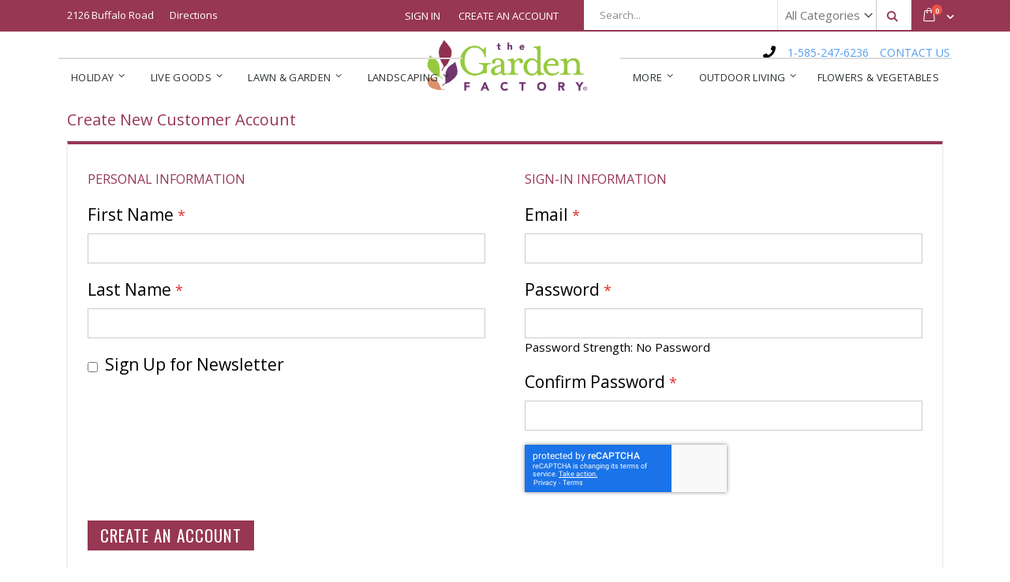

--- FILE ---
content_type: text/html; charset=UTF-8
request_url: https://www.gardenfactoryny.com/customer/account/create/
body_size: 15923
content:
<!doctype html>
<html lang="en">
    <head >
        <script>
    var BASE_URL = 'https\u003A\u002F\u002Fwww.gardenfactoryny.com\u002F';
    var require = {
        'baseUrl': 'https\u003A\u002F\u002Fwww.gardenfactoryny.com\u002Fstatic\u002Fversion1762179101\u002Ffrontend\u002FSmartwave\u002Fporto_cpc\u002Fen_US'
    };</script>        <meta charset="utf-8"/>
<meta name="title" content="Create New Customer Account"/>
<meta name="description" content="Rochester's Premier Garden Center"/>
<meta name="robots" content="INDEX,FOLLOW"/>
<meta name="viewport" content="width=device-width, initial-scale=1, maximum-scale=1.0, user-scalable=no"/>
<meta name="format-detection" content="telephone=no"/>
<title>Create New Customer Account</title>
<link  rel="stylesheet" type="text/css"  media="all" href="https://www.gardenfactoryny.com/static/version1762179101/frontend/Smartwave/porto_cpc/en_US/mage/calendar.css" />
<link  rel="stylesheet" type="text/css"  media="all" href="https://www.gardenfactoryny.com/static/version1762179101/frontend/Smartwave/porto_cpc/en_US/Mageplaza_Blog/css/mpBlogIcon.css" />
<link  rel="stylesheet" type="text/css"  media="all" href="https://www.gardenfactoryny.com/static/version1762179101/frontend/Smartwave/porto_cpc/en_US/css/styles-m.css" />
<link  rel="stylesheet" type="text/css"  media="all" href="https://www.gardenfactoryny.com/static/version1762179101/frontend/Smartwave/porto_cpc/en_US/owl.carousel/assets/owl.carousel.css" />
<link  rel="stylesheet" type="text/css"  media="all" href="https://www.gardenfactoryny.com/static/version1762179101/frontend/Smartwave/porto_cpc/en_US/fancybox/css/jquery.fancybox.css" />
<link  rel="stylesheet" type="text/css"  media="all" href="https://www.gardenfactoryny.com/static/version1762179101/frontend/Smartwave/porto_cpc/en_US/icon-fonts/css/porto-icons-codes.css" />
<link  rel="stylesheet" type="text/css"  media="all" href="https://www.gardenfactoryny.com/static/version1762179101/frontend/Smartwave/porto_cpc/en_US/icon-fonts/css/animation.css" />
<link  rel="stylesheet" type="text/css"  media="all" href="https://www.gardenfactoryny.com/static/version1762179101/frontend/Smartwave/porto_cpc/en_US/font-awesome/css/font-awesome.min.css" />
<link  rel="stylesheet" type="text/css"  media="all" href="https://www.gardenfactoryny.com/static/version1762179101/frontend/Smartwave/porto_cpc/en_US/Amasty_Customform/css/form-builder.css" />
<link  rel="stylesheet" type="text/css"  media="all" href="https://www.gardenfactoryny.com/static/version1762179101/frontend/Smartwave/porto_cpc/en_US/Amasty_Customform/css/form-render.css" />
<link  rel="stylesheet" type="text/css"  media="all" href="https://www.gardenfactoryny.com/static/version1762179101/frontend/Smartwave/porto_cpc/en_US/Cpcommerce_DisplayUnit/css/display-unit.css" />
<link  rel="stylesheet" type="text/css"  media="all" href="https://www.gardenfactoryny.com/static/version1762179101/frontend/Smartwave/porto_cpc/en_US/Cpcommerce_Slideshow/css/animate.min.css" />
<link  rel="stylesheet" type="text/css"  media="all" href="https://www.gardenfactoryny.com/static/version1762179101/frontend/Smartwave/porto_cpc/en_US/MageWorx_Downloads/attachment.css" />
<link  rel="stylesheet" type="text/css"  media="all" href="https://www.gardenfactoryny.com/static/version1762179101/frontend/Smartwave/porto_cpc/en_US/Magezon_Core/css/styles.css" />
<link  rel="stylesheet" type="text/css"  media="all" href="https://www.gardenfactoryny.com/static/version1762179101/frontend/Smartwave/porto_cpc/en_US/Magezon_Core/css/owlcarousel/owl.carousel.min.css" />
<link  rel="stylesheet" type="text/css"  media="all" href="https://www.gardenfactoryny.com/static/version1762179101/frontend/Smartwave/porto_cpc/en_US/Magezon_Core/css/animate.css" />
<link  rel="stylesheet" type="text/css"  media="all" href="https://www.gardenfactoryny.com/static/version1762179101/frontend/Smartwave/porto_cpc/en_US/Magezon_Core/css/fontawesome5.css" />
<link  rel="stylesheet" type="text/css"  media="all" href="https://www.gardenfactoryny.com/static/version1762179101/frontend/Smartwave/porto_cpc/en_US/Magezon_Core/css/mgz_font.css" />
<link  rel="stylesheet" type="text/css"  media="all" href="https://www.gardenfactoryny.com/static/version1762179101/frontend/Smartwave/porto_cpc/en_US/Magezon_Core/css/mgz_bootstrap.css" />
<link  rel="stylesheet" type="text/css"  media="all" href="https://www.gardenfactoryny.com/static/version1762179101/frontend/Smartwave/porto_cpc/en_US/Magezon_Builder/css/openiconic.min.css" />
<link  rel="stylesheet" type="text/css"  media="all" href="https://www.gardenfactoryny.com/static/version1762179101/frontend/Smartwave/porto_cpc/en_US/Magezon_Builder/css/styles.css" />
<link  rel="stylesheet" type="text/css"  media="all" href="https://www.gardenfactoryny.com/static/version1762179101/frontend/Smartwave/porto_cpc/en_US/Magezon_Builder/css/common.css" />
<link  rel="stylesheet" type="text/css"  media="all" href="https://www.gardenfactoryny.com/static/version1762179101/frontend/Smartwave/porto_cpc/en_US/Magezon_Newsletter/css/styles.css" />
<link  rel="stylesheet" type="text/css"  media="all" href="https://www.gardenfactoryny.com/static/version1762179101/frontend/Smartwave/porto_cpc/en_US/Magezon_Core/css/magnific.css" />
<link  rel="stylesheet" type="text/css"  media="all" href="https://www.gardenfactoryny.com/static/version1762179101/frontend/Smartwave/porto_cpc/en_US/Magezon_PageBuilder/css/styles.css" />
<link  rel="stylesheet" type="text/css"  media="all" href="https://www.gardenfactoryny.com/static/version1762179101/frontend/Smartwave/porto_cpc/en_US/Magezon_PageBuilder/vendor/photoswipe/photoswipe.css" />
<link  rel="stylesheet" type="text/css"  media="all" href="https://www.gardenfactoryny.com/static/version1762179101/frontend/Smartwave/porto_cpc/en_US/Magezon_PageBuilder/vendor/photoswipe/default-skin/default-skin.css" />
<link  rel="stylesheet" type="text/css"  media="all" href="https://www.gardenfactoryny.com/static/version1762179101/frontend/Smartwave/porto_cpc/en_US/Magezon_PageBuilder/vendor/blueimp/css/blueimp-gallery.min.css" />
<link  rel="stylesheet" type="text/css"  media="all" href="https://www.gardenfactoryny.com/static/version1762179101/frontend/Smartwave/porto_cpc/en_US/Magezon_PageBuilderIconBox/css/styles.css" />
<link  rel="stylesheet" type="text/css"  media="all" href="https://www.gardenfactoryny.com/static/version1762179101/frontend/Smartwave/porto_cpc/en_US/Smartwave_Dailydeals/css/style.css" />
<link  rel="stylesheet" type="text/css"  media="all" href="https://www.gardenfactoryny.com/static/version1762179101/frontend/Smartwave/porto_cpc/en_US/css/tgf.css" />
<link  rel="stylesheet" type="text/css"  media="screen and (min-width: 768px)" href="https://www.gardenfactoryny.com/static/version1762179101/frontend/Smartwave/porto_cpc/en_US/css/styles-l.css" />
<link  rel="stylesheet" type="text/css"  media="print" href="https://www.gardenfactoryny.com/static/version1762179101/frontend/Smartwave/porto_cpc/en_US/css/print.css" />
<link  rel="stylesheet" type="text/css"  type="text/css" href="https://maxcdn.bootstrapcdn.com/bootstrap/4.0.0/css/bootstrap.min.css" />
<script  type="text/javascript"  src="https://www.gardenfactoryny.com/static/version1762179101/_cache/merged/b236a159734f4f6acc2a92447373fd49.js"></script>
<link  rel="stylesheet" type="text/css" href="//fonts.googleapis.com/css?family=Shadows+Into+Light" />
<link  rel="icon" type="image/x-icon" href="https://www.gardenfactoryny.com/media/favicon/stores/1/GF_Favicon.png" />
<link  rel="shortcut icon" type="image/x-icon" href="https://www.gardenfactoryny.com/media/favicon/stores/1/GF_Favicon.png" />
<!-- MSS -->
<!--458d4476c386f6f14208835bc45db39a-->

<!-- Global site tag (gtag.js) - Google Analytics -->
<script async src="https://www.googletagmanager.com/gtag/js?id=UA-8311482-1"></script>
<script>
  window.dataLayer = window.dataLayer || [];
  function gtag(){dataLayer.push(arguments);}
  gtag('js', new Date());

  gtag('config', 'UA-8311482-1');
</script>

<!-- Facebook Pixel Code -->
<script>
  !function(f,b,e,v,n,t,s)
  {if(f.fbq)return;n=f.fbq=function(){n.callMethod?
  n.callMethod.apply(n,arguments):n.queue.push(arguments)};
  if(!f._fbq)f._fbq=n;n.push=n;n.loaded=!0;n.version='2.0';
  n.queue=[];t=b.createElement(e);t.async=!0;
  t.src=v;s=b.getElementsByTagName(e)[0];
  s.parentNode.insertBefore(t,s)}(window, document,'script',
  'https://connect.facebook.net/en_US/fbevents.js');
  fbq('init', '200583280704251');
  fbq('track', 'PageView');
</script>
<noscript><img itemprop="image" height="1" width="1" style="display:none"
  src="https://www.facebook.com/tr?id=200583280704251&ev=PageView&noscript=1"
/></noscript>
<!-- End Facebook Pixel Code --><!-- Google Tag Manager -->
<script>(function(w,d,s,l,i){w[l]=w[l]||[];w[l].push({'gtm.start':
new Date().getTime(),event:'gtm.js'});var f=d.getElementsByTagName(s)[0],
j=d.createElement(s),dl=l!='dataLayer'?'&l='+l:'';j.async=true;j.src=
'https://www.googletagmanager.com/gtm.js?id='+i+dl;f.parentNode.insertBefore(j,f);
})(window,document,'script','dataLayer','GTM-T2GCBSQ');</script>
<!-- End Google Tag Manager -->



<meta name="facebook-domain-verification" content="38zsixz6cxahr129tec1w4i5k0pvyb" />

<!-- Google tag (gtag.js) --> <script async src="https://www.googletagmanager.com/gtag/js?id=AW-806845810"></script> <script> window.dataLayer = window.dataLayer || []; function gtag(){dataLayer.push(arguments);} gtag('js', new Date()); gtag('config', 'AW-806845810'); </script>        <link rel="stylesheet" href='//fonts.googleapis.com/css?family=Open+Sans%3A300%2C300italic%2C400%2C400italic%2C600%2C600italic%2C700%2C700italic%2C800%2C800italic' type='text/css' />
<link href="//fonts.googleapis.com/css?family=Oswald:300,400,700" rel="stylesheet">
<link href="//fonts.googleapis.com/css?family=Poppins:300,400,500,600,700" rel="stylesheet">
<link rel="stylesheet" href="//fonts.googleapis.com/css?family=Open+Sans%3A300%2C300italic%2C400%2C400italic%2C600%2C600italic%2C700%2C700italic%2C800%2C800italic&amp;v1&amp;subset=latin%2Clatin-ext" type="text/css" media="screen"/>
    <link rel="stylesheet" type="text/css" media="all" href="https://www.gardenfactoryny.com/media/porto/web/bootstrap/css/bootstrap.optimized.min.css">
    <link rel="stylesheet" type="text/css" media="all" href="https://www.gardenfactoryny.com/media/porto/web/css/animate.optimized.css">
<link rel="stylesheet" type="text/css" media="all" href="https://www.gardenfactoryny.com/media/porto/web/css/header/type7.css">
<link rel="stylesheet" type="text/css" media="all" href="https://www.gardenfactoryny.com/media/porto/web/css/custom.css">
<link rel="stylesheet" type="text/css" media="all" href="https://www.gardenfactoryny.com/media/porto/configed_css/design_default.css">
<link rel="stylesheet" type="text/css" media="all" href="https://www.gardenfactoryny.com/media/porto/configed_css/settings_default.css">
<script type="text/javascript">
var porto_config = {
    paths: {
        'parallax': 'js/jquery.parallax.min',
        'owlcarousel': 'owl.carousel/owl.carousel',
        'owlcarousel_thumbs': 'owl.carousel/owl.carousel2.thumbs',
        'imagesloaded': 'Smartwave_Porto/js/imagesloaded',
        'packery': 'Smartwave_Porto/js/packery.pkgd',
        'floatelement': 'js/jquery.floatelement'
    },
    shim: {
        'parallax': {
          deps: ['jquery']
        },
        'owlcarousel': {
          deps: ['jquery']
        },        
        'owlcarousel_thumbs': {
          deps: ['jquery','owlcarousel']
        },    
        'packery': {
          deps: ['jquery','imagesloaded']
        },
        'floatelement': {
          deps: ['jquery']
        }
    }
};

require.config(porto_config);
</script>
<script type="text/javascript">
require([
    'jquery'
], function ($) {
    $(document).ready(function(){
        $(".drop-menu > a").off("click").on("click", function(){
            if($(this).parent().children(".nav-sections").hasClass("visible")) {
                $(this).parent().children(".nav-sections").removeClass("visible");
                $(this).removeClass("active");
            }
            else {
                $(this).parent().children(".nav-sections").addClass("visible");
                $(this).addClass("active");
            }
        });
    });
    var scrolled = false;
    $(window).scroll(function(){
        if(!$('.page-header').hasClass('type10')) {
            if($(window).width()>=768){
                if(160<$(window).scrollTop() && !scrolled){
                    $('.page-header:not(.sticky-header)').css("height",$('.page-header:not(.sticky-header)').height()+'px');
                    $('.page-header').addClass("sticky-header");
                    scrolled = true;
                    if((!$(".page-header").hasClass("type12")) && (!$(".page-header").hasClass("type23")) && (!$(".page-header").hasClass("type25")) && (!$(".page-header").hasClass("type26"))) {
                        $('.page-header .minicart-wrapper').after('<div class="minicart-place hide"></div>');

                        if($(".page-header").hasClass("type2"))
                            $('.page-header .navigation').append($('header.page-header.type2 a.action.my-wishlist').detach());

                        var minicart = $('.page-header .minicart-wrapper').detach();
                        if($(".page-header").hasClass("type8"))
                            $('.page-header .menu-wrapper').append(minicart);
                        else
                            $('.page-header .navigation').append(minicart);
                        
                                            } else {
                                            }
                                    }
                if(160>=$(window).scrollTop() && scrolled){
                    $('.page-header.sticky-header').css("height",'auto');
                    $('.page-header').removeClass("sticky-header");
                    scrolled = false;
                    if((!$(".page-header").hasClass("type12")) && (!$(".page-header").hasClass("type23")) && (!$(".page-header").hasClass("type25")) && (!$(".page-header").hasClass("type26"))) {
                        var minicart;
                        if($(".page-header").hasClass("type8"))
                            minicart = $('.page-header .menu-wrapper .minicart-wrapper').detach();
                        else
                            minicart = $('.page-header .navigation .minicart-wrapper').detach();
                        $('.minicart-place').after(minicart);
                        $('.minicart-place').remove();
                        if($(".page-header").hasClass("type2"))
                            $('.page-header .block.block-search').before($('.page-header .navigation a.action.my-wishlist').detach());
                        $('.page-header .minicart-wrapper-moved').addClass("minicart-wrapper").removeClass("minicart-wrapper-moved").removeClass("hide");
                    }
                                    }
            }
        }
    });
});
</script>
    <script type="text/x-magento-init">
        {
            "*": {
                "Magento_PageCache/js/form-key-provider": {}
            }
        }
    </script>
<style>
	@media (min-width: 1260px) {
		.magezon-builder .mgz-container {width: 1260px;}
	}
	</style>
    </head>
    <body data-container="body"
          data-mage-init='{"loaderAjax": {}, "loader": { "icon": "https://www.gardenfactoryny.com/static/version1762179101/frontend/Smartwave/porto_cpc/en_US/images/loader-2.gif"}}'
        id="html-body" class="layout-1140 wide am-porto-cmtb customer-account-create page-layout-1column">
        
<script type="text/x-magento-init">
    {
        "*": {
            "Magento_PageBuilder/js/widget-initializer": {
                "config": {"[data-content-type=\"slider\"][data-appearance=\"default\"]":{"Magento_PageBuilder\/js\/content-type\/slider\/appearance\/default\/widget":false},"[data-content-type=\"map\"]":{"Magento_PageBuilder\/js\/content-type\/map\/appearance\/default\/widget":false},"[data-content-type=\"row\"]":{"Magento_PageBuilder\/js\/content-type\/row\/appearance\/default\/widget":false},"[data-content-type=\"tabs\"]":{"Magento_PageBuilder\/js\/content-type\/tabs\/appearance\/default\/widget":false},"[data-content-type=\"slide\"]":{"Magento_PageBuilder\/js\/content-type\/slide\/appearance\/default\/widget":{"buttonSelector":".pagebuilder-slide-button","showOverlay":"hover","dataRole":"slide"}},"[data-content-type=\"banner\"]":{"Magento_PageBuilder\/js\/content-type\/banner\/appearance\/default\/widget":{"buttonSelector":".pagebuilder-banner-button","showOverlay":"hover","dataRole":"banner"}},"[data-content-type=\"buttons\"]":{"Magento_PageBuilder\/js\/content-type\/buttons\/appearance\/inline\/widget":false},"[data-content-type=\"products\"][data-appearance=\"carousel\"]":{"Magento_PageBuilder\/js\/content-type\/products\/appearance\/carousel\/widget":false}},
                "breakpoints": {"desktop":{"label":"Desktop","stage":true,"default":true,"class":"desktop-switcher","icon":"Magento_PageBuilder::css\/images\/switcher\/switcher-desktop.svg","conditions":{"min-width":"1024px"},"options":{"products":{"default":{"slidesToShow":"5"}}}},"tablet":{"conditions":{"max-width":"1024px","min-width":"768px"},"options":{"products":{"default":{"slidesToShow":"4"},"continuous":{"slidesToShow":"3"}}}},"mobile":{"label":"Mobile","stage":true,"class":"mobile-switcher","icon":"Magento_PageBuilder::css\/images\/switcher\/switcher-mobile.svg","media":"only screen and (max-width: 768px)","conditions":{"max-width":"768px","min-width":"640px"},"options":{"products":{"default":{"slidesToShow":"3"}}}},"mobile-small":{"conditions":{"max-width":"640px"},"options":{"products":{"default":{"slidesToShow":"2"},"continuous":{"slidesToShow":"1"}}}}}            }
        }
    }
</script>

<div class="cookie-status-message" id="cookie-status">
    The store will not work correctly in the case when cookies are disabled.</div>
<script type="text/x-magento-init">
    {
        "*": {
            "cookieStatus": {}
        }
    }
</script>

<script type="text/x-magento-init">
    {
        "*": {
            "mage/cookies": {
                "expires": null,
                "path": "\u002F",
                "domain": ".www.gardenfactoryny.com",
                "secure": false,
                "lifetime": "3600"
            }
        }
    }
</script>
    <noscript>
        <div class="message global noscript">
            <div class="content">
                <p>
                    <strong>JavaScript seems to be disabled in your browser.</strong>
                    <span>
                        For the best experience on our site, be sure to turn on Javascript in your browser.                    </span>
                </p>
            </div>
        </div>
    </noscript>

<script>
    window.cookiesConfig = window.cookiesConfig || {};
    window.cookiesConfig.secure = true;
</script><script>    require.config({
        map: {
            '*': {
                wysiwygAdapter: 'mage/adminhtml/wysiwyg/tiny_mce/tinymce4Adapter'
            }
        }
    });</script><script>
    require.config({
        paths: {
            googleMaps: 'https\u003A\u002F\u002Fmaps.googleapis.com\u002Fmaps\u002Fapi\u002Fjs\u003Fv\u003D3\u0026key\u003D'
        },
        config: {
            'Magento_PageBuilder/js/utils/map': {
                style: ''
            },
            'Magento_PageBuilder/js/content-type/map/preview': {
                apiKey: '',
                apiKeyErrorMessage: 'You\u0020must\u0020provide\u0020a\u0020valid\u0020\u003Ca\u0020href\u003D\u0027https\u003A\u002F\u002Fwww.gardenfactoryny.com\u002Fadminhtml\u002Fsystem_config\u002Fedit\u002Fsection\u002Fcms\u002F\u0023cms_pagebuilder\u0027\u0020target\u003D\u0027_blank\u0027\u003EGoogle\u0020Maps\u0020API\u0020key\u003C\u002Fa\u003E\u0020to\u0020use\u0020a\u0020map.'
            },
            'Magento_PageBuilder/js/form/element/map': {
                apiKey: '',
                apiKeyErrorMessage: 'You\u0020must\u0020provide\u0020a\u0020valid\u0020\u003Ca\u0020href\u003D\u0027https\u003A\u002F\u002Fwww.gardenfactoryny.com\u002Fadminhtml\u002Fsystem_config\u002Fedit\u002Fsection\u002Fcms\u002F\u0023cms_pagebuilder\u0027\u0020target\u003D\u0027_blank\u0027\u003EGoogle\u0020Maps\u0020API\u0020key\u003C\u002Fa\u003E\u0020to\u0020use\u0020a\u0020map.'
            },
        }
    });
</script>

<script>
    require.config({
        shim: {
            'Magento_PageBuilder/js/utils/map': {
                deps: ['googleMaps']
            }
        }
    });
</script>

<div class="page-wrapper"><header class="page-header type7 header-newskin" >
    <div class="panel wrapper">
        <div class="panel header">
                        
            <a class="action skip contentarea"
   href="#contentarea">
    <span>
        Skip to Content    </span>
</a>
                                                <div class="search-area">
                <div class="block block-search">
    <div class="block block-title"><strong>Search</strong></div>
    <div class="block block-content">
        <form class="form minisearch" id="search_mini_form" action="https://www.gardenfactoryny.com/catalogsearch/result/" method="get">
            <div class="field search">
                <label class="label" for="search" data-role="minisearch-label">
                    <span>Search</span>
                </label>
                <div class="control">
                    <input id="search"
                           data-mage-init='{"quickSearch":{
                                "formSelector":"#search_mini_form",
                                "url":"https://www.gardenfactoryny.com/search/ajax/suggest/",
                                "destinationSelector":"#search_autocomplete"}
                           }'
                           type="text"
                           name="q"
                           value=""
                           placeholder="Search..."
                           class="input-text"
                           maxlength="128"
                           role="combobox"
                           aria-haspopup="false"
                           aria-autocomplete="both"
                           autocomplete="off"/>
                    <div id="search_autocomplete" class="search-autocomplete"></div>
                    <div class="nested">
    <a class="action advanced" href="https://www.gardenfactoryny.com/catalogsearch/advanced/" data-action="advanced-search">
        Advanced Search    </a>
</div>
        <div class="search-category" style="position:absolute; top: 0; right: 35px; width: 130px">
        <select id="mpsearch-category">
                            <option value="0">All Categories</option>
                            <option value="3">Lawn & Garden</option>
                            <option value="62">- 4-Step Programs</option>
                            <option value="15">- Plant Care</option>
                            <option value="17">- Amendments</option>
                            <option value="30">- Specialty Soil&Fertilizer</option>
                            <option value="36">- Grass Seed</option>
                            <option value="39">- Lawn Care</option>
                            <option value="45">- Watering Supplies</option>
                            <option value="24">- Seed Starting</option>
                            <option value="37">- Repellents</option>
                            <option value="110">- Weed Control</option>
                            <option value="4">Landscaping</option>
                            <option value="5">- Bulk Materials</option>
                            <option value="6">- Bagged Products</option>
                            <option value="55">- Patio Stone</option>
                            <option value="56">- Wall Stone</option>
                            <option value="38">- Tools & Fabric</option>
                            <option value="7">Live Goods</option>
                            <option value="42">- Fruits & Berries</option>
                            <option value="41">- Perennials & Vines</option>
                            <option value="44">- Roses</option>
                            <option value="52">- Grasses</option>
                            <option value="61">- Houseplants</option>
                            <option value="46">- Shrubs</option>
                            <option value="49">- Evergreens</option>
                            <option value="50">- Trees</option>
                            <option value="8">Outdoor Living</option>
                            <option value="14">- Pots & Planters</option>
                            <option value="43">- Umbrellas</option>
                            <option value="34">More</option>
                            <option value="47">- Fairy Garden</option>
                            <option value="102">- Bulbs</option>
                            <option value="113">- Gift Cards</option>
                            <option value="63">- Seasonal</option>
                            <option value="35">- Bird Supplies</option>
                            <option value="114">- Indoor Pots & Accessories</option>
                            <option value="116">- Statuary</option>
                            <option value="103">Holiday</option>
                            <option value="105">- Fresh Greens & Wreaths</option>
                            <option value="108">- Plants</option>
                            <option value="117">- Potted Trees</option>
                    </select>
    </div>
        <script src="https://www.gardenfactoryny.com/media/mageplaza/search/default_0.js"></script>
    <script type="text/javascript">
    require([
        'jquery',
        'Magento_Catalog/js/price-utils',
        'mpDevbridgeAutocomplete'
    ], function ($, priceUtils) {
        "use strict";

        var baseUrl = 'https://www.gardenfactoryny.com/',
            baseImageUrl = 'https://www.gardenfactoryny.com/media/catalog/product/',
            priceFormat = {"pattern":"$%s","precision":2,"requiredPrecision":2,"decimalSymbol":".","groupSymbol":",","groupLength":3,"integerRequired":false},
            displayInfo = ["price","image","description"];

        var categorySelect = $('#mpsearch-category'),
            searchInput = $('#search');
        if (categorySelect.length) {
            categorySelect.on('change', function () {
                searchInput.focus();

                if ($(this).val() === 0) {
                    $(this).removeAttr('name');
                } else {
                    $(this).attr('name', 'cat');
                }
            });
        }

        searchInput.devbridgeAutocomplete({
            lookup: mageplazaSearchProducts,
            lookupLimit: 10,
            maxHeight: 2000,
            minChars: 3,
            lookupFilter: function (suggestion, query, queryLowerCase) {
                if (categorySelect.length) {
                    var categoryId = categorySelect.val();
                    if (categoryId > 0 && ($.inArray(categoryId, suggestion.c) === -1)) {
                        return false;
                    }
                }

                return suggestion.value.toLowerCase().indexOf(queryLowerCase) !== -1;
            },
            onSelect: function (suggestion) {
                window.location.href = correctProductUrl(suggestion.u);
            },
            formatResult: function (suggestion, currentValue) {
                var html = '<a href="' + correctProductUrl(suggestion.u) + '">';

                if ($.inArray('image', displayInfo) !== -1) {
                    html += '<div class="suggestion-left"><img class="img-responsive" src="' + correctProductUrl(suggestion.i, true) + '" alt="" /></div>';
                }

                html += '<div class="suggestion-right">';
                html += '<div class="product-line product-name">' + suggestion.value + '</div>';

                if ($.inArray('price', displayInfo) !== -1) {
                    html += '<div class="product-line product-price">Price: ' + priceUtils.formatPrice(suggestion.p, priceFormat) + '</div>';
                }

                if ($.inArray('description', displayInfo) !== -1 && suggestion.d) {
                    html += '<div class="product-des"><p class="short-des">' + suggestion.d + '...</p></div>';
                }

                html += '</div></a>';

                return html;
            }
    //		onSearchComplete: function (query, suggestion) {
    //			$('.autocomplete-suggestions').append("<div id='view_all'><a href='javascript:void(0)' id='search-view-all'>View all >></a></div>");
    //			$('#search-view-all').on('click', function(){
    //			   $('#search_mini_form').submit();
    //            });
    //		}
        });

        function correctProductUrl(urlKey, isImage) {
            if (urlKey.search('http') !== -1) {
                return urlKey;
            }

            return ((typeof isImage !== 'undefined') ? baseImageUrl : baseUrl) + urlKey;
        }
    });
    </script>
                </div>
            </div>
            <div class="actions">
                <button type="submit"
                        title="Search"
                        class="action search">
                    <span>Search</span>
                </button>
            </div>
        </form>
    </div>
</div>
            </div>
            
<div data-block="minicart" class="minicart-wrapper">
    <a class="action showcart" href="https://www.gardenfactoryny.com/checkout/cart/"
       data-bind="scope: 'minicart_content'">
        <span class="text">Cart</span>
        <span class="counter qty empty"
              data-bind="css: { empty: !!getCartParam('summary_count') == false }, blockLoader: isLoading">
            <span class="counter-number">
            <!-- ko if: getCartParam('summary_count') --><!-- ko text: getCartParam('summary_count') --><!-- /ko --><!-- /ko -->
            <!-- ko ifnot: getCartParam('summary_count') -->0<!-- /ko -->
            </span>
            <span class="counter-label">
                <!-- ko i18n: 'items' --><!-- /ko -->
            </span>
        </span>
    </a>
            <div class="block block-minicart empty"
             data-role="dropdownDialog"
             data-mage-init='{"dropdownDialog":{
                "appendTo":"[data-block=minicart]",
                "triggerTarget":".showcart",
                "timeout": "2000",
                "closeOnMouseLeave": false,
                "closeOnEscape": true,
                "triggerClass":"active",
                "parentClass":"active",
                "buttons":[]}}'>
            <div id="minicart-content-wrapper" data-bind="scope: 'minicart_content'">
                <!-- ko template: getTemplate() --><!-- /ko -->
            </div>
        </div>
        <script>
        window.checkout = {"shoppingCartUrl":"https:\/\/www.gardenfactoryny.com\/checkout\/cart\/","checkoutUrl":"https:\/\/www.gardenfactoryny.com\/checkout\/","updateItemQtyUrl":"https:\/\/www.gardenfactoryny.com\/checkout\/sidebar\/updateItemQty\/","removeItemUrl":"https:\/\/www.gardenfactoryny.com\/checkout\/sidebar\/removeItem\/","imageTemplate":"Magento_Catalog\/product\/image_with_borders","baseUrl":"https:\/\/www.gardenfactoryny.com\/","minicartMaxItemsVisible":5,"websiteId":"1","maxItemsToDisplay":10,"storeId":"1","storeGroupId":"1","shouldShowSummary":"1","shouldShowOptionTitle":"1","customerLoginUrl":"https:\/\/www.gardenfactoryny.com\/customer\/account\/login\/referer\/aHR0cHM6Ly93d3cuZ2FyZGVuZmFjdG9yeW55LmNvbS9jdXN0b21lci9hY2NvdW50L2NyZWF0ZS8%2C\/","isRedirectRequired":false,"autocomplete":"off","captcha":{"user_login":{"isCaseSensitive":false,"imageHeight":50,"imageSrc":"","refreshUrl":"https:\/\/www.gardenfactoryny.com\/captcha\/refresh\/","isRequired":false,"timestamp":1764489564}}};
    </script>
    <script type="text/x-magento-init">
    {
        "[data-block='minicart']": {
            "Magento_Ui/js/core/app": {"components":{"minicart_content":{"children":{"subtotal.container":{"children":{"subtotal":{"children":{"subtotal.totals":{"config":{"display_cart_subtotal_incl_tax":0,"display_cart_subtotal_excl_tax":1,"template":"Magento_Tax\/checkout\/minicart\/subtotal\/totals"},"children":{"subtotal.totals.msrp":{"component":"Magento_Msrp\/js\/view\/checkout\/minicart\/subtotal\/totals","config":{"displayArea":"minicart-subtotal-hidden","template":"Magento_Msrp\/checkout\/minicart\/subtotal\/totals"}}},"component":"Magento_Tax\/js\/view\/checkout\/minicart\/subtotal\/totals"}},"component":"uiComponent","config":{"template":"Magento_Checkout\/minicart\/subtotal"}}},"component":"uiComponent","config":{"displayArea":"subtotalContainer"}},"item.renderer":{"component":"Cpcommerce_BundleOptionFix\/js\/view\/cart-item-renderer","config":{"displayArea":"defaultRenderer","template":"Cpcommerce_BundleOptionFix\/minicart\/item\/default"},"children":{"item.image":{"component":"Magento_Catalog\/js\/view\/image","config":{"template":"Magento_Catalog\/product\/image","displayArea":"itemImage"}},"checkout.cart.item.price.sidebar":{"component":"uiComponent","config":{"template":"Magento_Checkout\/minicart\/item\/price","displayArea":"priceSidebar"}}}},"extra_info":{"component":"uiComponent","config":{"displayArea":"extraInfo"}},"promotion":{"component":"uiComponent","config":{"displayArea":"promotion"}}},"config":{"itemRenderer":{"default":"defaultRenderer","simple":"defaultRenderer","virtual":"defaultRenderer"},"template":"Magento_Checkout\/minicart\/content"},"component":"Magento_Checkout\/js\/view\/minicart"}},"types":[]}        },
        "*": {
            "Magento_Ui/js/block-loader": "https://www.gardenfactoryny.com/static/version1762179101/frontend/Smartwave/porto_cpc/en_US/images/loader-1.gif"
        }
    }
    </script>
</div>


                        <span class="split"></span>
            <div class="toplinks-area">
                <a href="javascript:void(0)" class="top-links-icon">Links</a>
                <ul class="header links"><li class="item link compare hide" data-bind="scope: 'compareProducts'" data-role="compare-products-link">
    <a class="action compare" title="Compare Products"
       data-bind="attr: {'href': compareProducts().listUrl}, css: {'': !compareProducts().count}"
    >
    	<em class="porto-icon-chart hidden-xs"></em>
        Compare        (<span class="counter qty" data-bind="text: compareProducts().countCaption"></span>)
    </a>
</li>
<script type="text/x-magento-init">
{"[data-role=compare-products-link]": {"Magento_Ui/js/core/app": {"components":{"compareProducts":{"component":"Magento_Catalog\/js\/view\/compare-products"}}}}}
</script>
<li class="link authorization-link" data-label="or">
    <a href="https://www.gardenfactoryny.com/customer/account/login/referer/aHR0cHM6Ly93d3cuZ2FyZGVuZmFjdG9yeW55LmNvbS9jdXN0b21lci9hY2NvdW50L2NyZWF0ZS8%2C/"        >Sign In</a>
</li>
<li><a href="https://www.gardenfactoryny.com/customer/account/create/" id="idkSTW1hrU" >Create an Account</a></li></ul>            </div>
            <span class="split"></span>
            <div class="custom-block"><span style="color:#FFFFFF;line-height:33px;">2126 Buffalo Road</span><span class="fa fa-map-marker " style="color: #FFFFFF;margin-left:10px;margin-right:10px;"></span><a target="_blank" href="https://www.google.com/maps/dir//2126+Buffalo+Road,+Rochester,+New+York+14624/@43.1488129,-77.7107707,17z/data=!4m8!4m7!1m0!1m5!1m1!1s0x89d6b2e7adaf0aa5:0xd150f59e8227e72a!2m2!1d-77.708582!2d43.1488129" style="color: #FFFFFF;">Directions</a></div>        </div>
    </div>
    <div class="header content">
		<div class="custom-block"><span class="fa fa-phone" style="margin-right: 5px;"></span><span><a href="tel:+1-585-247-6236">1-585-247-6236</a></span> <a href="https://www.gardenfactoryny.com/contact/">CONTACT US</a></div>            <a class="logo" href="https://www.gardenfactoryny.com/" title="">
        <img src="https://www.gardenfactoryny.com/media/logo/stores/1/GF_Logo_2017_Colors_.png"
             alt=""
             width="222"             height="82"        />
    </a>
        <span data-action="toggle-nav" class="action nav-toggle"><span>Toggle Nav</span></span>
            <div class="sections nav-sections">
                <div class="section-items nav-sections-items"
             data-mage-init='{"tabs":{"openedState":"active"}}'>
                                            <div class="section-item-title nav-sections-item-title"
                     data-role="collapsible">
                    <a class="nav-sections-item-switch"
                       data-toggle="switch" href="#store.menu">
                        Menu                    </a>
                </div>
                <div class="section-item-content nav-sections-item-content"
                     id="store.menu"
                     data-role="content">
                    
<nav class="navigation sw-megamenu " role="navigation">
    <ul>
        
    <!--
    <li class="ui-menu-item level0 fl-right">
        <a href="https://www.gardenfactoryny.com/seasonal-events/" class="level-top"><span>Events</span></a>
    </li>
    -->
    <li class="ui-menu-item level0 fl-right">
        <a href="https://www.gardenfactoryny.com/flowers-vegetables/" class="level-top"><span>Flowers & Vegetables</span></a>
    </li>
<li class="ui-menu-item level0 classic parent "><div class="open-children-toggle"></div><a href="https://www.gardenfactoryny.com/holiday.html" class="level-top" title="Holiday"><span>Holiday</span></a><div class="level0 submenu"><div class="row"><ul class="subchildmenu "><li class="ui-menu-item level1 "><a href="https://www.gardenfactoryny.com/holiday/plants.html" title="Plants"><span>Plants</span></a></li><li class="ui-menu-item level1 "><a href="https://www.gardenfactoryny.com/holiday/potted-trees.html" title="Potted Trees"><span>Potted Trees</span></a></li></ul></div></div></li><li class="ui-menu-item level0 classic parent "><div class="open-children-toggle"></div><a href="https://www.gardenfactoryny.com/live-goods.html" class="level-top" title="Live Goods"><span>Live Goods</span></a><div class="level0 submenu"><div class="row"><ul class="subchildmenu "><li class="ui-menu-item level1 "><a href="https://www.gardenfactoryny.com/live-goods/fruits-berries.html" title="Fruits & Berries"><span>Fruits & Berries</span></a></li><li class="ui-menu-item level1 "><a href="https://www.gardenfactoryny.com/live-goods/roses.html" title="Roses"><span>Roses</span></a></li><li class="ui-menu-item level1 "><a href="https://www.gardenfactoryny.com/live-goods/houseplants.html" title="Houseplants"><span>Houseplants</span></a></li><li class="ui-menu-item level1 "><a href="https://www.gardenfactoryny.com/live-goods/grasses.html" title="Grasses"><span>Grasses</span></a></li><li class="ui-menu-item level1 "><a href="https://www.gardenfactoryny.com/live-goods/perennials-vines.html" title="Perennials & Vines"><span>Perennials & Vines</span></a></li><li class="ui-menu-item level1 "><a href="https://www.gardenfactoryny.com/live-goods/shrubs.html" title="Shrubs"><span>Shrubs</span></a></li><li class="ui-menu-item level1 "><a href="https://www.gardenfactoryny.com/live-goods/evergreens.html" title="Evergreens"><span>Evergreens</span></a></li><li class="ui-menu-item level1 "><a href="https://www.gardenfactoryny.com/live-goods/trees.html" title="Trees"><span>Trees</span></a></li></ul></div></div></li><li class="ui-menu-item level0 classic parent "><div class="open-children-toggle"></div><a href="https://www.gardenfactoryny.com/lawn-garden.html" class="level-top" title="Lawn & Garden"><span>Lawn & Garden</span></a><div class="level0 submenu"><div class="row"><ul class="subchildmenu "><li class="ui-menu-item level1 "><a href="https://www.gardenfactoryny.com/lawn-garden/4-step-programs.html" title="4-Step Programs"><span>4-Step Programs</span></a></li><li class="ui-menu-item level1 parent "><div class="open-children-toggle"></div><a href="https://www.gardenfactoryny.com/lawn-garden/plant-care.html" title="Plant Care"><span>Plant Care</span></a><ul class="subchildmenu "><li class="ui-menu-item level2 "><a href="https://www.gardenfactoryny.com/lawn-garden/plant-care/disease-control.html" title="Disease Control"><span>Disease Control</span></a></li><li class="ui-menu-item level2 "><a href="https://www.gardenfactoryny.com/lawn-garden/plant-care/fertilizers.html" title="Fertilizers"><span>Fertilizers</span></a></li><li class="ui-menu-item level2 "><a href="https://www.gardenfactoryny.com/lawn-garden/plant-care/insect-control.html" title="Insect Control"><span>Insect Control</span></a></li><li class="ui-menu-item level2 "><a href="https://www.gardenfactoryny.com/lawn-garden/plant-care/support.html" title="Support"><span>Support</span></a></li></ul></li><li class="ui-menu-item level1 "><a href="https://www.gardenfactoryny.com/lawn-garden/specialty-soils.html" title="Specialty Soil&Fertilizer"><span>Specialty Soil&Fertilizer</span></a></li><li class="ui-menu-item level1 "><a href="https://www.gardenfactoryny.com/lawn-garden/amendments.html" title="Amendments"><span>Amendments</span></a></li><li class="ui-menu-item level1 "><a href="https://www.gardenfactoryny.com/lawn-garden/grass-seed.html" title="Grass Seed"><span>Grass Seed</span></a></li><li class="ui-menu-item level1 parent "><div class="open-children-toggle"></div><a href="https://www.gardenfactoryny.com/lawn-garden/lawn-care.html" title="Lawn Care"><span>Lawn Care</span></a><ul class="subchildmenu "><li class="ui-menu-item level2 "><a href="https://www.gardenfactoryny.com/lawn-garden/lawn-care/lawn-fertilizer.html" title="Lawn Fertilizer"><span>Lawn Fertilizer</span></a></li><li class="ui-menu-item level2 "><a href="https://www.gardenfactoryny.com/lawn-garden/lawn-care/lawn-insect-control.html" title="Lawn Insect Control"><span>Lawn Insect Control</span></a></li></ul></li><li class="ui-menu-item level1 "><a href="https://www.gardenfactoryny.com/lawn-garden/watering-supplies.html" title="Watering Supplies"><span>Watering Supplies</span></a></li><li class="ui-menu-item level1 "><a href="https://www.gardenfactoryny.com/lawn-garden/seed-starting.html" title="Seed Starting"><span>Seed Starting</span></a></li><li class="ui-menu-item level1 "><a href="https://www.gardenfactoryny.com/lawn-garden/repellents.html" title="Repellents"><span>Repellents</span></a></li><li class="ui-menu-item level1 "><a href="https://www.gardenfactoryny.com/lawn-garden/weed-control.html" title="Weed Control"><span>Weed Control</span></a></li></ul></div></div></li><li class="ui-menu-item level0 classic parent "><div class="open-children-toggle"></div><a href="https://www.gardenfactoryny.com/landscaping.html" class="level-top" title="Landscaping"><span>Landscaping</span></a><div class="level0 submenu"><div class="row"><ul class="subchildmenu "><li class="ui-menu-item level1 parent "><div class="open-children-toggle"></div><a href="https://www.gardenfactoryny.com/landscaping/bulk-materials.html" title="Bulk Materials"><span>Bulk Materials</span></a><ul class="subchildmenu "><li class="ui-menu-item level2 "><a href="https://www.gardenfactoryny.com/landscaping/bulk-materials/bulk-compost.html" title="Bulk Compost"><span>Bulk Compost</span></a></li><li class="ui-menu-item level2 "><a href="https://www.gardenfactoryny.com/landscaping/bulk-materials/bulk-mulch.html" title="Bulk Mulch"><span>Bulk Mulch</span></a></li><li class="ui-menu-item level2 "><a href="https://www.gardenfactoryny.com/landscaping/bulk-materials/bulk-soil.html" title="Bulk Soil"><span>Bulk Soil</span></a></li><li class="ui-menu-item level2 "><a href="https://www.gardenfactoryny.com/landscaping/bulk-materials/bulk-stone.html" title="Bulk Stone"><span>Bulk Stone</span></a></li></ul></li><li class="ui-menu-item level1 parent "><div class="open-children-toggle"></div><a href="https://www.gardenfactoryny.com/landscaping/bagged-products.html" title="Bagged Products"><span>Bagged Products</span></a><ul class="subchildmenu "><li class="ui-menu-item level2 "><a href="https://www.gardenfactoryny.com/landscaping/bagged-products/bagged-mulch.html" title="Bagged Mulch"><span>Bagged Mulch</span></a></li><li class="ui-menu-item level2 "><a href="https://www.gardenfactoryny.com/landscaping/bagged-products/bagged-soil.html" title="Bagged Soil"><span>Bagged Soil</span></a></li><li class="ui-menu-item level2 "><a href="https://www.gardenfactoryny.com/landscaping/bagged-products/bagged-stone.html" title="Bagged Stone"><span>Bagged Stone</span></a></li><li class="ui-menu-item level2 "><a href="https://www.gardenfactoryny.com/landscaping/bagged-products/soil-conditioners.html" title="Soil Conditioners"><span>Soil Conditioners</span></a></li></ul></li><li class="ui-menu-item level1 "><a href="https://www.gardenfactoryny.com/landscaping/patio-stone.html" title="Patio Stone"><span>Patio Stone</span></a></li><li class="ui-menu-item level1 "><a href="https://www.gardenfactoryny.com/landscaping/wall-stone.html" title="Wall Stone"><span>Wall Stone</span></a></li><li class="ui-menu-item level1 "><a href="https://www.gardenfactoryny.com/landscaping/tools-fabric.html" title="Tools & Fabric"><span>Tools & Fabric</span></a></li></ul></div></div></li><li class="ui-menu-item level0 classic parent fl-right "><div class="open-children-toggle"></div><a href="https://www.gardenfactoryny.com/outdoor-living.html" class="level-top" title="Outdoor Living"><span>Outdoor Living</span></a><div class="level0 submenu"><div class="row"><ul class="subchildmenu "><li class="ui-menu-item level1 "><a href="https://www.gardenfactoryny.com/outdoor-living/pots-planters.html" title="Pots & Planters"><span>Pots & Planters</span></a></li></ul></div></div></li><li class="ui-menu-item level0 classic parent fl-right "><div class="open-children-toggle"></div><a href="https://www.gardenfactoryny.com/more.html" class="level-top" title="More"><span>More</span></a><div class="level0 submenu"><div class="row"><ul class="subchildmenu "><li class="ui-menu-item level1 "><a href="https://www.gardenfactoryny.com/more/bulbs.html" title="Bulbs"><span>Bulbs</span></a></li><li class="ui-menu-item level1 "><a href="https://www.gardenfactoryny.com/more/gift-cards.html" title="Gift Cards"><span>Gift Cards</span></a></li><li class="ui-menu-item level1 "><a href="https://www.gardenfactoryny.com/more/seasonal.html" title="Seasonal"><span>Seasonal</span></a></li><li class="ui-menu-item level1 "><a href="https://www.gardenfactoryny.com/more/bird-supplies.html" title="Bird Supplies"><span>Bird Supplies</span></a></li><li class="ui-menu-item level1 "><a href="https://www.gardenfactoryny.com/more/indoor-pots-accessories.html" title="Indoor Pots & Accessories"><span>Indoor Pots & Accessories</span></a></li><li class="ui-menu-item level1 "><a href="https://www.gardenfactoryny.com/more/statuary.html" title="Statuary"><span>Statuary</span></a></li></ul></div></div></li>

    </ul>
</nav>

<script type="text/javascript">
    require([
        'jquery',
        'Smartwave_Megamenu/js/sw_megamenu'
    ], function ($) {
        $(".sw-megamenu").swMegamenu();
    });
</script>
                </div>
                                            <div class="section-item-title nav-sections-item-title"
                     data-role="collapsible">
                    <a class="nav-sections-item-switch"
                       data-toggle="switch" href="#store.links">
                        Account                    </a>
                </div>
                <div class="section-item-content nav-sections-item-content"
                     id="store.links"
                     data-role="content">
                    <!-- Account links -->                </div>
                                    </div>
    </div>
    </div>
</header><main id="maincontent" class="page-main"><a id="contentarea" tabindex="-1"></a>
<div class="page-title-wrapper">
    <h1 class="page-title"
                >
        <span class="base" data-ui-id="page-title-wrapper" >Create New Customer Account</span>    </h1>
    </div>
<div class="page messages"><div data-placeholder="messages"></div>
<div data-bind="scope: 'messages'">
    <!-- ko if: cookieMessages && cookieMessages.length > 0 -->
    <div aria-atomic="true" role="alert" data-bind="foreach: { data: cookieMessages, as: 'message' }" class="messages">
        <div data-bind="attr: {
            class: 'message-' + message.type + ' ' + message.type + ' message',
            'data-ui-id': 'message-' + message.type
        }">
            <div data-bind="html: $parent.prepareMessageForHtml(message.text)"></div>
        </div>
    </div>
    <!-- /ko -->

    <!-- ko if: messages().messages && messages().messages.length > 0 -->
    <div aria-atomic="true" role="alert" class="messages" data-bind="foreach: {
        data: messages().messages, as: 'message'
    }">
        <div data-bind="attr: {
            class: 'message-' + message.type + ' ' + message.type + ' message',
            'data-ui-id': 'message-' + message.type
        }">
            <div data-bind="html: $parent.prepareMessageForHtml(message.text)"></div>
        </div>
    </div>
    <!-- /ko -->
</div>
<script type="text/x-magento-init">
    {
        "*": {
            "Magento_Ui/js/core/app": {
                "components": {
                        "messages": {
                            "component": "Magento_Theme/js/view/messages"
                        }
                    }
                }
            }
    }
</script>
</div><div class="columns"><div class="column main"><input name="form_key" type="hidden" value="9dZ7xOdaW8aWJEue" /><div id="authenticationPopup" data-bind="scope:'authenticationPopup', style: {display: 'none'}">
        <script>window.authenticationPopup = {"autocomplete":"off","customerRegisterUrl":"https:\/\/www.gardenfactoryny.com\/customer\/account\/create\/","customerForgotPasswordUrl":"https:\/\/www.gardenfactoryny.com\/customer\/account\/forgotpassword\/","baseUrl":"https:\/\/www.gardenfactoryny.com\/"}</script>    <!-- ko template: getTemplate() --><!-- /ko -->
    <script type="text/x-magento-init">
        {
            "#authenticationPopup": {
                "Magento_Ui/js/core/app": {"components":{"authenticationPopup":{"component":"Magento_Customer\/js\/view\/authentication-popup","children":{"messages":{"component":"Magento_Ui\/js\/view\/messages","displayArea":"messages"},"captcha":{"component":"Magento_Captcha\/js\/view\/checkout\/loginCaptcha","displayArea":"additional-login-form-fields","formId":"user_login","configSource":"checkout"},"recaptcha":{"component":"Magento_ReCaptchaFrontendUi\/js\/reCaptcha","displayArea":"additional-login-form-fields","reCaptchaId":"recaptcha-popup-login","settings":{"rendering":{"sitekey":"6LcINu8UAAAAACfFU_c4X_KvPJ7qN5c99H4wRDs-","badge":"inline","size":"invisible","theme":"light","hl":""},"invisible":true}},"amazon-button":{"component":"Amazon_Login\/js\/view\/login-button-wrapper","sortOrder":"0","displayArea":"additional-login-form-fields","config":{"tooltip":"Securely login to our website using your existing Amazon details.","componentDisabled":true}}}}}}            },
            "*": {
                "Magento_Ui/js/block-loader": "https\u003A\u002F\u002Fwww.gardenfactoryny.com\u002Fstatic\u002Fversion1762179101\u002Ffrontend\u002FSmartwave\u002Fporto_cpc\u002Fen_US\u002Fimages\u002Floader\u002D1.gif"
            }
        }
    </script>
</div>
<script type="text/x-magento-init">
    {
        "*": {
            "Magento_Customer/js/section-config": {
                "sections": {"stores\/store\/switch":["*"],"stores\/store\/switchrequest":["*"],"directory\/currency\/switch":["*"],"*":["messages"],"customer\/account\/logout":["*","recently_viewed_product","recently_compared_product","persistent"],"customer\/account\/loginpost":["*"],"customer\/account\/createpost":["*"],"customer\/account\/editpost":["*"],"customer\/ajax\/login":["checkout-data","cart","captcha"],"catalog\/product_compare\/add":["compare-products"],"catalog\/product_compare\/remove":["compare-products"],"catalog\/product_compare\/clear":["compare-products"],"sales\/guest\/reorder":["cart"],"sales\/order\/reorder":["cart"],"checkout\/cart\/add":["cart","directory-data"],"checkout\/cart\/delete":["cart"],"checkout\/cart\/updatepost":["cart"],"checkout\/cart\/updateitemoptions":["cart"],"checkout\/cart\/couponpost":["cart"],"checkout\/cart\/estimatepost":["cart"],"checkout\/cart\/estimateupdatepost":["cart"],"checkout\/onepage\/saveorder":["cart","checkout-data","last-ordered-items"],"checkout\/sidebar\/removeitem":["cart"],"checkout\/sidebar\/updateitemqty":["cart"],"rest\/*\/v1\/carts\/*\/payment-information":["cart","last-ordered-items","captcha","instant-purchase"],"rest\/*\/v1\/guest-carts\/*\/payment-information":["cart","captcha"],"rest\/*\/v1\/guest-carts\/*\/selected-payment-method":["cart","checkout-data"],"rest\/*\/v1\/carts\/*\/selected-payment-method":["cart","checkout-data","instant-purchase"],"customer\/address\/*":["instant-purchase"],"customer\/account\/*":["instant-purchase"],"vault\/cards\/deleteaction":["instant-purchase"],"multishipping\/checkout\/overviewpost":["cart"],"paypal\/express\/placeorder":["cart","checkout-data"],"paypal\/payflowexpress\/placeorder":["cart","checkout-data"],"paypal\/express\/onauthorization":["cart","checkout-data"],"persistent\/index\/unsetcookie":["persistent"],"review\/product\/post":["review"],"wishlist\/index\/add":["wishlist"],"wishlist\/index\/remove":["wishlist"],"wishlist\/index\/updateitemoptions":["wishlist"],"wishlist\/index\/update":["wishlist"],"wishlist\/index\/cart":["wishlist","cart"],"wishlist\/index\/fromcart":["wishlist","cart"],"wishlist\/index\/allcart":["wishlist","cart"],"wishlist\/shared\/allcart":["wishlist","cart"],"wishlist\/shared\/cart":["cart"]},
                "clientSideSections": ["checkout-data","cart-data"],
                "baseUrls": ["https:\/\/www.gardenfactoryny.com\/"],
                "sectionNames": ["messages","customer","compare-products","last-ordered-items","cart","directory-data","captcha","instant-purchase","loggedAsCustomer","persistent","review","wishlist","recently_viewed_product","recently_compared_product","product_data_storage","paypal-billing-agreement"]            }
        }
    }
</script>
<script type="text/x-magento-init">
    {
        "*": {
            "Magento_Customer/js/customer-data": {
                "sectionLoadUrl": "https\u003A\u002F\u002Fwww.gardenfactoryny.com\u002Fcustomer\u002Fsection\u002Fload\u002F",
                "expirableSectionLifetime": 60,
                "expirableSectionNames": ["cart","persistent"],
                "cookieLifeTime": "3600",
                "updateSessionUrl": "https\u003A\u002F\u002Fwww.gardenfactoryny.com\u002Fcustomer\u002Faccount\u002FupdateSession\u002F"
            }
        }
    }
</script>
<script type="text/x-magento-init">
    {
        "*": {
            "Magento_Customer/js/invalidation-processor": {
                "invalidationRules": {
                    "website-rule": {
                        "Magento_Customer/js/invalidation-rules/website-rule": {
                            "scopeConfig": {
                                "websiteId": "1"
                            }
                        }
                    }
                }
            }
        }
    }
</script>
<script type="text/x-magento-init">
    {
        "body": {
            "pageCache": {"url":"https:\/\/www.gardenfactoryny.com\/page_cache\/block\/render\/","handles":["default","customer_account_create"],"originalRequest":{"route":"customer","controller":"account","action":"create","uri":"\/customer\/account\/create\/"},"versionCookieName":"private_content_version"}        }
    }
</script>

<script type="text/x-magento-init">
{
	"body": {
		"Cpcommerce_PriceRules/js/set-price-manager": {"priceFormat":{"pattern":"$%s","precision":2,"requiredPrecision":2,"decimalSymbol":".","groupSymbol":",","groupLength":3,"integerRequired":false},"getPriceUrl":"https:\/\/www.gardenfactoryny.com\/cpcommerce-pricerules\/index\/getprice\/","getMassPriceUrl":"https:\/\/www.gardenfactoryny.com\/cpcommerce-pricerules\/index\/massgetprice\/","icon":"https:\/\/www.gardenfactoryny.com\/static\/version1762179101\/frontend\/Smartwave\/porto_cpc\/en_US\/Cpcommerce_PriceRules\/images\/loading.gif","price_increase":true,"disp_product_page":true,"disp_other_page":true,"icon_class":"pricerules-descr-icon"}    }
}
</script>
<script>
window.priceRulesGlobalConfig = {"priceFormat":{"pattern":"$%s","precision":2,"requiredPrecision":2,"decimalSymbol":".","groupSymbol":",","groupLength":3,"integerRequired":false},"getPriceUrl":"https:\/\/www.gardenfactoryny.com\/cpcommerce-pricerules\/index\/getprice\/","getMassPriceUrl":"https:\/\/www.gardenfactoryny.com\/cpcommerce-pricerules\/index\/massgetprice\/","icon":"https:\/\/www.gardenfactoryny.com\/static\/version1762179101\/frontend\/Smartwave\/porto_cpc\/en_US\/Cpcommerce_PriceRules\/images\/loading.gif","price_increase":true,"disp_product_page":true,"disp_other_page":true,"icon_class":"pricerules-descr-icon"}; 
</script><form class="form create account form-create-account" action="https://www.gardenfactoryny.com/customer/account/createpost/" method="post" id="form-validate" enctype="multipart/form-data" autocomplete="off">
    <input name="form_key" type="hidden" value="9dZ7xOdaW8aWJEue" />    <fieldset class="fieldset create info">
        <legend class="legend"><span>Personal Information</span></legend><br>
        <input type="hidden" name="success_url" value="">
        <input type="hidden" name="error_url" value="">
        
            <div class="field field-name-firstname required">
            <label class="label" for="firstname"><span>First Name</span></label>
            <div class="control">
                <input type="text" id="firstname"
                       name="firstname"
                       value=""
                       title="First&#x20;Name"
                       class="input-text required-entry"  data-validate="{required:true}">
            </div>
        </div>
            <div class="field field-name-lastname required">
            <label class="label" for="lastname"><span>Last Name</span></label>
            <div class="control">
                <input type="text" id="lastname"
                       name="lastname"
                       value=""
                       title="Last&#x20;Name"
                       class="input-text required-entry"  data-validate="{required:true}">
            </div>
        </div>
    
                        <div class="field choice newsletter">
                <input type="checkbox" name="is_subscribed" title="Sign&#x20;Up&#x20;for&#x20;Newsletter" value="1" id="is_subscribed" class="checkbox">
                <label for="is_subscribed" class="label"><span>Sign Up for Newsletter</span></label>
            </div>
                        <script type="text/x-magento-init">
{
    "#email_address": {
        "newsletterSignUp": {
            "signUpElement": "#is_subscribed",
            "submitButton": ".form-create-account button[type='submit']"
        }
    }
}
</script>
        
        
                
                
                    </fieldset>
        <fieldset class="fieldset create account" data-hasrequired="&#x2A;&#x20;Required&#x20;Fields">
        <legend class="legend"><span>Sign-in Information</span></legend><br>
        <div class="field required">
            <label for="email_address" class="label"><span>Email</span></label>
            <div class="control">
                <input type="email" name="email" autocomplete="email" id="email_address" value="" title="Email" class="input-text" data-mage-init='{"mage/trim-input":{}}' data-validate="{required:true, 'validate-email':true}">
            </div>
        </div>
        <div class="field password required">
            <label for="password" class="label"><span>Password</span></label>
            <div class="control">
                <input type="password" name="password" id="password"
                       title="Password"
                       class="input-text"
                       data-password-min-length="8"
                       data-password-min-character-sets="3"
                       data-validate="{required:true, 'validate-customer-password':true}"
                       autocomplete="off">
                <div id="password-strength-meter-container" data-role="password-strength-meter" aria-live="polite">
                    <div id="password-strength-meter" class="password-strength-meter">
                        Password Strength:
                        <span id="password-strength-meter-label" data-role="password-strength-meter-label">
                            No Password                        </span>
                    </div>
                </div>
            </div>

        </div>
        <div class="field confirmation required">
            <label for="password-confirmation" class="label"><span>Confirm Password</span></label>
            <div class="control">
                <input type="password" name="password_confirmation" title="Confirm&#x20;Password" id="password-confirmation" class="input-text" data-validate="{required:true, equalTo:'#password'}" autocomplete="off">
            </div>
        </div>
        <div
    class="field-recaptcha"
    id="recaptcha-f979c2ff515d921c34af9bd2aee8ef076b719d03-container"
    data-bind="scope:'recaptcha-f979c2ff515d921c34af9bd2aee8ef076b719d03'"
>
    <!-- ko template: getTemplate() --><!-- /ko -->
</div>

<script type="text/x-magento-init">
{
    "#recaptcha-f979c2ff515d921c34af9bd2aee8ef076b719d03-container": {
        "Magento_Ui/js/core/app": {"components":{"recaptcha-f979c2ff515d921c34af9bd2aee8ef076b719d03":{"settings":{"rendering":{"sitekey":"6LcINu8UAAAAACfFU_c4X_KvPJ7qN5c99H4wRDs-","badge":"inline","size":"invisible","theme":"light","hl":""},"invisible":true},"component":"Magento_ReCaptchaFrontendUi\/js\/reCaptcha","reCaptchaId":"recaptcha-f979c2ff515d921c34af9bd2aee8ef076b719d03"}}}    }
}
</script>
    </fieldset>
    <div class="actions-toolbar">
        <div class="primary">
            <button type="submit" class="action submit primary" title="Create&#x20;an&#x20;Account"><span>Create an Account</span></button>
        </div>
        <div class="secondary">
            <a class="action back" href="https://www.gardenfactoryny.com/customer/account/login/referer/aHR0cHM6Ly93d3cuZ2FyZGVuZmFjdG9yeW55LmNvbS9jdXN0b21lci9hY2NvdW50L2NyZWF0ZS8%2C/"><span>Back</span></a>
        </div>
    </div>
</form>
<script>
require([
    'jquery',
    'mage/mage'
], function($){

    var dataForm = $('#form-validate');
    var ignore = null;

    dataForm.mage('validation', {
            ignore: ignore ? ':hidden:not(' + ignore + ')' : ':hidden'
        }).find('input:text').attr('autocomplete', 'off');

});
</script>

<script type="text/x-magento-init">
    {
        ".field.password": {
            "passwordStrengthIndicator": {
                "formSelector": "form.form-create-account"
            }
        }
    }
</script>
<script type="text/x-magento-init">
    {
        "body": {
            "requireCookie": {"noCookieUrl":"https:\/\/www.gardenfactoryny.com\/cookie\/index\/noCookies\/","triggers":[".action.submit"],"isRedirectCmsPage":true}        }
    }
</script>
<div class="container text-center" style="min-height:351px; display:none;" data-mage-init='{"GardenFactory_BulkCalculator/bulk-calculator": {}}'>
	<div class="row justify-content-center">
		<div class="col-12">
			<p>Use the form below to determine how much stone, mulch, compost or top soil you need.</p>
		</div>
	</div>
	<div class="row justify-content-center">
		<div class="col-lg-3 col-sm-12">
			<strong>Material:</strong>
		</div>
	</div>
	<div class="row justify-content-center">
		<div class="col-lg-4 col-sm-12">
			<select id="bc-material">
				<option value="compost" selected>Compost</option>
				<option value="mulch">Mulch</option>
				<option value="stone">Stone</option>
				<option value="topsoil">Top Soil</option>
			</select>
		</div>
	</div>
	
	<div class="row justify-content-center mt-3">
		<div class="col-lg-3 col-sm-12">
			<strong>Landscaping Shape:</strong>
		</div>
	</div>
	<div class="row justify-content-center">
		<div class="col-lg-4 col-sm-12">
			<select id="bc-shape">
				<option value="bc-square" selected>Square/Rectangle</option>
				<option value="bc-circle">Circle</option>
				<option value="bc-ring">Circular Ring Around Swimming Pool</option>
				<option value="bc-triangle">Triangle</option>
			</select>
		</div>
	</div>
	<div class="row mt-3">
		<div class="col-12">
			<p id="bc-message" class="weight-bold">&nbsp;</p>
		</div>
	</div>
	<div class="row mt-5 justify-content-center">
		<div class="col-lg-5 col-md-6 border-right">
			<div class="row">
				<div class="col-12 text-center">
					<strong>Landscape Dimensions</strong>
				</div>
			</div>
			<div id="bc-square" class="bc-form">
				<div class="row mt-4">
					<div class="col-6 text-right mt-auto mb-auto">
						<strong>Length (ft):</strong>
					</div>
					<div class="col-lg-4 col-md-6 text-left">
						<input class="bc-input" id="bc-square-length" type="text" />
					</div>
				</div>
				<div class="row mt-1">
					<div class="col-6 text-right mt-auto mb-auto">
						<strong>Width (ft):</strong>
					</div>
					<div class="col-lg-4 col-md-6 text-left">
						<input class="bc-input" id="bc-square-width" type="text" />
					</div>
				</div>
				<div class="row mt-1">
					<div class="col-6 text-right mt-auto mb-auto">
						<strong>Depth (in):</strong>
					</div>
					<div class="col-lg-4 col-md-6 text-left">
						<input class="bc-input" id="bc-square-depth" type="text" />
					</div>
				</div>
			</div>
			<div id="bc-circle" class="bc-form">
				<div class="row mt-4">
					<div class="col-6 text-right mt-auto mb-auto">
						<strong>Diameter (ft):</strong>
					</div>
					<div class="col-lg-4 col-md-6  text-left">
						<input class="bc-input" id="bc-circle-diameter" type="text" />
					</div>
				</div>
				<div class="row mt-1">
					<div class="col-6 text-right mt-auto mb-auto">
						<strong>Depth (in):</strong>
					</div>
					<div class="col-lg-4 col-md-6  text-left">
						<input class="bc-input" id="bc-circle-depth" type="text" />
					</div>
				</div>
			</div>
			<div id="bc-ring" class="bc-form">
				<div class="row mt-4">
					<div class="col-6 text-right mt-auto mb-auto">
						<strong>Pool Diameter (ft):</strong>
					</div>
					<div class="col-lg-4 col-md-6 text-left">
						<input class="bc-input" id="bc-ring-diameter" type="text" />
					</div>
				</div>
				<div class="row mt-1">
					<div class="col-6 text-right mt-auto mb-auto">
						<strong>Border Width (ft):</strong>
					</div>
					<div class="col-lg-4 col-md-6 text-left">
						<input class="bc-input" id="bc-ring-width" type="text" />
					</div>
				</div>
				<div class="row mt-1">
					<div class="col-6 text-right mt-auto mb-auto">
						<strong>Depth (in):</strong>
					</div>
					<div class="col-lg-4 col-md-6 text-left">
						<input class="bc-input" id="bc-ring-depth" type="text" />
					</div>
				</div>
			</div>
			<div id="bc-triangle" class="bc-form">
				<div class="row mt-4">
					<div class="col-6 text-right mt-auto mb-auto">
						<strong>Length (ft):</strong>
					</div>
					<div class="col-lg-4 col-md-6 text-left">
						<input class="bc-input" id="bc-triangle-length" type="text" />
					</div>
				</div>
				<div class="row mt-1">
					<div class="col-6 text-right mt-auto mb-auto">
						<strong>Height (ft):</strong>
					</div>
					<div class="col-lg-4 col-md-6 text-left">
						<input class="bc-input" id="bc-triangle-height" type="text" />
					</div>
				</div>
				<div class="row mt-1">
					<div class="col-6 text-right mt-auto mb-auto">
						<strong>Depth (in):</strong>
					</div>
					<div class="col-lg-4 col-md-6 text-left">
						<input class="bc-input" id="bc-triangle-depth" type="text" />
					</div>
				</div>
			</div>
		</div>
		<div class="col-lg-5 col-md-6">
			<div class="row">
				<div class="col-12 text-center">
					<strong>Landscape Requirements</strong>
				</div>
			</div>
			<div class="row mt-4">
				<div class="col-8 text-right">
					<span class="weight-bolder" id="bc-bag-size">40 lb Bags:</span>
				</div>
				<div class="col-4 text-left">
					<span id="bc-bags-result">N/A</span>
				</div>
			</div>
			<div class="row mt-2">
				<div class="col-8 text-right">
					<span class="weight-bolder">Cubic Yards:</span>
				</div>
				<div class="col-4 text-left">
					<span id="bc-yards-result">N/A</span>
				</div>
			</div>
			<div class="row mt-2">
				<div class="col-8 text-right">
					<span class="weight-bolder">Midsize Pickup Loads:</strong>
				</div>
				<div class="col-4 text-left">
					<span id="bc-loads-result">N/A</span>
				</div>
			</div>
		</div>
	</div>
</div></div></div></main><footer class="page-footer"><div class="footer">
    <div class="footer-middle">
        <div class="container">
                    <div class="row">
            <div class="col-lg-3"><div class="block">
<div class="block-title"><strong><span>Contact Information</span></strong></div>
<div class="block-content">
<ul class="contact-info" style="padding-top: 7px;"><!--
            <li>
                <p><b style="color: #fff;text-transform:uppercase;">Address</b><br>2126 Buffalo Road<br>Rochester, New York 14624</p>
            </li>
            -->
<li>
<p><b style="color: #fff; text-transform: uppercase;">Phone</b><br /><a href="tel:+15852476236">(585) 247-6236</a></p>
</li>
<li>
<p><b style="color: #fff; text-transform: uppercase;">Email</b><br /><a href="mailto:info@gardenfactoryny.com">info@gardenfactoryny.com</a></p>
</li>
<li><hr /><p><b style="color: #fff; text-transform: uppercase;">Store Hours: </b><br />Open Daily: 8am-5pm <BR>

</li>
</ul>
<div class="social-icons"><a style="margin-left: 0px;" title="Facebook" href="https://www.facebook.com/TheGardenFactory/" target="_blank"><i class="fab fa-facebook-f"></i></a> <a title="Instagram" href="https://www.instagram.com/gardenfactoryny/" target="_blank"><i class="fab fa-instagram"></i></a></div>
</div>
</div></div><div class="col-lg-9"><div class="row">
<div class="col-md-6">
<div class="block" style="margin-bottom: 20px;">
<div class="block-title"><strong><span>BE THE FIRST TO KNOW</span></strong></div>
<div class="block-content">
<p>Get all the latest information on Events, Sales and Offers.<br />Sign up for newsletter today.</p>
</div>
</div>
</div>
<div class="col-md-6">
<div class="block-content" style="margin-top: 33px; margin-bottom: 37px; width: 100%; float: right;">
<div class="block newsletter">
<div class="content"><form id="newsletter-validate-detail" class="form subscribe" action="https://www.radiantretailapps.com/CustomerConnect/Email/Subscribe" method="post" novalidate="novalidate" target="_blank"><input id="a" name="a" type="hidden" value="i5DicJ4p8kuopFxu3mK5hg" />
<div class="field newsletter"><label class="label" for="footer_newsletter"><span>Sign Up for Our Newsletter:</span></label>
<div class="control"><input id="footer_newsletter" name="email" type="email" placeholder="Email Address" data-validate="{required:true, 'validate-email':true}" /></div>
</div>
<div class="actions"><button class="action subscribe primary" title="Subscribe" type="submit"> <span>Subscribe</span> </button></div>
</form></div>
</div>
</div>
</div>
</div>
<div class="row">
<div class="col-md-12">
<div class="block-bottom">
<div class="row">
<div class="col-md-3">
<div class="block">
<div class="block-title"><strong><span>The Garden Factory</span></strong></div>
<div class="block-content">
<ul class="links">
<li><a title="About us" href="https://www.gardenfactoryny.com/about/">About us</a></li>
<li><a title="Our Staff" href="https://www.gardenfactoryny.com/our-staff/">Our Staff</a></li>
<li><a title="Our Staff" href="https://www.gardenfactoryny.com/delivery-services/">Delivery Services</a></li>
<li><a title="Our Staff" href="https://www.gardenfactoryny.com/contact/">Hours &amp; Directions</a></li>
<li><a title="Our Staff" href="https://www.gardenfactoryny.com/rewards-program/">Rewards Program</a></li>
<li><a title="Our Staff" href="https://www.gardenfactoryny.com/gift-cards/">Gift Cards</a></li>
</ul>
</div>
</div>
</div>
<div class="col-md-3">
<div class="block">
<div class="block-title"><strong><span>Help Center</span></strong></div>
<div class="block-content">
<ul class="links">
<li><a title="Contact Us" href="https://www.gardenfactoryny.com/contact/">Contact us</a></li>
<li><a title="Return Policy" href="https://www.gardenfactoryny.com/return-policy/">Store Policy</a></li>
<li><a title="Privacy Policy" href="https://www.gardenfactoryny.com/privacy-policy/">Privacy Policy</a></li>
<li><a title="Payment Methods" href="https://www.gardenfactoryny.com/return-policy#payment">Payment Methods</a></li>
</ul>
</div>
</div>
</div>
<div class="col-md-3">
<div class="block">
<div class="block-title"><strong><span>Miscellaneous Info</span></strong></div>
<div class="block-content">
<ul class="links">
<li><a title="Community Giving" href="https://www.gardenfactoryny.com/community-giving/">Community Giving</a></li>
<li><a title="Fundraising" href="https://www.gardenfactoryny.com/fundraising/">Fundraising</a></li>
<li><a title="Employment" href="https://www.gardenfactoryny.com/employment/">Employment</a></li>
<li><a title="Church Accounts" href="https://www.gardenfactoryny.com/media/wysiwyg/ChurchAccounts/Poinsettia_Price_List_2025.pdf" target="_blank">Church Accounts</a></li>
</ul>
</div>
</div>
</div>
<div class="col-md-3">
<div class="block">
<div class="block-title"><strong><span>Resource Center</span></strong></div>
<div class="block-content">
<ul class="links">
<li><a title="FAQS" href="https://www.gardenfactoryny.com/resources/frequent-questions/">FAQS</a></li>
<li><a title="Gardening Articles" href="https://www.gardenfactoryny.com/articles.html/">Gardening Articles</a></li>
<li><a title="Video Center" href="https://www.gardenfactoryny.com/resources/video-center/">Video Center</a></li>
<li><a title="Bulk Calculators" href="#" data-role="bulk-calculator">Bulk Calculators</a></li>
<li><a title="Favorite Links" href="https://www.gardenfactoryny.com/resources/favorite-links/">Favorite Links</a></li>
<li><a title="Favorite Links" href="https://www.gardenfactoryny.com/resources/garden-glossary/">Garden Glossary</a></li>
</ul>
</div>
</div>
</div>
</div>
</div>
</div>
</div></div>            </div>
        </div>
    </div>
    <div class="footer-bottom">
        <div class="container">
                        <div class="custom-block f-right"><div class="block-bottom">
  <div class="custom-block" style="float:right;"><img src="https://www.gardenfactoryny.com/media/wysiwyg/GardenFactory/payment-icon.png" style="max-width: 100%;" alt="" /></div>
</div></div>            <address>Unauthorized use of website content is prohibited. All images and content copyright © <script>document.write(new Date().getFullYear());</script>.<br>Powered by <a href="https://www.cp-commerce.com">CP-Commerce</a></address>
                    </div>
    </div>
</div>
<a href="javascript:void(0)" id="totop"><em class="porto-icon-up-open"></em></a></footer><script type="text/x-magento-init">
        {
            "*": {
                "Magento_Ui/js/core/app": {
                    "components": {
                        "storage-manager": {
                            "component": "Magento_Catalog/js/storage-manager",
                            "appendTo": "",
                            "storagesConfiguration" : {"recently_viewed_product":{"requestConfig":{"syncUrl":"https:\/\/www.gardenfactoryny.com\/catalog\/product\/frontend_action_synchronize\/"},"lifetime":"1000","allowToSendRequest":null},"recently_compared_product":{"requestConfig":{"syncUrl":"https:\/\/www.gardenfactoryny.com\/catalog\/product\/frontend_action_synchronize\/"},"lifetime":"1000","allowToSendRequest":null},"product_data_storage":{"updateRequestConfig":{"url":"https:\/\/www.gardenfactoryny.com\/rest\/default\/V1\/products-render-info"},"requestConfig":{"syncUrl":"https:\/\/www.gardenfactoryny.com\/catalog\/product\/frontend_action_synchronize\/"},"allowToSendRequest":null}}                        }
                    }
                }
            }
        }
</script>

<script>require(['magezonBuilder']);</script><script>require(['Magezon_PageBuilder/js/common']);</script></div>    </body>
</html>


--- FILE ---
content_type: text/html; charset=utf-8
request_url: https://www.google.com/recaptcha/api2/anchor?ar=1&k=6LcINu8UAAAAACfFU_c4X_KvPJ7qN5c99H4wRDs-&co=aHR0cHM6Ly93d3cuZ2FyZGVuZmFjdG9yeW55LmNvbTo0NDM.&hl=en&v=TkacYOdEJbdB_JjX802TMer9&theme=light&size=invisible&badge=inline&anchor-ms=20000&execute-ms=15000&cb=yhv360kx0kn
body_size: 45490
content:
<!DOCTYPE HTML><html dir="ltr" lang="en"><head><meta http-equiv="Content-Type" content="text/html; charset=UTF-8">
<meta http-equiv="X-UA-Compatible" content="IE=edge">
<title>reCAPTCHA</title>
<style type="text/css">
/* cyrillic-ext */
@font-face {
  font-family: 'Roboto';
  font-style: normal;
  font-weight: 400;
  src: url(//fonts.gstatic.com/s/roboto/v18/KFOmCnqEu92Fr1Mu72xKKTU1Kvnz.woff2) format('woff2');
  unicode-range: U+0460-052F, U+1C80-1C8A, U+20B4, U+2DE0-2DFF, U+A640-A69F, U+FE2E-FE2F;
}
/* cyrillic */
@font-face {
  font-family: 'Roboto';
  font-style: normal;
  font-weight: 400;
  src: url(//fonts.gstatic.com/s/roboto/v18/KFOmCnqEu92Fr1Mu5mxKKTU1Kvnz.woff2) format('woff2');
  unicode-range: U+0301, U+0400-045F, U+0490-0491, U+04B0-04B1, U+2116;
}
/* greek-ext */
@font-face {
  font-family: 'Roboto';
  font-style: normal;
  font-weight: 400;
  src: url(//fonts.gstatic.com/s/roboto/v18/KFOmCnqEu92Fr1Mu7mxKKTU1Kvnz.woff2) format('woff2');
  unicode-range: U+1F00-1FFF;
}
/* greek */
@font-face {
  font-family: 'Roboto';
  font-style: normal;
  font-weight: 400;
  src: url(//fonts.gstatic.com/s/roboto/v18/KFOmCnqEu92Fr1Mu4WxKKTU1Kvnz.woff2) format('woff2');
  unicode-range: U+0370-0377, U+037A-037F, U+0384-038A, U+038C, U+038E-03A1, U+03A3-03FF;
}
/* vietnamese */
@font-face {
  font-family: 'Roboto';
  font-style: normal;
  font-weight: 400;
  src: url(//fonts.gstatic.com/s/roboto/v18/KFOmCnqEu92Fr1Mu7WxKKTU1Kvnz.woff2) format('woff2');
  unicode-range: U+0102-0103, U+0110-0111, U+0128-0129, U+0168-0169, U+01A0-01A1, U+01AF-01B0, U+0300-0301, U+0303-0304, U+0308-0309, U+0323, U+0329, U+1EA0-1EF9, U+20AB;
}
/* latin-ext */
@font-face {
  font-family: 'Roboto';
  font-style: normal;
  font-weight: 400;
  src: url(//fonts.gstatic.com/s/roboto/v18/KFOmCnqEu92Fr1Mu7GxKKTU1Kvnz.woff2) format('woff2');
  unicode-range: U+0100-02BA, U+02BD-02C5, U+02C7-02CC, U+02CE-02D7, U+02DD-02FF, U+0304, U+0308, U+0329, U+1D00-1DBF, U+1E00-1E9F, U+1EF2-1EFF, U+2020, U+20A0-20AB, U+20AD-20C0, U+2113, U+2C60-2C7F, U+A720-A7FF;
}
/* latin */
@font-face {
  font-family: 'Roboto';
  font-style: normal;
  font-weight: 400;
  src: url(//fonts.gstatic.com/s/roboto/v18/KFOmCnqEu92Fr1Mu4mxKKTU1Kg.woff2) format('woff2');
  unicode-range: U+0000-00FF, U+0131, U+0152-0153, U+02BB-02BC, U+02C6, U+02DA, U+02DC, U+0304, U+0308, U+0329, U+2000-206F, U+20AC, U+2122, U+2191, U+2193, U+2212, U+2215, U+FEFF, U+FFFD;
}
/* cyrillic-ext */
@font-face {
  font-family: 'Roboto';
  font-style: normal;
  font-weight: 500;
  src: url(//fonts.gstatic.com/s/roboto/v18/KFOlCnqEu92Fr1MmEU9fCRc4AMP6lbBP.woff2) format('woff2');
  unicode-range: U+0460-052F, U+1C80-1C8A, U+20B4, U+2DE0-2DFF, U+A640-A69F, U+FE2E-FE2F;
}
/* cyrillic */
@font-face {
  font-family: 'Roboto';
  font-style: normal;
  font-weight: 500;
  src: url(//fonts.gstatic.com/s/roboto/v18/KFOlCnqEu92Fr1MmEU9fABc4AMP6lbBP.woff2) format('woff2');
  unicode-range: U+0301, U+0400-045F, U+0490-0491, U+04B0-04B1, U+2116;
}
/* greek-ext */
@font-face {
  font-family: 'Roboto';
  font-style: normal;
  font-weight: 500;
  src: url(//fonts.gstatic.com/s/roboto/v18/KFOlCnqEu92Fr1MmEU9fCBc4AMP6lbBP.woff2) format('woff2');
  unicode-range: U+1F00-1FFF;
}
/* greek */
@font-face {
  font-family: 'Roboto';
  font-style: normal;
  font-weight: 500;
  src: url(//fonts.gstatic.com/s/roboto/v18/KFOlCnqEu92Fr1MmEU9fBxc4AMP6lbBP.woff2) format('woff2');
  unicode-range: U+0370-0377, U+037A-037F, U+0384-038A, U+038C, U+038E-03A1, U+03A3-03FF;
}
/* vietnamese */
@font-face {
  font-family: 'Roboto';
  font-style: normal;
  font-weight: 500;
  src: url(//fonts.gstatic.com/s/roboto/v18/KFOlCnqEu92Fr1MmEU9fCxc4AMP6lbBP.woff2) format('woff2');
  unicode-range: U+0102-0103, U+0110-0111, U+0128-0129, U+0168-0169, U+01A0-01A1, U+01AF-01B0, U+0300-0301, U+0303-0304, U+0308-0309, U+0323, U+0329, U+1EA0-1EF9, U+20AB;
}
/* latin-ext */
@font-face {
  font-family: 'Roboto';
  font-style: normal;
  font-weight: 500;
  src: url(//fonts.gstatic.com/s/roboto/v18/KFOlCnqEu92Fr1MmEU9fChc4AMP6lbBP.woff2) format('woff2');
  unicode-range: U+0100-02BA, U+02BD-02C5, U+02C7-02CC, U+02CE-02D7, U+02DD-02FF, U+0304, U+0308, U+0329, U+1D00-1DBF, U+1E00-1E9F, U+1EF2-1EFF, U+2020, U+20A0-20AB, U+20AD-20C0, U+2113, U+2C60-2C7F, U+A720-A7FF;
}
/* latin */
@font-face {
  font-family: 'Roboto';
  font-style: normal;
  font-weight: 500;
  src: url(//fonts.gstatic.com/s/roboto/v18/KFOlCnqEu92Fr1MmEU9fBBc4AMP6lQ.woff2) format('woff2');
  unicode-range: U+0000-00FF, U+0131, U+0152-0153, U+02BB-02BC, U+02C6, U+02DA, U+02DC, U+0304, U+0308, U+0329, U+2000-206F, U+20AC, U+2122, U+2191, U+2193, U+2212, U+2215, U+FEFF, U+FFFD;
}
/* cyrillic-ext */
@font-face {
  font-family: 'Roboto';
  font-style: normal;
  font-weight: 900;
  src: url(//fonts.gstatic.com/s/roboto/v18/KFOlCnqEu92Fr1MmYUtfCRc4AMP6lbBP.woff2) format('woff2');
  unicode-range: U+0460-052F, U+1C80-1C8A, U+20B4, U+2DE0-2DFF, U+A640-A69F, U+FE2E-FE2F;
}
/* cyrillic */
@font-face {
  font-family: 'Roboto';
  font-style: normal;
  font-weight: 900;
  src: url(//fonts.gstatic.com/s/roboto/v18/KFOlCnqEu92Fr1MmYUtfABc4AMP6lbBP.woff2) format('woff2');
  unicode-range: U+0301, U+0400-045F, U+0490-0491, U+04B0-04B1, U+2116;
}
/* greek-ext */
@font-face {
  font-family: 'Roboto';
  font-style: normal;
  font-weight: 900;
  src: url(//fonts.gstatic.com/s/roboto/v18/KFOlCnqEu92Fr1MmYUtfCBc4AMP6lbBP.woff2) format('woff2');
  unicode-range: U+1F00-1FFF;
}
/* greek */
@font-face {
  font-family: 'Roboto';
  font-style: normal;
  font-weight: 900;
  src: url(//fonts.gstatic.com/s/roboto/v18/KFOlCnqEu92Fr1MmYUtfBxc4AMP6lbBP.woff2) format('woff2');
  unicode-range: U+0370-0377, U+037A-037F, U+0384-038A, U+038C, U+038E-03A1, U+03A3-03FF;
}
/* vietnamese */
@font-face {
  font-family: 'Roboto';
  font-style: normal;
  font-weight: 900;
  src: url(//fonts.gstatic.com/s/roboto/v18/KFOlCnqEu92Fr1MmYUtfCxc4AMP6lbBP.woff2) format('woff2');
  unicode-range: U+0102-0103, U+0110-0111, U+0128-0129, U+0168-0169, U+01A0-01A1, U+01AF-01B0, U+0300-0301, U+0303-0304, U+0308-0309, U+0323, U+0329, U+1EA0-1EF9, U+20AB;
}
/* latin-ext */
@font-face {
  font-family: 'Roboto';
  font-style: normal;
  font-weight: 900;
  src: url(//fonts.gstatic.com/s/roboto/v18/KFOlCnqEu92Fr1MmYUtfChc4AMP6lbBP.woff2) format('woff2');
  unicode-range: U+0100-02BA, U+02BD-02C5, U+02C7-02CC, U+02CE-02D7, U+02DD-02FF, U+0304, U+0308, U+0329, U+1D00-1DBF, U+1E00-1E9F, U+1EF2-1EFF, U+2020, U+20A0-20AB, U+20AD-20C0, U+2113, U+2C60-2C7F, U+A720-A7FF;
}
/* latin */
@font-face {
  font-family: 'Roboto';
  font-style: normal;
  font-weight: 900;
  src: url(//fonts.gstatic.com/s/roboto/v18/KFOlCnqEu92Fr1MmYUtfBBc4AMP6lQ.woff2) format('woff2');
  unicode-range: U+0000-00FF, U+0131, U+0152-0153, U+02BB-02BC, U+02C6, U+02DA, U+02DC, U+0304, U+0308, U+0329, U+2000-206F, U+20AC, U+2122, U+2191, U+2193, U+2212, U+2215, U+FEFF, U+FFFD;
}

</style>
<link rel="stylesheet" type="text/css" href="https://www.gstatic.com/recaptcha/releases/TkacYOdEJbdB_JjX802TMer9/styles__ltr.css">
<script nonce="VsYIBjyGukn9aUFDYkafoA" type="text/javascript">window['__recaptcha_api'] = 'https://www.google.com/recaptcha/api2/';</script>
<script type="text/javascript" src="https://www.gstatic.com/recaptcha/releases/TkacYOdEJbdB_JjX802TMer9/recaptcha__en.js" nonce="VsYIBjyGukn9aUFDYkafoA">
      
    </script></head>
<body><div id="rc-anchor-alert" class="rc-anchor-alert"></div>
<input type="hidden" id="recaptcha-token" value="[base64]">
<script type="text/javascript" nonce="VsYIBjyGukn9aUFDYkafoA">
      recaptcha.anchor.Main.init("[\x22ainput\x22,[\x22bgdata\x22,\x22\x22,\[base64]/[base64]/e2RvbmU6ZmFsc2UsdmFsdWU6ZVtIKytdfTp7ZG9uZTp0cnVlfX19LGkxPWZ1bmN0aW9uKGUsSCl7SC5ILmxlbmd0aD4xMDQ/[base64]/[base64]/[base64]/[base64]/[base64]/[base64]/[base64]/[base64]/[base64]/RXAoZS5QLGUpOlFVKHRydWUsOCxlKX0sRT1mdW5jdGlvbihlLEgsRixoLEssUCl7aWYoSC5oLmxlbmd0aCl7SC5CSD0oSC5vJiYiOlRRUjpUUVI6IigpLEYpLEgubz10cnVlO3RyeXtLPUguSigpLEguWj1LLEguTz0wLEgudT0wLEgudj1LLFA9T3AoRixIKSxlPWU/[base64]/[base64]/[base64]/[base64]\x22,\[base64]\\u003d\x22,\x22QylxwrFaw5NUAsKOesKAdSIYIAHDksKYZhkiwrURw6VXEsORXmUIwonDowV0w7vCtVhgwq/CpMK+UBNSbGkCKwsLwpzDpMOEwrhYwrzDrnLDn8KsMcKZNl3DmsKQZMKewqnClgPCocOfTcKoQlLCpyDDpMO4KjPClBnDrcKJW8KXKUshWVhXKETCjsKTw5sLwoFiMCxfw6fCj8Kew6LDs8K+w7vCjDEtKMO1IQnDlghZw4/[base64]/CqcO+w6PCt8OvS8OCGVfCpMKZw4LCnBc6TXvDsU3DrCPDs8KLdkV5esKXIsOZE0o4DBMqw6pLWB/Cm2R5B2NNA8OAQyvCtMOQwoHDjhoJEMOdazTCvRTDr8KbPWZiwrR1OUfCpWQ9w4jDggjDg8KGYTvCpMO5w4QiEMONBcOibFHCniMAwrTDhAfCrcKFw6PDkMKoAVd/[base64]/DqcKEE0VFSMOjOMKNwoTCgj/ChCIFKnNZwrfChUXDsHzDnX58LwVAw4nCgVHDocOQw7oxw5pMZWd6w5IWDW1KMMORw50fw5sBw6Nkwq7DvMKbw6zDkAbDsCnDhsKWZE5xXnLCpsOCwr/CunbDlzNccRLDj8O7fMOyw7JsccKqw6vDoMKxLsKrcMO8wqA2w4x+w7lcwqPCt3HCllozXsKRw5NEw5gJJHNvwpwswpHDssK+w6PDolF6bMKhw4fCqWF8wpTDo8O5dcO7UnXCmS/DjCvCl8KLTk/Di8OIaMORw6Z/TQI+ahHDr8Ohbi7DmngSPDt4H0zCoVbDrcKxEsObDMKTW0HDrCjCgAbDlktPwpktWcOGSsO/[base64]/DT1AHcKlw4BXRcK8wrBOw5bCnx3CtMKddUnCgjTDv3TDlMKEw7xdQMKnwq/Dq8Oqa8KCw4vCj8KRwqRowrnDj8OcDAEcw7LDulY0QCvCoMOrNcOjGVcQW8KnCsKzU2gGw7M7KRTCqznDnn/[base64]/DhsK8w7BsOz3CjWrCgsK4ccKXw7HDsGRaw4nDhTgBw6vDvQvDtS0oAsOBwogxw7QIw6zCucOqw5LCsH5leS/DrMOlRxl1YcKZw4sqEUnCtsO6wr7CoDUSw6guSVcdw4wIw4XDusOTwqkFw5fCicODwoQywohnw6AcCEHDt0lQHCUew7wPZihSGcK7wqPDogV2byk2wq/DiMKJJgArO2EEwrXDv8K+w4jCqcOWwowJw7LDg8Opwq1RXsKkw6LDp8K8w7PCn0F1wpjCmsKAd8OEPcKZw6rDg8O0XcOSXzwvRxLDgjohw4A1wq7Du3/[base64]/CglEWDBIJWVfDoMOYe8KdUMK7w5PDrDnDh8KXQ8ODw6JSY8O0QFLCpcK/OmVnacOECmvDgsOTdQfCo8KHw5vDoMO7OsKBPMKzeVx+OzjDi8KtMx7CgMODw7rChcOvbzPCoB4dVsKmFXnCk8OLw4EFKcOLw45hPMKBG8Otw5XDvMOjwp7CoMO/wptzQMOaw7MnERB9woHDtcO3YwltLlBLwqUtwpUoXcKNfsK0w7N/O8OewoM8w6JdwqrDpHkKw5U/w5szGVwPwqDCjBZRVsORw5ZNwoA3w6NXZcO7w6XDgcKxw7IZVcOAHUXDqTnDjcOSw5vDinfDvhTDgsK3w4zDojDDtH3ClzbCqMKtw5vCpsKcHcOQw7IxZ8K9ecOhSsK5PMKIw6IHw4cuw4zDjcKvw4dKPcKVw47DtBVvTcKLw5Qgwq8Nw4F5w5wzU8KRKsOpBsO/DTk8dDl0eC7DnC/DscKkUcOvwoNRbygcZcO3w63DphLDswVWVcO9w7PDgMOtw5TDjcOYM8OuworCsCHCpsOGw7XDqFJfecOMwo5zw4UNw6dOw6ZOwqxEw55QP2Y+A8OKY8OBw59uIMO6wqzDssKEw7jDosKqHMK1Ij/[base64]/CpE/DkcOPw7EAw4fCmw3ChsOxFG/[base64]/HcKSwq3Cv8OBXmczwrwNNcKoWsKjw6liRxvDmGY9wqzCj8KuUV4jWlfCm8K0IcOxwpXCiMKxNcOPwpoaccOrJy7CrmzDosKdVcOow53DnsKBwpNwSSgOw6h1UjDDkMKqw7BrOQnDqRfCqcK4w59kXhUWw4jCv1wJwoAheizDo8OOw4nCvE9Pw69Fwr/CuB/DnyhMw57DgxXDqcKZw5AaZcO0wo3DpWDCkkvClMK5w7oITEsRw70+wrUfV8O7A8OZwpbCgSjCrX/CsMKvThxuRcKzwojCncOiw67Dh8KteTpFGF3DjW3Ct8OgHnkKJMOyZsO9w5LDn8OmMcKQw7NXWsKUwr9vFcOKwr3Dpx9/w5zDtMKxFcKiw44ywpdyw5zCmMOMFcK2woxAwozDqcOWEUrDs2hpwovDisOFH37DgjjCo8KIacOvPS/[base64]/b0zDlsKcEyXCmRUaBmvDjsOvw6nDq8Oiwrdlwq7DrsKHw6BtwrtTw60Gw47CuiRDw64xwpAXw78TfcKAW8KOc8K2wo8WMcKdwpcnf8O0w7EUwqJFwrgLw7/[base64]/CmBzDmCHCrCLDq8OLEsKDwofDrgbClMKtwoPDixBZOsKbOsKJw5zDnQ/DmcKeZ8Ofw7HCjsK4c0dVw4/CqH3Dt0nCrXZsAMOeS0QuPcK4w7vDuMK/f2TDuxnDlBLCg8KGw5VMwq09e8Omw5TDs8O8w78jwot2O8OLbGhtwqgLVn3Dh8OKfMOdw4DDgDsNND7DpjPDv8Ksw4DCtsOjwq/[base64]/wqvDu8KYw7bCtixKPsOIdMOjZ0XChHRIw63Chnpvw4bDgy1ywrdHw77CrSTDlWVWK8OOwrVYHsKmDsO7PMOawqwww7jCtAvCisO6EUscDirDjk3CnS5xwolTSMOqA196cMO0wo7ChGBtwp1owrfClSR+w7/[base64]/w4VGwpXDosKgDVXCssKsWCcow7sgwrkfWi7Cs8OeI13Drh9MFjITfwwMwq5zRCDDhSLDt8K0Cy9oDsOsCsKPwrtyRSfDijXCgHg3w6EJaH7Cm8O7wr/DojbDlsOVecOCw5QjESJGOgnCii5cwqLDr8OiCyPDjcK2PBIlMsOfw77DiMO4w7HCmgvCqMOALlrCt8Kiw4wdwpzCoxLCuMOqL8Okwpk0GjITwo/CtktqNjXCkxkjEEMgw5oow7jCgsOWw6oKMRg9Ni8vwpHDhlvCrWQxLMKCDjPDpMO8bwvDhkPDoMKCch16esK1w6PDgUYBw4DClsOVbcO8w7bCqcOEw59+w6XDtcKWWG/[base64]/Do0Ykw4pAwo7Do8KVw5/DkMOuOAJSwpQDS8KralAKPQnCkDh4bhNYw4MYT3xiWmRVZVVoBS4Xw64/VVXCtsK+ZcOrwqDDuVDDssOhFcOQf39bwp/DsMKYXjU8wr4tMsKCw7/CoQrDl8KIbDLCosK/w4XDgcO/w7IVwpzCi8OmUnERw5nDiUfCmgfCpHwLTSMgQh8RwpXCnMOrw7oDw6vCo8KaalfDu8KxWRbCtQzDlTPDvTlYw4gcw5fCnxFGw6/CqyVoN2LCoihJXkrDtAQyw6HCrcOCJsOTwo7CrsKCMsK0JMOSw49Tw7ZNwq/CqjDCkAs5w4zCsFZEwo7CnQPDr8OONcOZSnk/G8OJL31fw5zCt8OYw74AXMKWbn/ClCLDkCrCvcKfPiBpWMOkw6PCghnCvsOVwqPDt25KdkfCpsO8wqnCt8Kowp7Cjj1twqXDscOzwoFjw7t4w4AuEVEAwpnDq8KgW13CoMOSeG7DvR/DtsKwIl5Ww5oCwohhwpR/[base64]/WTNSwpZuI8KSesKvC8OPwpfChcKVwqTDoE7CmzVyw59Jwq8tMh/DgErCum0wDMOOw4gvRXHCncKOQsKiMcOSWMKoO8Kkw57Doz7DsmDDvDUxEcKqR8KaMcOmw5EpBwlmwql9WRERWMOFWxgrAsKwckAFw4PCoxILNBF/AcO8woQaQ1rCocOBD8OZwrbDujILaMOXw5kXfcK/FjpWw55iSjrDn8O6QsOIwovCnXjDjhY9w6dNYsKdwrPCmSl1QsOYwoRCFcOXwo52wrDCiMOEOR3CisKHYGbCtnEYw60wV8KYTsOgHsKZwo86w6HCqCdMwpoVw4kYw7g2wrhGRsKaBkMSwodKwrxYIXHCi8OPw5zDnw4fw45bfsO2w7XDuMKvGB1Tw7jCjGrClz/[base64]/[base64]/Dml4Se8Ktw6XCp8KvWwI/woY5wpnChw46V3zCuDsLwqFAw65/cmxiLsO8wqjCtMKfwrh8w6LDs8KLJiXCj8OewpdIwr/CvUTCr8O6MifCtcKKw6QOw5gbwpPCssKrwootw5PCsGXDgMOMwo1zED/CusK9TzHDn0ITRVnDssOWLsK7WMONw458IsK6w7NvY0smOSDCjVAoThpdwqBXSlBMWSo2TUYVw7dvw5RUwoBtwq3ClG5Fw5EZwr0uHMOXw6VaFcKzasKfw7VNw40MVkRWw7xLK8KKw5lBw43Dv3skw41OXMKsWjkawoXCksOeDsOrwoAIczQ/CsOabn/Dm0JNwpbDqMKhL3rCgEfCoMOzJMOpZsOjQcO7wrbChF8kwoIWwrjCvXvCjMO+TMONw5bDsMKow5cUwpgBw59mFWrCmcKkH8KoKcOhZHrDu3XDrsK6w4/DkXACwpxyw6jDuMOYwoRTwoPCmcKEdMKFX8O8P8KgaF3DgV1fwqrDsWNTdSXCpMOOdn5Zb8KFAMOxw7Q0YijCjsKwKsKEamjDoAbCq8Kpw6XDp38gwph/[base64]/[base64]/MMKBwqnCi8OmPcO/a8OHwpvCpMKnIV/Co2/DlE/CgcKWw6xXOxlGBcOPw78tPsKQw6/DgcOGam/Ds8ONCMOew7nCk8KZTsK4aTcdAS/CicOrR8K6ZkByw67Chz87G8O1CQBLwpTDhMKNakDCj8Kvw7pnP8OXQsK1wohBw5Iwf8OOw6U1LR0ddhN0dV7CiMKoKcKMKG7DjcKiNcKxGH0Cw4HCi8OaRMOFeQ7DtcOmw7M9F8K/w458w5oAfDlsBcOzDkXCuCPCucODM8OMFzHCo8OcwqR+wowRw7fDrMOmwpfDqXAIw6MtwrNmVMKNHMOiX2pXFsKmw7/DngMuLCfDvsK0cCl7F8KbTzo0wppcS3TDg8KLCcKdcyLCpljDqEwBGcOUwp5CdU8IJ37DkcOnF1fCocKLwotPNMO8woTDqcOREMO5acKOw5fCo8Klwp7DlA5Nw7rCicKrGsKxW8KOUcKNIiXCtXPDscOqPcONHxwDwr08w6/[base64]/Dm2sTLcOBecKYTcKMd8O3KR5sH8Ohw63DicO/wr3DhcKARVJvfMKoc3NVw7rDlsKRwrXCnsKMIsOXTQJWVS13eX9AdcOYVcKJwqvCt8KkwoMow7vCmMOtwop7TsOdaMOhYcOVw7sqw5jCqsO/[base64]/[base64]/DjcO/w48vwq0SwoLCrGo2wqpCw5Zcw4scw5NBw77CoMKJFmTCnUF0wpZTWgIxwqvDn8OLGsKaBk/DksOeW8Kywr3DkMOMDMK6w6jCqcO2wqw9w75IH8O/w4twwrUFLBZBQyotHcKDeBjDisKGdsOgcMKjw64IwrRcSwUZOsOQwpbDtSIGJ8Kcw7TCrMOYwobDuAoawo7CsHllwpsyw5J4w7XCvsO2wrMIb8KwPQ8QVRnDhTphw48eBF9wwpPCmsKgwo3CnlMUwo/[base64]/DuMKsw5NhwrB7w5xUUMOkwq/Crg/DlV/Ck3xDw6LDikLDksKtwrA/[base64]/CvTHCiRElPsK3GwZjKVRtwpxkTcKPw4sdYMO8XTc/[base64]/DmcKhFDwVw7nCr8OUw4rCvEbCqx4SQg11LMKIKsO5F8OJV8KewqNOwonCv8OzDMK4WiXDsSoCwpYVSMKzwp/DksKqw5I1wpkAQ2jClW3DnwbDp1nDgglDwoFUIQdxbSZEw7dIBcKQwpfCt1jCvcOtJlzDqhDCkRPCoVhuRmF+GmsSw65gBsK1esO+w5x1VWjDqcO1w4LDgT3CmMOsUkFtNy3CpcK/wqARwr4WwqLDsmtrcsK4V8K2UHHCv2w8w5XDoMKrwqV2wqFYdMKUw5YDw5h5woYDbcOsw6rDpsKGW8OEFz7DlTBkwobDnTvDr8OLwrQkQcOQwrjCmREcNGHDhRZMEkjDpEVlw4bCk8OZwqxuYTBQIsKVwp/[base64]/wqpxW34lw4wSw6PCsgPCnG0+LMOJK10/wocKQsKiNcOrw4vClyoIwpFqw4fCo2bCgnTDjsOAMl7DmAvChFtuw64PdTfDsMK8wrM0NsOmwqDDjW7DpwnCoARyXMO1RMOib8OsJCAxJUZOwr8KwoHDqxMrKsOTwr/[base64]/wo3CkgnCscO4wrc2wpbDsi3DmsKQwrnDgMOBwqHCmcO+TMKpd8OGIld3wqxIw7spO13CtQ/Co0fCpMK6w5I6RsKtZDsOw5JHWsOhQ1MUwpnDn8KGw7TCk8KUw7svTsOmwrXDqVnCk8OKcMOKbGrCk8KOKB/Ds8KCw7pCwpjClMOKwrwyNSbCssKVTj1pw5nCkhFKw6XDnQRCSHA/w65IwrxRccOxBHnCn17DgMO6wo/CiQFWw7LDiMKNw5nCmcOecMO6aG/ClMKRw4XCrMOGw5ZRwo/CgzonckFqwoDDnsKyPTQpF8KiwqV0dknCtcObHlvConRJwqYBw5Nnw4RsBQYwwqXDhsKfTjDDnhptwoPCnkwpDcKPw7nCgsK2w5lgw4dtb8OBN1fChinCkWhiDsOcwp4hw5/ChhtAw7EwRsKRw5rDucOQUiTDpG9XwpfCq1x9wrFzSXTDgiLDmcKuw6jCm2zCrmHDkElYL8K+w5DCusKOw63CnAN5w7vCvMO4Ij3Cs8OWw5bCtMOGdC4MwpDCvl0Re3kxw5nDp8O+w5DCrkxuDG7CjzHCkMKYHcKhGnljw4PDisKhBMK+wpFhw6hNw7/CjlDCmmYYGSLDr8KCP8KYw4Q3wpHDiXLDh0U1w6/CpljClMKFOxgSGBQAQh/DiHNSwqjDii/[base64]/CUksBsOEworDhRpKwrbDq8Ojw49ww5zCtEJREcKzRMOpAXPDhMKAcGZ8wp06UMO5XEXDl11WwqMzw64ZwopDWCDCjSnDiV/CsSHDlEfDtMOhLjlfWDoAwqXDnCIWw4fChsKIwqUNwpDCu8OYcFgawrZuwrl0dcKBPVnCt0PDrMKkXHpkJGbDgcKRfzvCk1Ufw44kw6oCeA4oGz7CucKpInbCs8KmUsKIS8O/wrR5ccKAd3oMw4/Di2zCjF8Yw7MPFjVQw798wqTDuVDDkDcrC05tw6jDpcKXw5wQwpo7bcKnwrMnwonCpcOpw7DDnjPDncODw7DCt0IKBALCs8OSwqREcsO0w4BEw5zCp25ww4pRQXlkKsOZwpcIwo/CkcKyw79MU8KjAcO7ecKzPFhNw6A5w4HDlsOjw5/CsATChmBmXkwdw6jCsTs5w49bF8KFwoR8ZsOTNAV4ZkZvfMKEwqHCog0gCsK1wrRfasOQJcKewq7DkVkJw4nCrMK/woVuw481VcOMwrTCuyfCjcKbwrHDpcONesK6cDPDoS3CozjDh8KnwqHCtsOzw6VvwqR0w5DDsEzDvsOSw7TCnWjDjsKJCWIAwrM7w4Q2V8KSwp4/bcKRwq7DqzLDj1/[base64]/[base64]/[base64]/wph/[base64]/YlwAwo7DoisdwrjDlsK0w4JuWS95wp/CtsK6VEjCi8KYD8KyLTzDn24WPzvDvsO7bXFDY8K1OnLDrcKvLMKWXg7DrzMIw4bDgcK7HsOOwpbDswnCrsKyU0nCl0JGw7hkwqp6wq5wSMOhLXcIVgU/w5kjKS/[base64]/Dh0BMw4DCjCXDkMKWLEUmw7fChyRJwoXCpC19T0HDljzChBLCmcOvwobDssKIUyHDhFzCl8OgKGhow7/CsyxXwrUtE8KIAcOMR1JUwodEVMK3J0Y5wrkOwq3DjcOyGsOMLAfCvVfCsmvCtDfDlMOcw4HCvMO5wrtnMcOhDBBNeHEBMi3CsH/[base64]/[base64]/csOqw79dMcOOSsOuw4bDqisUw4TDi8ODC8K0woV3DG0/wrxWw5rCkcOYwqTCvS/[base64]/[base64]/DtMKlKzpQw5w9wqvDo3HDiFx/OsOvw4nCuMOBDRjCgsKEcmrDmMO3dzfChcO2SUvCr2Y8LsO3ZsKYwp7DiMKgw4XCrRPDv8KiwodNecOhwolcwpXCv1fCln7DqcK/[base64]/[base64]/CssOUw71oQ1HCvkTDisKpJVzDuj42NDDDqibDkMOOw4EbQT1aBcOaw4fCunQGwqzChMOfw4k0wqc+w60zwqkgGsK5wrTCssO7w60xUCAyUMKOUE3Ci8KlLsKxw6k2w7gDw7hwalUmwrPCrMOEw6PDjE8vw4F0w4NWw7sgwr/CmWzChAzDmcKmTSfCgsOjOlXCn8KyLUnDtsONSFFWeVRKwr7Duw86wqIiw7dEw7Mvw5hMQQfCilwKM8Ofw4XCrsOSasKrDk3Dp1MPwqR8wrLCgMKrXk13wo/Di8KcDjHDh8K3w6TDpV3DpcKnw4IRP8Kbw5UbWCzDrsK3wpLDlCPCtnHDuMOgO1bCmMO1XH7CusKdw4gCwpHCmS1Xwr7CrlXDoTDDhcO1w6/DiHYpw5PDrcKZwrXDvnHCpcK3w4HDuMOXM8K4JxVRNMKaXFJHbAF8w4BQwp/Dr0LDjSHDvcO/[base64]/DuV/DhMKnwpfDsD4DGcKDTMK+FlXDlgPCtloWOiLDt3xSHMOmNSbDisOFwrdSHFrCpD7DiGzCtMO6BMKgGsKrw5zDr8O6wrs0S2JFwqjDpsKeC8KmCxw/wo9Aw6PDr1cfw4PCr8OMwoLChsOWw7wIHlBzFcOUV8Kqw7bCvMK2FBrDpsKmw4VFV8KkwpJ9w5QIw5PDocO1DsKqO0k7bsKkTz/[base64]/BsKJw4JKOR0jTcOGw5RXJzPDp8O+EMKww7/DomYRdCLCoz0Vw79dwq3DvVLDmiUYwqXCjMOgw4kaw6/CnmkfLMOvXmsiwrYkNcK5eCLCvsKIUwjDuFsGwpZlG8KKJcOqw5xPdsKEcz3DiU91wrsJwrVoSydPD8KEbsKBw4hgfMOZc8K6SwYgw7HDokHDhsKrwrYTJEs/RCk1w5jClMOOw7nCksOEVELDjzVPKcKXw4ItT8OEw63ClSEuw6DCv8OWHiEBwo4QScKyCsKCwp1JOHDCqkJCc8OcOibCvcOrGMKzSHTDtFHDjMKzcicIwrl/wpnCp3TCjTTDiW/[base64]/CqV0JVGdCSsOYQ8Khw78OVMOAw4rCvTRQwpvCu8ObwqTCgcKlwrPDq8KjVMK1Z8O4w7hWV8KEw4VyIcOvw4/[base64]/VcK/w4HDpCowPVPCjsKKRnTCjSt6wrzDi8OrDnPDoMKawqcCwpNaYcOgAsO0Yk/Cgy/[base64]/AMO2WXrDv8OEPMOXcm3DocKSKFjCvMOhT0fCjsKLR8K7bMOlwqkUw6xKwr1wwpfDnDjCh8OtdMOjw6/[base64]/M0sZN8Ktw5DCucKXw6vDi8OZwrzCv2A9RMOBw6R/wpPDvMK0NRVRwqPDlUYCZcKqwqDClMOHOcO3wo8zMMO2A8KoaUpaw4sEG8Opw5nDsxDCksOPXiECbTJFw5DCnQtMw7LDsB9NVsK7wqtefsOFw57DkHbDm8OEw7XCqlNgdRnDqMK5LX7Di2ppFjjDgsObwrDDrsOvw6nChBDCh8KGBinCvsOVwrYEw6/DnkZEw4ccPcKvY8KhwpzDjsKiZGE6w63DvyIUcRpaRcKHw6JvScOcwovCpU7DnFFQacOXXDvDpcO1wojDisKRwqTDq2cKZyEsWjYmH8K4w696SX/DicKuLsKEb2TCrBHCuWbClsO/w6jDuBjDtsKXwp3CisOLTcO5JcOVHnfChVglRcOpw4bDq8K8wr/Dg8OYw503w7ssw63Cj8KhG8KnwrPCoRPChsKORg7DhMKlwoNAZSrCk8O5JMOPUcOEw6XCscKNOw7Cvn/[base64]/CuFAgwqp4w6zDocKCw4I2NMOkwrnDoVbDl17DvcKkFGlFYcOpw5bDvcKQF0hPwpHCr8OXw4M7bMO+w7LCoAtSw6nDh1cvwrnDihQdwrBWPsKJwrM7wphwecOvW2XCpC1wcsKbwofCqsKQw7bCkMOgw45gVijCgcOSwrbCvjJKZ8KHw5lHS8Obw7puTsO/w7LDoBd4w7l1w5fCpwNqLMODw7fCt8KlHsKtwqbCicKGSsONw43CuydyBDIKX3XCrcO5wrM4KcOEAEBSw6jDgT7DnwPDul8iRMKYw4sbQcK8wpYDw4DDq8OwEmnDocK/JlTCtnXCmsOGCsOOw6zCkFQIw5XCrcOYw7/Dp8KcwqXCrE47PsOeLFF7w6jChsKiwqbDssOow5rDuMKQwrt8w69ucMKYw6DCiAwNUFInw4w+aMOEwpXCjMKCw6xiwr3CqsOIZMOOwpTCjsOzSH/[base64]/fkhFw5gjwoVVD8Knw74vPSfCpcKuwpTCtMKmZcKBS8KPw67Cl8Onw4XDjSvCisOSw5DDk8OtM2gtwonCicO9wrjDrHRmw7DDm8Kmw5/CjH5Qw6ISOsKqXyHCkcK2w54mXsOUIkTDkkh7OEpoaMKWw5JZLQ/DqzXCmHtMLk05eDzDnMKzwrLClS/DlRdoalx3wpw+S0EzworDgMK8wrtZw55Hw5jDrMKgwrUsw409wrDDrRjDqSXCjMKDw7TDrwXCljnDh8OlwpM9wqFAwpFAaMOrwpPDr3E8W8KxwpEvcsOgGsKxbMK7eQRxMMO3W8OoQWgOEV9Yw5lxw63DtlM/[base64]/CiBXDqsORHcOcNTleN8K2By3CvsO2DidDcMKdCMKTw49Fw5XCuxZhWMO7wqEwTgnDkMK5w6jDsMOnwrg6w4DCpV8qY8KQw5NiUzDDq8KjRMKow6DDgsOFesKUX8K/woIXVHAww4rDpARSF8OrwqzCuHwSbsKKw69jwp4fWSsbwrBrJRgkwqUvwqgYXjpHwoHDusK2wrERwqd3LBnDusOQPijCh8K5AsKMw4XDhzkMXsK7w7dPwpwNw7xqwpFZB0HDjhPDtsK7OMKbw4UQc8Kxwp/CjcOWw68awqEURTEVwp3DsMO3BTMfTQzCmMOEw5I6w5UXRHodw5DCp8OcwpDCjHvDk8O2wrEMLsOQZmN+IwB1w47DqWvCtMOhVMOZw5IJw4Jbw69tfkTCrB9aM25RX1TDhw3Dp8O2woIcwpvClMOsT8KVw7oIwonDk3/DoS7DlQ5YW2lsI8KhajFCwrbDqHBzMcOJw4hnSVrDrVNkw6Q3w6hEAyXDsz8Cw4DDqsOAwod7P8KGw5wsXATDiSZzJkVBwrjCtsOleVchwo/DsMKuwrvDuMOIB8KwwrjDhMOawo9Vw5TCt8OIw5gcw5HCvcOOw63DvhEawrLCnD/[base64]/Dgh08w5LDiCfCjcOvcDQOw5pCw4oywocoH8KDwpw0QsK1wpDCpsKNWcKnfwB8w6/CmMK1LwZuKCrCoMKpw7zDmT3DhzLCg8KbMhDDv8ODw5DCijcbe8OqwoI7QVU4fcO5wr3DhRPDi1E3wpdYZsKpERpFwr/[base64]/DpsKbOMK3L8OraEjDm3s2QCEXP8Orw40Yw7PDpgghIHo9DMO7wopYQEFidjYmw71IwokxBnxYSMKKw6RTwr8UZnVEKExfBDbCmMO5FnEgwp/CqMOyAsKgDkDDqlrCtk9BFBrDnMKIAcK2asO+w77DsWLDs0tnw7PDiXbCtMO7wodnTsKHwqwRwoUrwpPCs8Ouw5PDq8OcMsOnIlY8GcKqfEkdecOkw7jDlA3DiMOew6DCv8KbAAPCthYuQcOqKj/Ct8OgPcOtYmzCo8O1ZcO/XMKfwqLDowAbw481wofDjcOFwpJxRiXDncOxwq8jFAwrw7RkCsOyEi/DrMO7bnBnwofCjnMcE8OfZjTDisKJw7TDihjCllPDs8Olw7rCnhcQD8K9QWvCiGvCg8Khw5F5w6rDvsOAwoVQMGrDgjs5wqMBD8KhdUhxdcKfwqRPZcOXwofDvcOoF3LCpsK9w6/DoRvDl8K0w7bDn8KrwrkPwqoje2pXw7LCiCBpVcKkw4LCucKwRcOmw7vCisKAw5hQQnA0CMKDGMOGwpg7CMO2JcKNIsOsw5fDkn7CoXDCo8KwwpHCmMKnwqNMSsOOwqLDqwM6GD/CpBwaw7Bqwrs6wqTDkVvCm8Ohwp7Dnn1Rw7nCl8OnM3zCsMOnw6MHwpHCrg0rw6Vtwp1cw69Fw7zCncOGWMOtwooMwrVhQcK6JcOQejvCp0PCncO2VMO+LcK6woFMwqtnDsOlw78/wotcw45oBcKQw7fCiMOEcn04w5IcwojDkcOYGsO1w7HCjMKhwp1gwoPDhsKkw4rDgcKoDQQ4wotrw44sLTxlwrN7CsOSPsOLwqs4wrUZwrHClsKsw70/NsK2wo7CssOREUXDrMKvbD1Pw7hjfUPCtcOeW8OgwojDncKUw4zDkAoQwpjChcOywqA4w7bCgR/[base64]/DrsOGEcKlw7JAVcKpw49TNMKDwohWekbDksO/woXCk8Olwqc5FzxZwrfCmFE1d03CuCU9wqR0wqTDu397wqwOLiZCw6ELwpfDmMK1w6zDgi41wpYWSsOTw4UZRcOwwpzCosOxRcK+w5J2dEIaw7fDmMOfdhLDscKaw4FMw4fDn1IMwo9AbsKgw7DCsMKrOMKQPz/Cgy5QdFfCqsKLLmrDrBDDvMKqwpLCs8ONw70damDCiCvCnAUewrtmC8OaAcKyIGjDicKQwrpbwpBGfGTCvWvCnMO/STE2QhpjBg7DhsKrwqR6w5LClMOCw59zDSBwOgNMIMOeJ8Osw6tPW8Kywrguw7lDw5/DlyfDkQXCr8KZYnw+w6HCiC4Sw7TCjsKTwpYyw75CMsKQwqF0EcK2w6pHw5LDkMOOG8Kyw6XDgcKVX8KjLcO4d8ODb3TCrwrDvWdJw6fCum5TKHPDvsOTd8OewpZWwqAUK8O5w77DuMOhORzCpzAnw6jDsznDhVggwrJBw7/[base64]/DliRZw7LDn8KaUV7DlX1dR0nCplLDnsKrBy5aaVjDnEhSw5gkworDmcOzwo/DoSHDuMKHDsO7w7zCihsmwoHCq0vDp3geek3DsypBwq8+PMKzw6Iyw7ZmwqsEw7wnwq1ALsKHw4osw7jDgWoVNSDCu8KYZcOIfsOaw4oSZsO9TzzDvGttwqbDjS7DjUk5wrFrw4gIJTMvUCDDnhPCmcO0GsOFdSHDicKgwppFUDB4w73CmsK/BinDpkQjw4fDtcKkw4jCrsKbaMOQIGtxGg53wopfwplKw7IqwoPCkWPCoE/DoFFbw7nDoWl3w4psZXFNw5/[base64]/CiWvDoj4vwqgVaMOwwrnDqcO8w4vCh8O8PWHChAAaw6TDlcODG8OywrM9w6zDggfDoQDDhFHCrk5FdsO8aQvDoQ90w5rChFAhwq9+w6c+LQHDtMKpD8OZfcKcTcObTMK0bMO6cANKPMKmZcK0R3xPw63CnTDChm/CpCTCiEDCgkJmw712BcOcVV0KwqfDuzVtLxnCt0kdw7XDpEHDs8Oowr3DoWhQw5PCuR8Lw5/CosOtwoDDscKFNWjClcKJNyMlwqIrwqwawpnDi17CkQzDiXl6ZMKkw5JTTsKOwqkNVFjDmcOsAyJ+JsKow6vDog/ClhAJW20pw5nChsORYcOcw4lJwo1awpMGw7lkVcK9w6/DtsKqESHDtsORwoTClMO4b3zCscKOwqfCn0/DiDvDnsOxXBYHf8KQwo9kw47DrXvDtcKdFMOocz/DuGzDqsKxJMOOCEwNwqIzdcONwrYnKMOhChIKwp/Cn8Olw6JYw6wUY3vDrH17wqfDnMK5wrfDucKPwo1gHXnCmsKkKXwhw4jDi8KCORoGccOBwp/[base64]/w6QjwonDrkNMw6EVdGLCoT98woXDsAjDnDnDm8KNRW7CqMO8w7vCjcKPw4d1WBAQwrYcDMO+a8KGDHzCusKbwofCu8O7MsOowpchU8Ocwo/DvsKEw4VvFMKoacKZVkfCnMOJwqQ7w5dewoTDsUzCs8OCw6HChzPDvMOpwq/Dv8KaGsOdV0lqw5PCnRAqWsKWwpHDr8KtwrrCqsKbccKSw4bDhMKSNMO5wrrDhcKqwqTDoV41BQ0Bw4TCpQHCsGoowqwnAzd/wochc8O7wpwrwo3DhMK+FMK6PVpjZ1vCh8KULh19dsKuwoASecONw5/DtXM6VcKOZcOOw57DuEDDoMKvw7ZCHsOJw7DCvQ9vwqLCtsO3wrUaNzgSXsODfRLCvA0iwqUiw4HDvSjChCjCv8K9wpQew67DoUDCtMOOw4TCtgXCmMKeV8OSwpITeVPCvsKzaDA1wrVaw4/[base64]/DpsOMw4d4wpYeFsOVAMONNQLCkA9fM8KHw7DDuy58FMOFJ8Oiw4gbZMOtwrImOHITwpduHkDClcO6w55NQyXDhzVgKBLDuRwuIMOlw5zCniI1w5/DmMKlw5YsCsKNw77Dj8KoFMOuw5vDtibDuUR3\x22],null,[\x22conf\x22,null,\x226LcINu8UAAAAACfFU_c4X_KvPJ7qN5c99H4wRDs-\x22,0,null,null,null,0,[21,125,63,73,95,87,41,43,42,83,102,105,109,121],[7668936,986],0,null,null,null,null,0,null,0,null,700,1,null,0,\[base64]/tzcYADoGZWF6dTZkEg4Iiv2INxgBOgVNZklJNBodCAMSGR0Q8JfjNw7/vqUGGcSdCRm1kPMDGc7KEBk\\u003d\x22,0,0,null,null,1,null,0,1],\x22https://www.gardenfactoryny.com:443\x22,null,[3,1,3],null,null,null,1,3600,[\x22https://www.google.com/intl/en/policies/privacy/\x22,\x22https://www.google.com/intl/en/policies/terms/\x22],\x22KUT5SGtXHh2PFkxXDUwrIBT2b0BqN0uLc7mjAglD9Lo\\u003d\x22,1,0,null,1,1764493174327,0,0,[8,217,219,9],null,[152,63,158],\x22RC-msc_rQ3q2A_lAA\x22,null,null,null,null,null,\x220dAFcWeA5SWXfBlJ8avlRBZOKclHFgvmIfuWXfX6OcLVV6AbDUXNnNrSigFar6vNi_FjzTp1mABGiWeSsDRfxxfQaZaIgdstF7zg\x22,1764575974437]");
    </script></body></html>

--- FILE ---
content_type: text/html; charset=utf-8
request_url: https://www.google.com/recaptcha/api2/anchor?ar=1&k=6LcINu8UAAAAACfFU_c4X_KvPJ7qN5c99H4wRDs-&co=aHR0cHM6Ly93d3cuZ2FyZGVuZmFjdG9yeW55LmNvbTo0NDM.&hl=en&v=TkacYOdEJbdB_JjX802TMer9&theme=light&size=invisible&badge=inline&anchor-ms=20000&execute-ms=15000&cb=8e3bpgl6vh2i
body_size: 45521
content:
<!DOCTYPE HTML><html dir="ltr" lang="en"><head><meta http-equiv="Content-Type" content="text/html; charset=UTF-8">
<meta http-equiv="X-UA-Compatible" content="IE=edge">
<title>reCAPTCHA</title>
<style type="text/css">
/* cyrillic-ext */
@font-face {
  font-family: 'Roboto';
  font-style: normal;
  font-weight: 400;
  src: url(//fonts.gstatic.com/s/roboto/v18/KFOmCnqEu92Fr1Mu72xKKTU1Kvnz.woff2) format('woff2');
  unicode-range: U+0460-052F, U+1C80-1C8A, U+20B4, U+2DE0-2DFF, U+A640-A69F, U+FE2E-FE2F;
}
/* cyrillic */
@font-face {
  font-family: 'Roboto';
  font-style: normal;
  font-weight: 400;
  src: url(//fonts.gstatic.com/s/roboto/v18/KFOmCnqEu92Fr1Mu5mxKKTU1Kvnz.woff2) format('woff2');
  unicode-range: U+0301, U+0400-045F, U+0490-0491, U+04B0-04B1, U+2116;
}
/* greek-ext */
@font-face {
  font-family: 'Roboto';
  font-style: normal;
  font-weight: 400;
  src: url(//fonts.gstatic.com/s/roboto/v18/KFOmCnqEu92Fr1Mu7mxKKTU1Kvnz.woff2) format('woff2');
  unicode-range: U+1F00-1FFF;
}
/* greek */
@font-face {
  font-family: 'Roboto';
  font-style: normal;
  font-weight: 400;
  src: url(//fonts.gstatic.com/s/roboto/v18/KFOmCnqEu92Fr1Mu4WxKKTU1Kvnz.woff2) format('woff2');
  unicode-range: U+0370-0377, U+037A-037F, U+0384-038A, U+038C, U+038E-03A1, U+03A3-03FF;
}
/* vietnamese */
@font-face {
  font-family: 'Roboto';
  font-style: normal;
  font-weight: 400;
  src: url(//fonts.gstatic.com/s/roboto/v18/KFOmCnqEu92Fr1Mu7WxKKTU1Kvnz.woff2) format('woff2');
  unicode-range: U+0102-0103, U+0110-0111, U+0128-0129, U+0168-0169, U+01A0-01A1, U+01AF-01B0, U+0300-0301, U+0303-0304, U+0308-0309, U+0323, U+0329, U+1EA0-1EF9, U+20AB;
}
/* latin-ext */
@font-face {
  font-family: 'Roboto';
  font-style: normal;
  font-weight: 400;
  src: url(//fonts.gstatic.com/s/roboto/v18/KFOmCnqEu92Fr1Mu7GxKKTU1Kvnz.woff2) format('woff2');
  unicode-range: U+0100-02BA, U+02BD-02C5, U+02C7-02CC, U+02CE-02D7, U+02DD-02FF, U+0304, U+0308, U+0329, U+1D00-1DBF, U+1E00-1E9F, U+1EF2-1EFF, U+2020, U+20A0-20AB, U+20AD-20C0, U+2113, U+2C60-2C7F, U+A720-A7FF;
}
/* latin */
@font-face {
  font-family: 'Roboto';
  font-style: normal;
  font-weight: 400;
  src: url(//fonts.gstatic.com/s/roboto/v18/KFOmCnqEu92Fr1Mu4mxKKTU1Kg.woff2) format('woff2');
  unicode-range: U+0000-00FF, U+0131, U+0152-0153, U+02BB-02BC, U+02C6, U+02DA, U+02DC, U+0304, U+0308, U+0329, U+2000-206F, U+20AC, U+2122, U+2191, U+2193, U+2212, U+2215, U+FEFF, U+FFFD;
}
/* cyrillic-ext */
@font-face {
  font-family: 'Roboto';
  font-style: normal;
  font-weight: 500;
  src: url(//fonts.gstatic.com/s/roboto/v18/KFOlCnqEu92Fr1MmEU9fCRc4AMP6lbBP.woff2) format('woff2');
  unicode-range: U+0460-052F, U+1C80-1C8A, U+20B4, U+2DE0-2DFF, U+A640-A69F, U+FE2E-FE2F;
}
/* cyrillic */
@font-face {
  font-family: 'Roboto';
  font-style: normal;
  font-weight: 500;
  src: url(//fonts.gstatic.com/s/roboto/v18/KFOlCnqEu92Fr1MmEU9fABc4AMP6lbBP.woff2) format('woff2');
  unicode-range: U+0301, U+0400-045F, U+0490-0491, U+04B0-04B1, U+2116;
}
/* greek-ext */
@font-face {
  font-family: 'Roboto';
  font-style: normal;
  font-weight: 500;
  src: url(//fonts.gstatic.com/s/roboto/v18/KFOlCnqEu92Fr1MmEU9fCBc4AMP6lbBP.woff2) format('woff2');
  unicode-range: U+1F00-1FFF;
}
/* greek */
@font-face {
  font-family: 'Roboto';
  font-style: normal;
  font-weight: 500;
  src: url(//fonts.gstatic.com/s/roboto/v18/KFOlCnqEu92Fr1MmEU9fBxc4AMP6lbBP.woff2) format('woff2');
  unicode-range: U+0370-0377, U+037A-037F, U+0384-038A, U+038C, U+038E-03A1, U+03A3-03FF;
}
/* vietnamese */
@font-face {
  font-family: 'Roboto';
  font-style: normal;
  font-weight: 500;
  src: url(//fonts.gstatic.com/s/roboto/v18/KFOlCnqEu92Fr1MmEU9fCxc4AMP6lbBP.woff2) format('woff2');
  unicode-range: U+0102-0103, U+0110-0111, U+0128-0129, U+0168-0169, U+01A0-01A1, U+01AF-01B0, U+0300-0301, U+0303-0304, U+0308-0309, U+0323, U+0329, U+1EA0-1EF9, U+20AB;
}
/* latin-ext */
@font-face {
  font-family: 'Roboto';
  font-style: normal;
  font-weight: 500;
  src: url(//fonts.gstatic.com/s/roboto/v18/KFOlCnqEu92Fr1MmEU9fChc4AMP6lbBP.woff2) format('woff2');
  unicode-range: U+0100-02BA, U+02BD-02C5, U+02C7-02CC, U+02CE-02D7, U+02DD-02FF, U+0304, U+0308, U+0329, U+1D00-1DBF, U+1E00-1E9F, U+1EF2-1EFF, U+2020, U+20A0-20AB, U+20AD-20C0, U+2113, U+2C60-2C7F, U+A720-A7FF;
}
/* latin */
@font-face {
  font-family: 'Roboto';
  font-style: normal;
  font-weight: 500;
  src: url(//fonts.gstatic.com/s/roboto/v18/KFOlCnqEu92Fr1MmEU9fBBc4AMP6lQ.woff2) format('woff2');
  unicode-range: U+0000-00FF, U+0131, U+0152-0153, U+02BB-02BC, U+02C6, U+02DA, U+02DC, U+0304, U+0308, U+0329, U+2000-206F, U+20AC, U+2122, U+2191, U+2193, U+2212, U+2215, U+FEFF, U+FFFD;
}
/* cyrillic-ext */
@font-face {
  font-family: 'Roboto';
  font-style: normal;
  font-weight: 900;
  src: url(//fonts.gstatic.com/s/roboto/v18/KFOlCnqEu92Fr1MmYUtfCRc4AMP6lbBP.woff2) format('woff2');
  unicode-range: U+0460-052F, U+1C80-1C8A, U+20B4, U+2DE0-2DFF, U+A640-A69F, U+FE2E-FE2F;
}
/* cyrillic */
@font-face {
  font-family: 'Roboto';
  font-style: normal;
  font-weight: 900;
  src: url(//fonts.gstatic.com/s/roboto/v18/KFOlCnqEu92Fr1MmYUtfABc4AMP6lbBP.woff2) format('woff2');
  unicode-range: U+0301, U+0400-045F, U+0490-0491, U+04B0-04B1, U+2116;
}
/* greek-ext */
@font-face {
  font-family: 'Roboto';
  font-style: normal;
  font-weight: 900;
  src: url(//fonts.gstatic.com/s/roboto/v18/KFOlCnqEu92Fr1MmYUtfCBc4AMP6lbBP.woff2) format('woff2');
  unicode-range: U+1F00-1FFF;
}
/* greek */
@font-face {
  font-family: 'Roboto';
  font-style: normal;
  font-weight: 900;
  src: url(//fonts.gstatic.com/s/roboto/v18/KFOlCnqEu92Fr1MmYUtfBxc4AMP6lbBP.woff2) format('woff2');
  unicode-range: U+0370-0377, U+037A-037F, U+0384-038A, U+038C, U+038E-03A1, U+03A3-03FF;
}
/* vietnamese */
@font-face {
  font-family: 'Roboto';
  font-style: normal;
  font-weight: 900;
  src: url(//fonts.gstatic.com/s/roboto/v18/KFOlCnqEu92Fr1MmYUtfCxc4AMP6lbBP.woff2) format('woff2');
  unicode-range: U+0102-0103, U+0110-0111, U+0128-0129, U+0168-0169, U+01A0-01A1, U+01AF-01B0, U+0300-0301, U+0303-0304, U+0308-0309, U+0323, U+0329, U+1EA0-1EF9, U+20AB;
}
/* latin-ext */
@font-face {
  font-family: 'Roboto';
  font-style: normal;
  font-weight: 900;
  src: url(//fonts.gstatic.com/s/roboto/v18/KFOlCnqEu92Fr1MmYUtfChc4AMP6lbBP.woff2) format('woff2');
  unicode-range: U+0100-02BA, U+02BD-02C5, U+02C7-02CC, U+02CE-02D7, U+02DD-02FF, U+0304, U+0308, U+0329, U+1D00-1DBF, U+1E00-1E9F, U+1EF2-1EFF, U+2020, U+20A0-20AB, U+20AD-20C0, U+2113, U+2C60-2C7F, U+A720-A7FF;
}
/* latin */
@font-face {
  font-family: 'Roboto';
  font-style: normal;
  font-weight: 900;
  src: url(//fonts.gstatic.com/s/roboto/v18/KFOlCnqEu92Fr1MmYUtfBBc4AMP6lQ.woff2) format('woff2');
  unicode-range: U+0000-00FF, U+0131, U+0152-0153, U+02BB-02BC, U+02C6, U+02DA, U+02DC, U+0304, U+0308, U+0329, U+2000-206F, U+20AC, U+2122, U+2191, U+2193, U+2212, U+2215, U+FEFF, U+FFFD;
}

</style>
<link rel="stylesheet" type="text/css" href="https://www.gstatic.com/recaptcha/releases/TkacYOdEJbdB_JjX802TMer9/styles__ltr.css">
<script nonce="-ZA1OMPCQf8EpLLeJfuiPw" type="text/javascript">window['__recaptcha_api'] = 'https://www.google.com/recaptcha/api2/';</script>
<script type="text/javascript" src="https://www.gstatic.com/recaptcha/releases/TkacYOdEJbdB_JjX802TMer9/recaptcha__en.js" nonce="-ZA1OMPCQf8EpLLeJfuiPw">
      
    </script></head>
<body><div id="rc-anchor-alert" class="rc-anchor-alert"></div>
<input type="hidden" id="recaptcha-token" value="[base64]">
<script type="text/javascript" nonce="-ZA1OMPCQf8EpLLeJfuiPw">
      recaptcha.anchor.Main.init("[\x22ainput\x22,[\x22bgdata\x22,\x22\x22,\[base64]/[base64]/e2RvbmU6ZmFsc2UsdmFsdWU6ZVtIKytdfTp7ZG9uZTp0cnVlfX19LGkxPWZ1bmN0aW9uKGUsSCl7SC5ILmxlbmd0aD4xMDQ/[base64]/[base64]/[base64]/[base64]/[base64]/[base64]/[base64]/[base64]/[base64]/RXAoZS5QLGUpOlFVKHRydWUsOCxlKX0sRT1mdW5jdGlvbihlLEgsRixoLEssUCl7aWYoSC5oLmxlbmd0aCl7SC5CSD0oSC5vJiYiOlRRUjpUUVI6IigpLEYpLEgubz10cnVlO3RyeXtLPUguSigpLEguWj1LLEguTz0wLEgudT0wLEgudj1LLFA9T3AoRixIKSxlPWU/[base64]/[base64]/[base64]/[base64]\x22,\[base64]\\u003d\\u003d\x22,\x22w4QCw5wNwoBzwpYoe1ZSAEV1TsKvw5/DkMKtc3LCvn7ChcOew59swrHCqsKHNRHCh1RPc8O6CcOYCA3DsjojBsOHMhrCl0nDp1wgwoJ6cGzDvzNow74nWinDhXrDtcKecy7DoFzDtETDmcONPHgQHlErwrREwrAlwq9zTjdDw6nCksK3w6PDljU/wqQwwrbDnsOsw6QKw6fDi8Ofd3sfwpZ1aihSwpTCsGpqVMOGwrTCrnJ1cEHCo3Rxw5HCt1J7w7rCm8OiZSJqcw7DggTCuQwZUgtGw5B0wow6HsO4w7TCkcKjS28ewotpZgrCmcO/[base64]/CgWNyw7xEw48tw6QCwovCqsOKGl3CpW3DnA3CpTXDr8KbwoLCrMO4WsOYdMOAeF5rw5Zyw5bCr3PDgsOJMMO6w7lew6nDvBxhEhDDlDvCgR9ywqDDig8kDxPDu8KAXjBhw5xZQsK9BHvClhBqJ8O/w4FPw4bDi8KNdh/DqsK7wox5KsOpTF7DjgwCwpBmw4pBBVI8wqrDkMOxw7ggDFRhDjHCrsKQNcK7eMOtw7ZlOScfwoIsw4zCjksVw5DDs8K2GsOWEcKGD8KHXFDCuHpyU1fDosK0wr1gHMO/w6DDkcKvcH3CrTbDl8OKPMKJwpAFwqzChsODwo/DvMK7ZcORw5jClXEXcsOBwp/Ck8OaCE/DnG0dA8OKLVZ0w4DDhsOOQ1LDnnQ5X8OGwoltbFl9ZAjDmMKQw7FVc8OzMXPCiiDDpcKdw71TwpIgwrrDsUrDpXYNwqfCusK4wqRXAsKHU8O1ERLCgsKFMF4HwqdGL1QjQkLClcKlwqUfekxUIcKQwrXCgF/DrsKew61Dw5dYwqTDsMK2HkkLY8OzKDPCsC/DksOdw7hGOk7CosKDR2LDtsKxw64qw4FtwotkLm3DvsOqDsKNV8KYVW5XwonDhEh3DQXCgVxFAsK+Ay5ewpHCosKID3fDg8KkA8Kbw4nCucO8KcOzwooUwpXDu8KfF8OSw5rCscKCXMKxB17CjjHCuS4gW8K3w7/[base64]/PsKswqMQEj/DgMONwprCr1lkwrzDogLDryrCmBxIC21rwoLCmHXCgsKFBMOCwrgoJsKcH8OrwpbCpU1GZk4+KcOmwqMKw6ZVwoZjw7TDrAPCl8OHw4YXw73Cs2wpw5E/XsOuF37CpMKpw77CmzvDrsKXwpDCjx9XwqtPwqs5wqJdw5UBC8OwJ0vCpx3Cv8OzfknCgcKFwpHClsOoOSR6w4PDtCtmbC/DuUvDhAkfwoA5wqzDtsOYPxt4w48jUMKABgvDgXZdX8Kawq/[base64]/[base64]/Z8Kiw6jDvMK6w4HDsyVZUmhaw6V6H8K/w4shAifDkybCg8OAw7HDhMKRw4DCscK3E3vDh8KBwpHCuXTChMOoI13CvMOgwobDrlzCuQEnwq8xw7DDjcOZRldjIFXCgcO0woPCtcKKUcOka8OxAsKmW8KuMsO5ey3ClCpSEMKFwojDpsKKwojCpk40G8KowrfCj8OQVlcJwqzDjcKTL3bChVo/[base64]/PMK4cMOZw7LDkHMcw5oWSER2w6kGwoQzwp0LZBgfwo7CpiI5QsKqwqoew5TDjQHCmSpFTX7Dj1vCnMO1wpRRwofDgw7DvcKlw7/ClMO+TTxEwoDDs8OxTcOlwp3Dmh3CqyjCi8KPw7vDisKXOkbCsH7Cl3XDpsKiEcKAbBlNd2I/wrHCjzFEw4jDvMOaT8OFw6TDlBRHw6pRK8K/wq8APBJzAS/Ch33CmEJ2TMOIw4BBZ8OIwq0FXnzCs246w4/[base64]/Dh2jCoMOPw6VdwqsKw5c9YQ/DnhjCpcKAw4pQwpIlZ1sZw5E6HcOCTcO7T8OVwqhIw7TDhzIYw7jDrsKzWjzDrsKywr5GwqLCicO/IcOSXh3CjjfDmTPCkyHCtVrDkVJQw7Bqwq3DtcO9w4Uxwq03E8OtJRYBw43CgcOyw7XDvldHw6I+w4DDrMOIw4ByZXXCj8KKE8O4w6E7w47CqcO/[base64]/wonCnH0Zw75CVEXDmnjCmMKlGsKDw7HDjTxWex3CgX/DqF7DoMOWCsKfw6TDonrCnRnDpsOLTgAlVcOUHMK/[base64]/DjMO9w5E7w71AwpRqwrpqNhBMf1DDosKiw4Qvb0/DlMOae8Kuw7/DnMOyHcKtTB3DsH7CtCR2wrTCssOBaAXCocOyScK4wogLw5TDlCJLwr9cID5XwqjDmj/CvcOfD8KFw5fDjcODw4HDtBbDicKBXcO3wrs3wrLDlcKDw4nCusKrbMK+AmByV8KHGinDryXDicKkNcO1w6LDv8OKAClvwq/DlcKSwqouwr3CiR3DlsOpw6/Di8OWw5bCh8Ovw59wPQVdICPCoHY0w4ZwwpcfJF5He3DDrcOew7bCm3/CtcO4HSbCtz3CqcKSA8KJBWLCoMOLIMK/[base64]/[base64]/Dsxohw4IVw6PDjsK1w4/[base64]/DoyLCoMKSABTCkTbDk8OFN8O3Ki4Gw6hQw4tXBGbCjB1DwrcTw6lsIXUVU8OGAsOLacOHEMO8wr5Ow5bClsOXHnzCkSsYwogMAsK+w4/DgHt+VHXCoy/Dh18zw7fCiBdxYMOWPgvChW/CqApiYTXDv8KVw4xBLMKqJ8Khwql+wr8RwqsfJmBswovDr8K4wqXCt0dYwpLDnRUUETM4JsOPwo/CiTjCijUTw63DmkQBHmkdBMOnHC/[base64]/Zw/DvkfDn8OQw7o1w78Zw6A4wooKcBtCKMK5BcOYwoAHKnPDny7DhcOpcH01B8KzG3Nzw6ACw7rCk8OGw43CicKmIMKfccKEVXfCmsKxD8K0wq/Cm8KYA8Okw6XCllnDvELDjg7Dsy8kK8K0O8OgeSDDusKaIF8nw7vCuz3CiWQJwoLDkcKkw4g7wqrCj8O5FcKkB8KcK8O6woQrIRPCkXJFZBvCvsO7bxQYA8KFwrQRwpEYecO9w5lPw7xTwqJUasO/OcK6w6ZnUiNnw5Byw4HCvMOwfsKjZBbCrMOWw7cmw77DmcKBeMKKw4vDj8OPw4M5w5bCjsKiAxTDijErwofDqMKaJFZbLsOjFXfCrMKGwqZNwrbDt8O/[base64]/CmTLCiCAEw6fDjSwnwqTDnF5rworCilhnw4vCpxMFwrECw6AEwrgewol2w7McAsK0wqnDg3LCvMO0NsKzYMKWwoHDnjxTbAIocsK2w4zCu8O2DMK+wrl+w4EiKhpmwo/CnUcYw7LCnRofw4PCmE8Jw68fw5zDsyAkwrkJw5bCvcKvNFDDtxxpS8OSYcKzwonClcOiaSkCG8K7w4LCkTnDrcK6w5zDsMOpU8OjFT84ViYnw6LCl3dow63DtsKkwqhmwqk5wqbCjAPDnMOJRMKkw7RFdQYWKsOwwoYhw73Ch8OkwqdBCsKqO8O/W2LDscKrw5/[base64]/CisOhOjbDkFtGwpJWw7DCncOSwpTCgMKnKCTChlLCjcK2w5jCpMO/W8Obwr02wqjCn8KhIm4cQyEwNMKIwq7CjHDDgVzDszwzwpo6wpHCi8OnVcKSPRPDlHsxb8O7wqDDsUFQZmQnw4/[base64]/w4F1wqg3w4MTwrDCs8KvFzLDm8Kxwo0uwrvDiWsNw7F/NVASY0XCu3bCnks9wqEPcsOsWgQrw73CqsO6wozDv30sD8ODw71vV1JtwoTCuMKqwqXDqsOYw4TCl8Odw5fDo8K/bnUywqzCqSYmADHDhsKTXcOvw5bDv8OEw4lww4TCmsKewrXCrMKpIEHDngtbw5vCuGHCq0PDgcOpwqEXS8K/UsK2Am3CsCM5w7TCk8Olwp59w5TDk8KUwr3DiUENIMOvwrzCicKWw6VhXMO9VnDCiMOmKiLDkMOWbsKBV39cfn0aw74BRkJ8bsO6R8Khw5jDs8KQw74gEsOIFMOvOwR9EsKNw5zDm1PDsF/CkH3CvlZlGMKQY8KKw59cw5g8wrJpHR7CmsKlKjTDssK2eMKGw6ZTw7pJAMKNw4PCnsONworDsi3Di8KRw5LCk8KdXkHDr10ZdMODwpfDqcKtwrRxDhobLhvCkQlFwozDiWQcw5TDsMOJw5TCu8KCwofDrUnCtMOawq/DuEnCk3LCksKRIC5Uw6VFZWvCgMOCw7TCvkXDrlzDu8KzOglrwps6w6Q2ahwFXXQES2J/C8KXQsKjL8KgwozCmTTCnsOMwqJZbxN1BHzClFsOw4jCgcOJw4bCk1l6w5fDtiFew6DCsAAkwqIDN8KPwolMZMOrw5Q3Qgchw4XDvFp7B20cWcKQw7JlawsoGcKMTzjDhsOxC1TCj8KGHMOBLV3DjsKVw7daJ8KXw7ZKw5vDtVRFw6zCuV/[base64]/CqcOcwoF5wozDsMKdwpJ1QsOrw554wrQqwqPDiFQPw5dCSMOEwr0NJsOhw77CtMOmw4NzwojChsOMQsK4w6lUwr/ClS8aZ8Oxw4svwqfChivCiHrDgSpPwpd3VivCtivCu1sIwqTCm8KSbiZewq1cIB3CiMOKw73CmR/DhgTDozfCkMK6wopnw4U4w7XChk3CocKoWMKTw4QRY1Brw58PwplyQAllY8Ksw6xkwo7DnCsnwrLCrU7Cm3LCkjJAwpPDusOnw7zCuFFhwoxIw7EyD8OHwpzDkMOEw4HCmcO/Qmldw6DCmcK+TWrCkcO9wpAlw5jDisKiw4hwXEHDvcKfHSDDu8KXwrBcZA1hw5ZgBcOTw5vCusOpB2QSwpUydsOkw6JFCT1Iw5lmckvDr8KpeRTDh0Muf8O/w6rCqMObw6nCu8Omw71ew7zDo8KUwpxrw7/DosONwqrCm8O1CTwqw7bClcO+w4zDtBQQOCV1w5DDnsOfN1zDt1nDnMOZU1/CicKCfcKUwofDgsORw6fCvsK/woU5w6N9wqpCw6DCqFbCsUDDr3DDr8K5w4HDkAhVwoBfdMK5f8OPA8O4wobDhMK/LMKYw7QqLn5lesKiMMOOwq4kwrtPIsKgwr4eahpSw4l9AsKqwrYpw5TDpVhDYR3DtcOPwqDCvMOgDiPChMOywp46wr8lw71ROMO2dXJcOMObaMKtBcOqJjvCt00dw43DhkYtwpJwwqwiw4DDoBUHM8O4wrnDq1U/[base64]/w4NUwrsXw7fCjTYAFsKHw4/[base64]/EcKwwrPCqyTDn8OedQfCu2/Cs8OeHgTDjsKbT1HCucOZwo8cMSIbwo/DqE81ScKzbsOSwpzCjzbCl8KjBsOvwqLDnU1XXQvCvyvDhsKcwpFywp3CicOMwpLDqCHCiMKOw4fDqhwxwr3CqVXDqMKKAhIdLDDDqsO4aQ/[base64]/CjV1jw6vDoSkqFnTCo2lswq/[base64]/czcowo9sCMODKcKmw5VxUcKHMcOFdCYUw7DCt8Kmw6/[base64]/CncOvw4HDtsOmawVIwr0iwqrCjz4UYBvCgB3Cl8OsworDowFJCcOHBsOqwqjDnGjCknbCv8K2Lnouw59GSEbDq8OOXsOjw57DoWbCusKlw4oAal1ow6zCm8O2w7MTworDuUPDqCTDngcZw4XDocOEw7/DmsKbw4bCiwUgw4tgRcK2KlrCvxvDgmg5wpsmDH8cLMKQwrZUJn8GYC7CjADDn8KEG8KgMVPCjhpuw7QAw4/[base64]/CkkAyUMO5UcOUWklnw4LChMOaSXLDh8OYwpMfRmnDrcKKw5dzCcK8QAPDrXRVwqovwrjDjMOdAMOBwrTCncO4wozCgn4qw77DjsK2CmnDmcOmw7FHBMKdPQ4YHcKyX8OOw67DrS4BaMOGSMOQw6PCgAfCosKCecOrDA/CiMOgAsKgw49OWDkwU8KxAcKHw6bClcKlwp9XVsKSKsO0w4RPwr3DpcKMKBHDqlcdw5VNUnMsw7nDmj7Ch8O3TWQ5wqMsHHjDv8OQwpPDmMOGwozDiMO+w7PDqwdPwo/CsyzDocKxwpk2HBTDlsOIw4DClsKLwr4Ywo/DgS9zY2zDrT3Cn317REXDpCMhwo3ClAISG8O6AH5pY8KBwofDqsOPw63Dgh8QZ8K7B8KUZ8OZw5ENE8KQHMKbwrTDkWLCi8OUwpN8wqPCt2IVJlDDlMO0wp8kRWFlw5ZXw4sJdMOHw4TCs2w9w5Y4ClHDrMO7w5RwwpnDtsKYR8KHby9AMgtbT8KEwo3ClMOvciB/w4knw7zDlsKow490w77DmgkAw6nDqj3CrUrCpMK6wrgLwrrCssKbwrEBw6DCi8OGw7XDkcOEZsOdEknComcQwofCvcK+woFxwr7DhsO9wqIpACXDvsOxw5ZVwrZ/[base64]/CnsKKw6rDosKGwoLCncOdwop5W8OUwoHCpMOAw7YFbSzDtXk1DlIBw5s+w6JkwrLCl1bDojgoEDfCnMKaexPCpBXDh8KIJgXCucKUw4vCncKGLx92MV9pZMK3w6QPCD/Ct3h1w6fDrlxaw68PwprCqsOUJcO4wovDh8KpAWvCqsOMBcOUwpV0wrXDvcKsLnzDrU83w6rDshssZcKkGkdUw4LCmcO5wo/DisOzJynCvzkfdsOvE8KYN8OAwog8G2/DtcOTw6DDg8O5wpvCjsKswrUAFMKRwoLDnsO1WhjCusKJIMO8w6FjwoXCksKgwrNlF8OAR8Ojwp4KwqvDs8O5RCXDpMKhw6HCvm4Rwr9CZMKww741RETDjsKIRXBGw5fDgmBLwpzDg3zCuz3DiRrClgd6wrLDpMKDwonCkcOdwqJzZsOuZcObTMKcFH/CtMKSAR9NwqTDsGVlwps9IB4DPlUnw7zCj8OCwp3DusKowqVtw5YQfx0swoYiVxPClsONw5bDhMK4w4HDnj/DsU8uw5fCnMOAJ8OFOgjDhXrCmlfCh8KhGBgXVjPCm3bDrsKxwr9dSCFww47DjTxHWFnCrSLChQ4ITCPCisK5SMOZYzhywqJLP8K1w70/cH03R8Onw43CmMKSDlVtw6TDv8KLZV4QCsOYCMOIeirCkHUMwozDscKdw4ULelXDisKhf8KmJVbCqSHDpMKUbj5gOSzDocODwq4Iw58/B8OVCcOIwrrChsKrUF1xw6NjasOSWcKsw7fCmT1fdcKbw4RmFiwpMsO1w7jCglHDvMOAw4PDusKTw7DDvsK/[base64]/JcOQK8K4wo/[base64]/DjQ/DkGjDiMKKw6lyw4vDr8Olw79zMS3ChwbDmwNhw7packPCtmjCocO/w6wvGRwNw6XCr8KPw6nCscKDHAkFw4cHwq9nBTN0WsKeWjbCrsOrw63Cn8K7wobDkMO5wonCoBPCvsOIEgrCjRQVBGNawqDDl8OwJ8KGIMKNBW/[base64]/DjRJPZsOeHMK/[base64]/Ck8OYCDE/R2wWw7HCvh5GM8Kcw4Nqwrg3wrnDqG3DlcO1BcKCT8KmH8O+wq5+wp1Ydj8TBEV/w4AVw7ACw41gQTfDtMKCe8OPw5dawrrCt8K6w5zCtXoWw7jCg8K9IMK1wo7CosKTOnTClkXDi8KgwrHDkMKbYMOXLwvCtMKtwpnDginCs8OKGR3ClsKUa2QYw609w6nDiU7DkmnDl8KBw7UfHG/CrFDDqcK4Y8OQT8K3dsOeZyjDlH1xwoVcYcOeAxd6egFcwqrCgMK+OnPDh8Kkw4vDiMOIV3cLXDjDjMOcRcKbfRwYVU0ew4TCpCRpw7vCu8OsBA4TwpDCu8K0wqlUw6sEw5XCoGpqw7AhJy1uw4LDpsKfw4/CgW7DgzltW8KXBMONwqjDhsOjw6UtNXdRIBo1ZcOHTcKQH8O1DETCpsKjS8KaDMKwwrbDkwbCmCo9T2c5w4zDncO0EyjCq8KFMWjCmMKWYSXDoyrDsXHDnwDCncK4w68ew6DDl3RmdkfDo8OMY8KQwqpsbGfCrcKQGjU/wq48YxwiFFsew7zCvsKmwqp8woPCh8OpGsOGHMKMAwHDs8KNCMOtGcO5w5BcQjXCm8K4AcOPOMOrwqdPdmp+wr3DmAorUcOyw7PDs8OBwrEsw63ChhFwMAhDNsO5OcKdw7sKwrR/e8OuVVluw5vDiFbDsVvCisKTw6vCi8Kqw4Mfw4RMPMOVw6bCmcKPd2bDqDZpwo/[base64]/[base64]/w7M5FMOAMcKHwocYC8Kgw7TDlcOtHinCnknDk2AvwrUIXXhaCz/CqmbCscORXAR+w4ENwrNyw7TDq8Kjw4kvLsK9w54qwpAYwrHCpzHDpXDCscK0w4vDvl/CmcOhwo/[base64]/DqcO+w4cbwp1vwrwrScKBV8OGw4tgHT89eHbCowlHbMO4w5FEwr3CkcK6TcKpwq/DhMOWwqPDjcKoEMKXwoENSsOlwrDDucOMwq7DicK6w618K8KoSMOmw7LDmsKpwopJwr3DtMOVfkkHFSYFw5ttTyEgw5xEwqovGl/DgcKdw550w5J6ABvCtMOmYTbCkhJZwrrCpMKPUyPCvjwGwpTCpsKXw7zDqMORwqFTw58OOlIfdMOIw4/DvkzDjjdhXjHDhsO3fcOBwrjDj8Ozw4jDosKLwpXDiyRywqlgLcKPW8OEw5/CjkoLwoEAEcKZOcO5wozCm8OUwpkACcKJwpA9G8KMSBlyw4jCpcOMwqXDtDRkFX9kEMKwwrjDo2VEw4cJCsOIwoBuXsOyw4jCoDt7wp8FwoRFwqwYwoHCgmHChsKXACXCgRzDrcKEHBnCqsKwYEDCvMO0Jh0Rw53ChlLDh8O8bsKMXzHCssKnw6HDkMKrw5/DvFIqLlp2fMOxEE9yw6Z4WsKXw4BpB084w4PCqxdSLGFuwq/DmcOPJsOUw5Nkw6Vlw7cfwrTCh0hLJ2xbBTVvCFDCpsOuZQwCPA/DvWDDiUfDscOVJQJFAVYkQ8OHw5zDp1R3YAYTw43CuMO7DcO5w6ECMsOrJQclOVPCusK/NTHDjxt4SMK6w5vCkMKxDMKiNsOPJRvCqMKFwqrDhjnCrUZzScO+wpXDs8KLwqNBw4YHwobDnU/DjGt1PsOKw5rCoMKyHkl0WMKDwrtIw7HDhkbCp8KaTl8Zw48ywq5RYMKBSgo/YMOkSsOMw73CmgUwwrJZwqvDuFcAw4YLwrvDpcKuPcOLw77Dtgluw6ttGTE+wq/DicKRw6fDssK7ZVjDqEfCl8KcIiYYKVnDp8KvJMKcfzxkfioKEznDlsOrAGEtU056wojDqiTDqMKPw4sew6bCv2pnwoAQwpIqX0HDkMOhAcOewrHChMKeVcOGTcKuHlF/[base64]/CmMOfBcOsWFnDhcOUWgHDrj/Dk8O5DcKcEmnChcOBT0UrXU9SXcOOBAUaw5JcRsO5w41Ew5DCrG0dwqzCjMKrw5/DqsOENMKObHoEFzwQWh/DjsOgPUB2DMKCSkDCssK8wrjDqi4xw4vCkcOoZCEcwq4wGcKNP8K9YCjCv8K0wq4zCGHDpcOJP8KUw5I5wrfDtDHCpjvDvFNNw7M/woTDmsOswr4/AlDDnMOswqfDuRB1w4vCtMKrCMObw4HDnjjCl8OVwo/CrMKkw7zCl8OfwqrDuXrDmcOpw7t2YGFqwqDDp8KXw7XDixgQAx/CnSN6Y8K3DMO0w7bDj8OwwrUOwoMRFcOGZXXDiRjDqkTDm8KWOsOrw7l6MMO8HMO/[base64]/Dol3CvzLDi8Oywpl2wrTCvyFLHsKaRT3Doi0vAzTCuwHDq8OKw5zCqcOqwqfDjhLCk2cCAsODwpDClcOmUcKsw71qwqnDvsKawqkLwrM/w4JpB8O5wppKcsOkwo8Tw7pmesKJw4lYwp/Ci1Vbw57DoMKPLijCkj4kaATCpMOQS8ONw6vCmMOqwqkTL1/[base64]/[base64]/Dky4MwprCrRQ9woB9wrJjwovCpcKsDGfDinBhTQkxYh9lNMOewqIrXcKxw4dOwrDCocKkEMKQw6hSShtaw5Z/AUp9w5ZuaMOkHRZpwpnDjMK0wrYSd8OrfsOOw5rCgMKDwrBGwqPDicKoI8KjwqbDhUjCtS01IMOmKBXCkVDCuWY+al7CtMOMwqs6w6J6TMOaQwvCrcOxwoXDssOJQErDg8KMwoZSwrxZOHt0N8OPeTRjwo7CvsO/TyMVSX5eIcKaS8O4BhzCqhsRSMK/NsO9c1s6w4fDjsKfcMKGw49Pb1jDgGdzPWnDp8ORwr3DmSPCkzTCrGrCiMOIOANbUcKKVAFvw4kZwqHCtMOjPMKTacKUJC8Mw7LComxUNsKaw4LDgsOZKMKOw7XDqMOXXC4TJ8OcPMOqwqjCpSvDosKvbkrCscOqVHjDn8O0WygowptawrwZwpjCiAjDlsO/w4kpUMOiP8OoHcOIasOyW8KDRsK8LMKywq4Fwro4wocVwrlaWcK2WknCrcKFYSk+HxgvAsOoTsKpHsOxwoJLRHfCuXLCqVbDoMOjw4J8HxbDssKFwoXCvMONwrXCuMOTw7p5RcKcP0wbwpbCkcOMcQrCrEY1ZcK3e1TCp8OMwpN1IcO4wpNdw4TCh8OELTtuw7XCmcO/Z0Jow7bClzfDoBfCssO/MMK3YAsTw6bCuBDCtTvCtW5Gw60OPcOIw6nChwpQwq85wpUxZsKowpwnLnnDhQXDucOlwot6HMOOw7pfw4Q7woJNw7kJwrQ+wp/[base64]/Dl8Ojw6jCjA5Fw7h8G8O3w6QjwptDw4bClAHDhsO9YADCrcKSRVbDgcKSL3N+C8OOTsKtwojDvsO4w7vDhlkZIUvDn8KpwrN4wpPDqUXCoMKow6rDucOowqUtw7jDuMKMGSPDl1poDD/[base64]/w7HDnlI8acO6WsKOw77DoMKCQgdIwpTDmCPDqTHCsA5kGxMfERrDpMOYMiI2wqHCiGvClGDCkMKYworDhMKbdRfCvAjCmTBrFy3CrAbClAHCh8OyPDnDgMKAw53Dk29zw5R/[base64]/CpMOmw5www7TDv1bDhMOIDX/DtRlzw6HDlsK0w70Yw75LZcKDPD90PFhIJsKYAcOXwrNmZyTClMOJXF/Cg8O1wpbDmcKRw58hdsKHBMOjFMOxRkYYw6opDAPDvMKXw6Avw4EAbSJiwo/[base64]/ChEohT8KPw4jCksORwrpKw5nCqcK+JMO2PF5pCsK8N3puYlDCusKewp4Awr/[base64]/DocKPYFQgZcO/[base64]/CoU3CiV3DvsK2w7/DhMK7MMK/w7o+YcOOHMKfw47Cj2rCsQJjO8KFwrlGNHtQZ2MCJMODYWrDs8OUwoM2w5tbwphMP2vDpyXCksOBw7DCs0UOw6PCv3BZw5nDsDTDjQAgAiXDssOWw6/Dt8KYwrhiw63DtSzCksOCw57CkXjCnjXCmcOxTDFeGMOCwrx/wqbDiW0Mw4hwwo9zbsO3w5RsEijCr8K/w7B/[base64]/[base64]/[base64]/Ck8OEwoPCu8O4V8KeHlddN8Kcw6dgNwvCukfCs3nDvcOhK0Y2wooVaR9nVsKlwovCvsOBSkbCkAoPViYmGEDDhnQmLjjDkHDDlhpfOm7CqsOCwo7Dn8KqwrzCr0o4w6/Cu8KawrcsM8OcRMKcw7Q9wpdfw4/[base64]/Cq8KbEsKVw6oqw7lWw5sBwrDDu8KKwpPDskUVKjXDo8Ogw7PCrcO/wqvDqQhMwq9Lw4PDl1/[base64]/MMOJwos0ScKGwrtIwqkmRMOnMcKJw6PDqMK+wqkMInPDiVfClUMPcHAew7wpwqTCrcK7w7oTTcOww77CsB/Cqy3Djh/Cv8KuwoZ8w7DDucOHcsKeecOKwpU9w75gLg3DssKkwozDl8KLSDjDr8O4w6rDsTsdwrIAw604w7dpI05Vw73DocKHezJAw7IIRWtUfMKGMsO0wqcObm7Do8OHX3vCskRmB8O+ZkjCpsOnJsKTDj5CbkHDtcKnbVFsw5HCojPCusOnCwXDgsKZJC52w4F/w44cw6wsw7p2ZsOCcFvCk8K/[base64]/[base64]/CuEVxwr42RcOxw5HDqhDCt8Kea1nDvMKAYyPDi8ORI1bCtHnDjT16YcK9wr85w7PDpXPDsMKpwpvDt8Kca8Oaw6g0wo3DgsKXwpB+w5/DtcK1U8OWwpUyd8OkIzNUwqfCi8KlwqICEWfDhkbCrmg6UCdOw6XDhcOgwqnCnsKZecKow4HDtWA5OMKiwph4wqjCmMK0Yj/DvMKHw73CpzpZw6/CnEMvwpl/IcO6wrsFFcKZEsKbLcOVEsO6w6rDoyLCnsOkeH8WNn7DscOZTcKNG1Y6X0NSw41JwrBwd8OGwpwBaQlfMMOcR8O0w7TDpCvClsOMwpnCrkHDmWrDp8KPLsObwq5qB8KtccK1URDDp8OSwrDDhn5HwoHDhMKYUxbDqcK2woTCtQvDgcOuR0szw6tpN8OKwqcWw77DkB/CmRYwd8K8woQOG8KHcU3DqhJXw67Cu8OfMMKDwqHCuHDDpcOJNh/CswDCoMOAP8OBUsOnwoDDvcKFf8Ozwo/[base64]/CpAnCu8OlwrIwwo3DiiDCn8OSU8OoF0rDkcOAH8K+dMOow5cGwqlnw6NaSFzCjXTDmDbCnsO6E3lHCDrCuEoqwrk4QTfCvMKnTjkDK8KUw4N1w6nCu2XDuMKLw4VTw4DDqMORw4RnK8OjwpE9w6LDpcOsL27CvQ/CjcO3wqtcCVTChcOEZhXDh8O7FMOeaSlORcKjwozDrMOsLFPDmMO9wpQkQVzDr8OlNg7CrcK+W1nDnsKXwpRzwpDDi1bDpDJew60bMsOzwr5Yw71VLsOZV1gNSlEWVsO+akAZUMOEwpMXFh3DgFvDvSEfTWMcw4rDqcK9UcOFwqJmNMKSw7UYKg7DjnvDpGRLwrB2w7/CtQTCgsK3w6TDqx7CqFbDrSoaP8O0V8K5wpV5QHfDv8KeD8KBwpPCsCctw4/[base64]/EcKCN8ONwotbSsOuH2Y2D8OcwpJIBCF8WsOaw5xVSFhIw6LDm2QYw4DDh8KzF8OWeHXDunk2VGDDkENkc8O3J8K5LMOiw4PDpcKdLBUuWMKhZwjDhsKGwoQ5Y1c4bsOBPTJZwq7CucKUQsKSIcKBwqPCscO+AsKpQ8KYw6PCh8OYwqwPw5/Cgm4JTSpTV8KkdcKWTkfDqMOKw41jAhQOw7rCg8KgZcKQJG3CrsOHbWVswrM5SsOHA8KVwp5rw7oaNMO7w41cwrEZwrnDs8OEJRMHPsO/TRLCuXPCqcKywpFmwpMTwoksw77DlMKKw4TDkFLCtC7DusOldMKzGxl+aXrDhQrDgMK4E2F1PBJLcGzCjGh8em9Rw7vDksKFfcKLGFEGw6nDoXnDmAzCqMOnw6XCszcrc8K1woQHTsOOUgzCgw7Ck8KKwqFbwp/Dh3nDoMKFck4dw5PDmsOhfcOtBcO9w5jDs2/CskgJS0DChcOLworDvsKmMF/Du8ODwovCiGpeWWvCksO9OcKhIE7DrcOwX8OqClfCl8OaD8KuPD7Dv8OxbMOGw5ADwq5Dw6PClcKxAMKcwoh7w5xURhLDqMOfdMOewozClsOHwo9/w6/CqMO5XWotwoDCg8OYwoxOw6/DlsKGw6k5w5PCklTDvWNsGBV/w7Icwq3CuXbChBzCsGZWd2ErZcKANMOhwq3DjhPDkhHCjMOISV8uV8KjXxA1w6M/YkdGwoMqwozCqcK7w6rCpcObTCJ1w5DCgMKyw7JDD8KrGibChsO1w7QbwpErXjjCgcKlAzFJCTrDtzPCkDEzw5ovwqkbOMOywq5VVsOww7oeWMOKw4wZBFQHNw8hwo/Cmg00eHDCk1srAcKMZRIvJmV+fg1jYsOow5bCgsKPw6ptw6c1bMKgGMOywo53woTDqMO6HRMoGgfDgsOGw4JaWMO8wrvCmRVOw4TDpD3CvsKpFcKSwrhnDhIuKCtwwrZBeizCjcKDPMOLaMKpQMKRwp/DlcOsZ1BUNB/CkcONSVHCvXHDmiwhw7hZI8OIwqhAwoDCk3R0w5nDhcKTwqZAP8KNw5rCrUHDhcO+w7MVOHdXwpjDlcK5w6DCkgZ0T10RajDDtsKqwofCnsOQwqUFw6IPw4zCtcO9w5trdxzCvWXDvV1aUlTDmMKLP8KcDGl0w7zCn3E9TQ/Cs8KewocgTcOcRzNHGGhTwrxNwq7CuMO0w4bCtxgFw4HDt8Ouw5TCvm8iagcawrPClEEEwo4FH8Okf8OCAUp/w7jDq8KdDSd1Og7Cr8O4GlPCksOvKm5CP14fw59Td13Do8K2PMKUwptGw7vDhcKlWRHCoHFTZDQKIsK9w6rDnlnCvsKQw6c4VRZhwotpJsK/MsOswodPf0wKT8K7wq0pMnVgNyHDogLCvcO5H8OJw4Vdw4A7FsKuw5toGcO1wrxcRzPDh8OiVMOgw7rClMOiwpXCjDbDssOww5J7XcOpWMOMQDHCqzPCksK8FFfDkcKqY8KWOWjCncOKKjMtw5PDjMK/fcOAGmDCniHDisKWwqvDgks9UG09wpkgwrg0w7TCgF7Dv8K6wqnDhQdIL0AJw5U4VRIoemvChcO0N8KuCWZsECDDl8KBIlHDnMKRa1vDhcOQPsKqw5MhwqYcXxbCrMKKwpzCv8OIw5TDlMOjw6LCucOdwo/CgMKWS8OHbxLDrFXCjcKKacK/wqofdRpNCwnDsBAxclLDkDh/w5JlQQlaccKzwqHDmsKjwqjDoWnDuF7ChV1mBsOpR8Kzwot0Bn3Con11w5kwwqDCtj5ywoPCpyvDjGwhGhfDsz3CjGRwwoZyesKNKsORKAHCpsKUwobCp8K6w7rDrcOCDcOoOcOzwrg9wpjDmcK5w5EVwqLCvcOKEz/[base64]/Ds3xCUS8zYMKWG8O3dAzClF7DoHYpJDkKwrLCpiYPIcKhIsOrdjjClE8ZHMKkw6oEYMK/wrlafMKUwrbChy4dAUo2BXgaX8KIwrfDkMKke8Ovw59mw6vDvwrDhnEOw5rCnFzDjcKAwqxCwqPDiGPCsFMlwoEcw6vDvghzwpgpw5PCjVXCvwd1Lnx6ESUzwqDCnMObCcOvUi8JZsOZwpjCiMOmw7XCqsO7wqZzOwDDnx8Ww4cPR8Oaw4DDgkLDmsK/w5oNw4HCl8KHeBrCs8K6w6/Duzl8H3TDjsOPwr1/IEFRbsKWw6LCuMORCl0ewrTClsKjw6fDq8KbwpgMW8OFesONwoA3w5jCvHF3SCVrKMOURH7CksOwdHlrwrPCnMKawo1bJR/CqjnCgcO+e8ObagXCsTZDw4goJ3HDl8OPc8KSH0REZsKcTlZqwqg+w7fCgMODCTDDuHFbw4vDjMOKw607w6fCrcOewr/CrGbDmQF0wrHChcOCwp5ED2NKw69mw6cCw6DCnlR1chvCtRfDlTpWCActBMKlXDYPwpw3aD1FHjnDiAZ4wo/DnMKmwp0IQg/DgFB+wqAYw4XCsiJxRMKjaitPwrZ7N8Kpw7M4w4nCgnF7wqrDn8OqeATDrSvDgX9gwqBlCMKYw6I7wqLCo8Odw4TCviZpS8KHT8OaKSnCkC/DtsKUwq5LcMOnw7UfTsObwp1mwppCLsKcXDjDmnXCsMO/Yy4NwosoM3LDhiZmwr7DjsOHS8KaH8OBIMKYwpHCjsOdwrEGw4N9Ul/DvFxyEX5Uw5w9XsKgwqFVwrbDihdELMO9F3hjTsOcw5HCtSQaw45NL3vCsiLCpyvDtGDDo8Kfb8Kbwr0mCzZUw5Bmw75PwpR5U0jCjcOdBCXCiztgJMK1w7zCpxtfVG3DuyvCmsOIwooHwoseCRphW8K7wqpJw7ZgwpgtVT8/[base64]\\u003d\x22],null,[\x22conf\x22,null,\x226LcINu8UAAAAACfFU_c4X_KvPJ7qN5c99H4wRDs-\x22,0,null,null,null,0,[21,125,63,73,95,87,41,43,42,83,102,105,109,121],[7668936,986],0,null,null,null,null,0,null,0,null,700,1,null,0,\[base64]/tzcYADoGZWF6dTZkEg4Iiv2INxgAOgVNZklJNBoZCAMSFR0U8JfjNw7/vqUGGcSdCRmc4owCGQ\\u003d\\u003d\x22,0,0,null,null,1,null,0,1],\x22https://www.gardenfactoryny.com:443\x22,null,[3,1,3],null,null,null,1,3600,[\x22https://www.google.com/intl/en/policies/privacy/\x22,\x22https://www.google.com/intl/en/policies/terms/\x22],\x22dR0cNNIFS85BG1alFgYCpF9GJtXRlACMxY7+XM/Os44\\u003d\x22,1,0,null,1,1764493174394,0,0,[167,246,166,126,117],null,[50,179,25,128,134],\x22RC-wO2IfH6oePh2Fw\x22,null,null,null,null,null,\x220dAFcWeA78ERYyvMqtiM31LJhFUkbwGWqoyan-8OkpPiG2QRWT2ECpplPQcIvX5XHthRg9cjW0ZhI1W041Nav96Ry3kn1G24sX2Q\x22,1764575974256]");
    </script></body></html>

--- FILE ---
content_type: text/css
request_url: https://www.gardenfactoryny.com/static/version1762179101/frontend/Smartwave/porto_cpc/en_US/Magezon_Core/css/mgz_bootstrap.css
body_size: 3052
content:
[class*='mgz-col-'] {
  width: 100%;
  float: left;
}
.mgz-col-xs-1, .mgz-col-sm-1, .mgz-col-md-1, .mgz-col-lg-1, .mgz-col-xs-2, .mgz-col-sm-2, .mgz-col-md-2, .mgz-col-lg-2, .mgz-col-xs-3, .mgz-col-sm-3, .mgz-col-md-3, .mgz-col-lg-3, .mgz-col-xs-4, .mgz-col-sm-4, .mgz-col-md-4, .mgz-col-lg-4, .mgz-col-xs-5, .mgz-col-sm-5, .mgz-col-md-5, .mgz-col-lg-5, .mgz-col-xs-6, .mgz-col-sm-6, .mgz-col-md-6, .mgz-col-lg-6, .mgz-col-xs-7, .mgz-col-sm-7, .mgz-col-md-7, .mgz-col-lg-7, .mgz-col-xs-8, .mgz-col-sm-8, .mgz-col-md-8, .mgz-col-lg-8, .mgz-col-xs-9, .mgz-col-sm-9, .mgz-col-md-9, .mgz-col-lg-9, .mgz-col-xs-10, .mgz-col-sm-10, .mgz-col-md-10, .mgz-col-lg-10, .mgz-col-xs-11, .mgz-col-sm-11, .mgz-col-md-11, .mgz-col-lg-11, .mgz-col-xs-12, .mgz-col-sm-12, .mgz-col-md-12, .mgz-col-lg-12, .mgz-col-xs-15, .mgz-col-sm-15, .mgz-col-md-15, .mgz-col-lg-15, .mgz-col-xs-25, .mgz-col-sm-25, .mgz-col-md-25, .mgz-col-lg-25, .mgz-col-xs-35, .mgz-col-sm-35, .mgz-col-md-35, .mgz-col-lg-35, .mgz-col-xs-45, .mgz-col-sm-45, .mgz-col-md-45, .mgz-col-lg-45 {
  position: relative;
  min-height: 1px;
  -webkit-box-sizing: border-box;
  -moz-box-sizing: border-box;
  box-sizing: border-box;
}

.mgz-col-xs-1, .mgz-col-xs-2, .mgz-col-xs-3, .mgz-col-xs-4, .mgz-col-xs-5, .mgz-col-xs-6, .mgz-col-xs-7, .mgz-col-xs-8, .mgz-col-xs-9, .mgz-col-xs-10, .mgz-col-xs-11, .mgz-col-xs-12, .mgz-col-xs-15, .mgz-col-xs-25, .mgz-col-xs-35, .mgz-col-xs-45 {
  float: left;
}
.mgz-col-xs-12 {
  width: 100%;
}
.mgz-col-xs-11 {
  width: 91.66666667%;
}
.mgz-col-xs-10 {
  width: 83.33333333%;
}
.mgz-col-xs-9 {
  width: 75%;
}
.mgz-col-xs-8 {
  width: 66.66666667%;
}
.mgz-col-xs-7 {
  width: 58.33333333%;
}
.mgz-col-xs-6 {
  width: 50%;
}
.mgz-col-xs-5 {
  width: 41.66666667%;
}
.mgz-col-xs-4 {
  width: 33.33333333%;
}
.mgz-col-xs-3 {
  width: 25%;
}
.mgz-col-xs-15 {
  width: 20%;
}
.mgz-col-xs-25 {
  width: 40%;
}
.mgz-col-xs-35 {
  width: 60%;
}
.mgz-col-xs-45 {
  width: 80%;
}
.mgz-col-xs-2 {
  width: 16.66666667%;
}
.mgz-col-xs-1 {
  width: 8.33333333%;
}
.mgz-col-xs-pull-12 {
  right: 100%;
}
.mgz-col-xs-pull-11 {
  right: 91.66666667%;
}
.mgz-col-xs-pull-10 {
  right: 83.33333333%;
}
.mgz-col-xs-pull-9 {
  right: 75%;
}
.mgz-col-xs-pull-8 {
  right: 66.66666667%;
}
.mgz-col-xs-pull-7 {
  right: 58.33333333%;
}
.mgz-col-xs-pull-6 {
  right: 50%;
}
.mgz-col-xs-pull-5 {
  right: 41.66666667%;
}
.mgz-col-xs-pull-4 {
  right: 33.33333333%;
}
.mgz-col-xs-pull-3 {
  right: 25%;
}
.mgz-col-xs-pull-15 {
  right: 20%;
}
.mgz-col-xs-pull-25 {
  right: 40%;
}
.mgz-col-xs-pull-35 {
  right: 60%;
}
.mgz-col-xs-pull-45 {
  right: 80%;
}
.mgz-col-xs-pull-2 {
  right: 16.66666667%;
}
.mgz-col-xs-pull-1 {
  right: 8.33333333%;
}
.mgz-col-xs-pull-0 {
  right: auto;
}
.mgz-col-xs-push-12 {
  left: 100%;
}
.mgz-col-xs-push-11 {
  left: 91.66666667%;
}
.mgz-col-xs-push-10 {
  left: 83.33333333%;
}
.mgz-col-xs-push-9 {
  left: 75%;
}
.mgz-col-xs-push-8 {
  left: 66.66666667%;
}
.mgz-col-xs-push-7 {
  left: 58.33333333%;
}
.mgz-col-xs-push-6 {
  left: 50%;
}
.mgz-col-xs-push-5 {
  left: 41.66666667%;
}
.mgz-col-xs-push-4 {
  left: 33.33333333%;
}
.mgz-col-xs-push-3 {
  left: 25%;
}
.mgz-col-xs-push-15 {
  left: 20%;
}
.mgz-col-xs-push-25 {
  left: 40%;
}
.mgz-col-xs-push-35 {
  left: 60%;
}
.mgz-col-xs-push-45 {
  left: 80%;
}
.mgz-col-xs-push-2 {
  left: 16.66666667%;
}
.mgz-col-xs-push-1 {
  left: 8.33333333%;
}
.mgz-col-xs-push-0 {
  left: auto;
}
.mgz-col-xs-offset-12 {
  margin-left: 100%;
}
.mgz-col-xs-offset-11 {
  margin-left: 91.66666667%;
}
.mgz-col-xs-offset-10 {
  margin-left: 83.33333333%;
}
.mgz-col-xs-offset-9 {
  margin-left: 75%;
}
.mgz-col-xs-offset-8 {
  margin-left: 66.66666667%;
}
.mgz-col-xs-offset-7 {
  margin-left: 58.33333333%;
}
.mgz-col-xs-offset-6 {
  margin-left: 50%;
}
.mgz-col-xs-offset-5 {
  margin-left: 41.66666667%;
}
.mgz-col-xs-offset-4 {
  margin-left: 33.33333333%;
}
.mgz-col-xs-offset-3 {
  margin-left: 25%;
}
.mgz-col-xs-offset-15 {
  margin-left: 20%;
}
.mgz-col-xs-offset-25 {
  margin-left: 40%;
}
.mgz-col-xs-offset-35 {
  margin-left: 60%;
}
.mgz-col-xs-offset-45 {
  margin-left: 80%;
}
.mgz-col-xs-offset-2 {
  margin-left: 16.66666667%;
}
.mgz-col-xs-offset-1 {
  margin-left: 8.33333333%;
}
.mgz-col-xs-offset-0 {
  margin-left: 0%;
}

.mgz-container {
  width: 1280px;
  max-width: 100%;
  margin: 0 auto;
}

.mgz-row:before,
.mgz-row:after {
  content: " ";
  display: table;
}
.mgz-row:after {
  clear: both;
}

.mgz-text-left {
  text-align: left
}

.mgz-text-right {
  text-align: right
}

.mgz-text-center {
  text-align: center
}

.mgz-text-justify {
  text-align: justify
}

.f-right {
  float: right;
  width: auto;
}

.f-left {
  float: left;
  width: auto;
}

.f-none {
  float: none;
  width: auto;
}
@media (min-width: 576px) {
  .mgz-col-sm-1, .mgz-col-sm-2, .mgz-col-sm-3, .mgz-col-sm-4, .mgz-col-sm-5, .mgz-col-sm-6, .mgz-col-sm-7, .mgz-col-sm-8, .mgz-col-sm-9, .mgz-col-sm-10, .mgz-col-sm-11, .mgz-col-sm-12, .mgz-col-sm-15, .mgz-col-sm-25, .mgz-col-sm-35, .mgz-col-sm-45 {
    float: left;
  }
  .mgz-col-sm-12 {
    width: 100%;
  }
  .mgz-col-sm-11 {
    width: 91.66666667%;
  }
  .mgz-col-sm-10 {
    width: 83.33333333%;
  }
  .mgz-col-sm-9 {
    width: 75%;
  }
  .mgz-col-sm-8 {
    width: 66.66666667%;
  }
  .mgz-col-sm-7 {
    width: 58.33333333%;
  }
  .mgz-col-sm-6 {
    width: 50%;
  }
  .mgz-col-sm-5 {
    width: 41.66666667%;
  }
  .mgz-col-sm-4 {
    width: 33.33333333%;
  }
  .mgz-col-sm-3 {
    width: 25%;
  }
  .mgz-col-sm-15 {
    width: 20%;
  }
  .mgz-col-sm-25 {
    width: 40%;
  }
  .mgz-col-sm-35 {
    width: 60%;
  }
  .mgz-col-sm-45 {
    width: 80%;
  }
  .mgz-col-sm-2 {
    width: 16.66666667%;
  }
  .mgz-col-sm-1 {
    width: 8.33333333%;
  }
  .mgz-col-sm-pull-12 {
    right: 100%;
  }
  .mgz-col-sm-pull-11 {
    right: 91.66666667%;
  }
  .mgz-col-sm-pull-10 {
    right: 83.33333333%;
  }
  .mgz-col-sm-pull-9 {
    right: 75%;
  }
  .mgz-col-sm-pull-8 {
    right: 66.66666667%;
  }
  .mgz-col-sm-pull-7 {
    right: 58.33333333%;
  }
  .mgz-col-sm-pull-6 {
    right: 50%;
  }
  .mgz-col-sm-pull-5 {
    right: 41.66666667%;
  }
  .mgz-col-sm-pull-4 {
    right: 33.33333333%;
  }
  .mgz-col-sm-pull-3 {
    right: 25%;
  }
  .mgz-col-sm-pull-15 {
    right: 20%;
  }
  .mgz-col-sm-pull-25 {
    right: 40%;
  }
  .mgz-col-sm-pull-35 {
    right: 60%;
  }
  .mgz-col-sm-pull-45 {
    right: 80%;
  }
  .mgz-col-sm-pull-2 {
    right: 16.66666667%;
  }
  .mgz-col-sm-pull-1 {
    right: 8.33333333%;
  }
  .mgz-col-sm-pull-0 {
    right: auto;
  }
  .mgz-col-sm-push-12 {
    left: 100%;
  }
  .mgz-col-sm-push-11 {
    left: 91.66666667%;
  }
  .mgz-col-sm-push-10 {
    left: 83.33333333%;
  }
  .mgz-col-sm-push-9 {
    left: 75%;
  }
  .mgz-col-sm-push-8 {
    left: 66.66666667%;
  }
  .mgz-col-sm-push-7 {
    left: 58.33333333%;
  }
  .mgz-col-sm-push-6 {
    left: 50%;
  }
  .mgz-col-sm-push-5 {
    left: 41.66666667%;
  }
  .mgz-col-sm-push-4 {
    left: 33.33333333%;
  }
  .mgz-col-sm-push-3 {
    left: 25%;
  }
  .mgz-col-sm-push-15 {
    left: 20%;
  }
  .mgz-col-sm-push-25 {
    left: 40%;
  }
  .mgz-col-sm-push-35 {
    left: 60%;
  }
  .mgz-col-sm-push-45 {
    left: 80%;
  }
  .mgz-col-sm-push-2 {
    left: 16.66666667%;
  }
  .mgz-col-sm-push-1 {
    left: 8.33333333%;
  }
  .mgz-col-sm-push-0 {
    left: auto;
  }
  .mgz-col-sm-offset-12 {
    margin-left: 100%;
  }
  .mgz-col-sm-offset-11 {
    margin-left: 91.66666667%;
  }
  .mgz-col-sm-offset-10 {
    margin-left: 83.33333333%;
  }
  .mgz-col-sm-offset-9 {
    margin-left: 75%;
  }
  .mgz-col-sm-offset-8 {
    margin-left: 66.66666667%;
  }
  .mgz-col-sm-offset-7 {
    margin-left: 58.33333333%;
  }
  .mgz-col-sm-offset-6 {
    margin-left: 50%;
  }
  .mgz-col-sm-offset-5 {
    margin-left: 41.66666667%;
  }
  .mgz-col-sm-offset-4 {
    margin-left: 33.33333333%;
  }
  .mgz-col-sm-offset-3 {
    margin-left: 25%;
  }
  .mgz-col-sm-offset-15 {
    margin-left: 20%;
  }
  .mgz-col-sm-offset-25 {
    margin-left: 40%;
  }
  .mgz-col-sm-offset-35 {
    margin-left: 60%;
  }
  .mgz-col-sm-offset-45 {
    margin-left: 80%;
  }
  .mgz-col-sm-offset-2 {
    margin-left: 16.66666667%;
  }
  .mgz-col-sm-offset-1 {
    margin-left: 8.33333333%;
  }
  .mgz-col-sm-offset-0 {
    margin-left: 0%;
  }
}
@media (min-width: 768px) {
  .mgz-col-md-1, .mgz-col-md-2, .mgz-col-md-3, .mgz-col-md-4, .mgz-col-md-5, .mgz-col-md-6, .mgz-col-md-7, .mgz-col-md-8, .mgz-col-md-9, .mgz-col-md-10, .mgz-col-md-11, .mgz-col-md-12, .mgz-col-md-15, .mgz-col-md-25, .mgz-col-md-35, .mgz-col-md-45 {
    float: left;
  }
  .mgz-col-md-12 {
    width: 100%;
  }
  .mgz-col-md-11 {
    width: 91.66666667%;
  }
  .mgz-col-md-10 {
    width: 83.33333333%;
  }
  .mgz-col-md-9 {
    width: 75%;
  }
  .mgz-col-md-8 {
    width: 66.66666667%;
  }
  .mgz-col-md-7 {
    width: 58.33333333%;
  }
  .mgz-col-md-6 {
    width: 50%;
  }
  .mgz-col-md-5 {
    width: 41.66666667%;
  }
  .mgz-col-md-4 {
    width: 33.33333333%;
  }
  .mgz-col-md-3 {
    width: 25%;
  }
  .mgz-col-md-15 {
    width: 20%;
  }
  .mgz-col-md-25 {
    width: 40%;
  }
  .mgz-col-md-35 {
    width: 60%;
  }
  .mgz-col-md-45 {
    width: 80%;
  }
  .mgz-col-md-2 {
    width: 16.66666667%;
  }
  .mgz-col-md-1 {
    width: 8.33333333%;
  }
  .mgz-col-md-pull-12 {
    right: 100%;
  }
  .mgz-col-md-pull-11 {
    right: 91.66666667%;
  }
  .mgz-col-md-pull-10 {
    right: 83.33333333%;
  }
  .mgz-col-md-pull-9 {
    right: 75%;
  }
  .mgz-col-md-pull-8 {
    right: 66.66666667%;
  }
  .mgz-col-md-pull-7 {
    right: 58.33333333%;
  }
  .mgz-col-md-pull-6 {
    right: 50%;
  }
  .mgz-col-md-pull-5 {
    right: 41.66666667%;
  }
  .mgz-col-md-pull-4 {
    right: 33.33333333%;
  }
  .mgz-col-md-pull-3 {
    right: 25%;
  }
  .mgz-col-md-pull-15 {
    right: 20%;
  }
  .mgz-col-md-pull-25 {
    right: 40%;
  }
  .mgz-col-md-pull-35 {
    right: 60%;
  }
  .mgz-col-md-pull-45 {
    right: 80%;
  }
  .mgz-col-md-pull-2 {
    right: 16.66666667%;
  }
  .mgz-col-md-pull-1 {
    right: 8.33333333%;
  }
  .mgz-col-md-pull-0 {
    right: auto;
  }
  .mgz-col-md-push-12 {
    left: 100%;
  }
  .mgz-col-md-push-11 {
    left: 91.66666667%;
  }
  .mgz-col-md-push-10 {
    left: 83.33333333%;
  }
  .mgz-col-md-push-9 {
    left: 75%;
  }
  .mgz-col-md-push-8 {
    left: 66.66666667%;
  }
  .mgz-col-md-push-7 {
    left: 58.33333333%;
  }
  .mgz-col-md-push-6 {
    left: 50%;
  }
  .mgz-col-md-push-5 {
    left: 41.66666667%;
  }
  .mgz-col-md-push-4 {
    left: 33.33333333%;
  }
  .mgz-col-md-push-3 {
    left: 25%;
  }
  .mgz-col-md-push-15 {
    left: 20%;
  }
  .mgz-col-md-push-25 {
    left: 40%;
  }
  .mgz-col-md-push-35 {
    left: 60%;
  }
  .mgz-col-md-push-45 {
    left: 80%;
  }
  .mgz-col-md-push-2 {
    left: 16.66666667%;
  }
  .mgz-col-md-push-1 {
    left: 8.33333333%;
  }
  .mgz-col-md-push-0 {
    left: auto;
  }
  .mgz-col-md-offset-12 {
    margin-left: 100%;
  }
  .mgz-col-md-offset-11 {
    margin-left: 91.66666667%;
  }
  .mgz-col-md-offset-10 {
    margin-left: 83.33333333%;
  }
  .mgz-col-md-offset-9 {
    margin-left: 75%;
  }
  .mgz-col-md-offset-8 {
    margin-left: 66.66666667%;
  }
  .mgz-col-md-offset-7 {
    margin-left: 58.33333333%;
  }
  .mgz-col-md-offset-6 {
    margin-left: 50%;
  }
  .mgz-col-md-offset-5 {
    margin-left: 41.66666667%;
  }
  .mgz-col-md-offset-4 {
    margin-left: 33.33333333%;
  }
  .mgz-col-md-offset-3 {
    margin-left: 25%;
  }
  .mgz-col-md-offset-15 {
    margin-left: 20%;
  }
  .mgz-col-md-offset-25 {
    margin-left: 40%;
  }
  .mgz-col-md-offset-35 {
    margin-left: 60%;
  }
  .mgz-col-md-offset-45 {
    margin-left: 80%;
  }
  .mgz-col-md-offset-2 {
    margin-left: 16.66666667%;
  }
  .mgz-col-md-offset-1 {
    margin-left: 8.33333333%;
  }
  .mgz-col-md-offset-0 {
    margin-left: 0%;
  }
}
@media (min-width: 992px) {
  .mgz-col-lg-1, .mgz-col-lg-2, .mgz-col-lg-3, .mgz-col-lg-4, .mgz-col-lg-5, .mgz-col-lg-6, .mgz-col-lg-7, .mgz-col-lg-8, .mgz-col-lg-9, .mgz-col-lg-10, .mgz-col-lg-11, .mgz-col-lg-12, .mgz-col-lg-15, .mgz-col-lg-25, .mgz-col-lg-35, .mgz-col-lg-45 {
    float: left;
  }
  .mgz-col-lg-12 {
    width: 100%;
  }
  .mgz-col-lg-11 {
    width: 91.66666667%;
  }
  .mgz-col-lg-10 {
    width: 83.33333333%;
  }
  .mgz-col-lg-9 {
    width: 75%;
  }
  .mgz-col-lg-8 {
    width: 66.66666667%;
  }
  .mgz-col-lg-7 {
    width: 58.33333333%;
  }
  .mgz-col-lg-6 {
    width: 50%;
  }
  .mgz-col-lg-5 {
    width: 41.66666667%;
  }
  .mgz-col-lg-4 {
    width: 33.33333333%;
  }
  .mgz-col-lg-3 {
    width: 25%;
  }
  .mgz-col-lg-15 {
    width: 20%;
  }
  .mgz-col-lg-25 {
    width: 40%;
  }
  .mgz-col-lg-35 {
    width: 60%;
  }
  .mgz-col-lg-45 {
    width: 80%;
  }
  .mgz-col-lg-2 {
    width: 16.66666667%;
  }
  .mgz-col-lg-1 {
    width: 8.33333333%;
  }
  .mgz-col-lg-pull-12 {
    right: 100%;
  }
  .mgz-col-lg-pull-11 {
    right: 91.66666667%;
  }
  .mgz-col-lg-pull-10 {
    right: 83.33333333%;
  }
  .mgz-col-lg-pull-9 {
    right: 75%;
  }
  .mgz-col-lg-pull-8 {
    right: 66.66666667%;
  }
  .mgz-col-lg-pull-7 {
    right: 58.33333333%;
  }
  .mgz-col-lg-pull-6 {
    right: 50%;
  }
  .mgz-col-lg-pull-5 {
    right: 41.66666667%;
  }
  .mgz-col-lg-pull-4 {
    right: 33.33333333%;
  }
  .mgz-col-lg-pull-3 {
    right: 25%;
  }
  .mgz-col-lg-pull-15 {
    right: 20%;
  }
  .mgz-col-lg-pull-25 {
    right: 40%;
  }
  .mgz-col-lg-pull-35 {
    right: 60%;
  }
  .mgz-col-lg-pull-45 {
    right: 80%;
  }
  .mgz-col-lg-pull-2 {
    right: 16.66666667%;
  }
  .mgz-col-lg-pull-1 {
    right: 8.33333333%;
  }
  .mgz-col-lg-pull-0 {
    right: auto;
  }
  .mgz-col-lg-push-12 {
    left: 100%;
  }
  .mgz-col-lg-push-11 {
    left: 91.66666667%;
  }
  .mgz-col-lg-push-10 {
    left: 83.33333333%;
  }
  .mgz-col-lg-push-9 {
    left: 75%;
  }
  .mgz-col-lg-push-8 {
    left: 66.66666667%;
  }
  .mgz-col-lg-push-7 {
    left: 58.33333333%;
  }
  .mgz-col-lg-push-6 {
    left: 50%;
  }
  .mgz-col-lg-push-5 {
    left: 41.66666667%;
  }
  .mgz-col-lg-push-4 {
    left: 33.33333333%;
  }
  .mgz-col-lg-push-3 {
    left: 25%;
  }
  .mgz-col-lg-push-15 {
    left: 20%;
  }
  .mgz-col-lg-push-25 {
    left: 40%;
  }
  .mgz-col-lg-push-35 {
    left: 60%;
  }
  .mgz-col-lg-push-45 {
    left: 80%;
  }
  .mgz-col-lg-push-2 {
    left: 16.66666667%;
  }
  .mgz-col-lg-push-1 {
    left: 8.33333333%;
  }
  .mgz-col-lg-push-0 {
    left: auto;
  }
  .mgz-col-lg-offset-12 {
    margin-left: 100%;
  }
  .mgz-col-lg-offset-11 {
    margin-left: 91.66666667%;
  }
  .mgz-col-lg-offset-10 {
    margin-left: 83.33333333%;
  }
  .mgz-col-lg-offset-9 {
    margin-left: 75%;
  }
  .mgz-col-lg-offset-8 {
    margin-left: 66.66666667%;
  }
  .mgz-col-lg-offset-7 {
    margin-left: 58.33333333%;
  }
  .mgz-col-lg-offset-6 {
    margin-left: 50%;
  }
  .mgz-col-lg-offset-5 {
    margin-left: 41.66666667%;
  }
  .mgz-col-lg-offset-4 {
    margin-left: 33.33333333%;
  }
  .mgz-col-lg-offset-3 {
    margin-left: 25%;
  }
  .mgz-col-lg-offset-15 {
    margin-left: 20%;
  }
  .mgz-col-lg-offset-25 {
    margin-left: 40%;
  }
  .mgz-col-lg-offset-35 {
    margin-left: 60%;
  }
  .mgz-col-lg-offset-45 {
    margin-left: 80%;
  }
  .mgz-col-lg-offset-2 {
    margin-left: 16.66666667%;
  }
  .mgz-col-lg-offset-1 {
    margin-left: 8.33333333%;
  }
  .mgz-col-lg-offset-0 {
    margin-left: 0%;
  }
}
@media (min-width: 1200px) {
  .mgz-col-xl-1, .mgz-col-xl-2, .mgz-col-xl-3, .mgz-col-xl-4, .mgz-col-xl-5, .mgz-col-xl-6, .mgz-col-xl-7, .mgz-col-xl-8, .mgz-col-xl-9, .mgz-col-xl-10, .mgz-col-xl-11, .mgz-col-xl-12, .mgz-col-xl-15, .mgz-col-xl-25, .mgz-col-xl-35, .mgz-col-xl-45 {
    float: left;
  }
  .mgz-col-xl-12 {
    width: 100%;
  }
  .mgz-col-xl-11 {
    width: 91.66666667%;
  }
  .mgz-col-xl-10 {
    width: 83.33333333%;
  }
  .mgz-col-xl-9 {
    width: 75%;
  }
  .mgz-col-xl-8 {
    width: 66.66666667%;
  }
  .mgz-col-xl-7 {
    width: 58.33333333%;
  }
  .mgz-col-xl-6 {
    width: 50%;
  }
  .mgz-col-xl-5 {
    width: 41.66666667%;
  }
  .mgz-col-xl-4 {
    width: 33.33333333%;
  }
  .mgz-col-xl-3 {
    width: 25%;
  }
  .mgz-col-xl-15 {
    width: 20%;
  }
  .mgz-col-xl-25 {
    width: 40%;
  }
  .mgz-col-xl-35 {
    width: 60%;
  }
  .mgz-col-xl-45 {
    width: 80%;
  }
  .mgz-col-xl-2 {
    width: 16.66666667%;
  }
  .mgz-col-xl-1 {
    width: 8.33333333%;
  }
  .mgz-col-xl-pull-12 {
    right: 100%;
  }
  .mgz-col-xl-pull-11 {
    right: 91.66666667%;
  }
  .mgz-col-xl-pull-10 {
    right: 83.33333333%;
  }
  .mgz-col-xl-pull-9 {
    right: 75%;
  }
  .mgz-col-xl-pull-8 {
    right: 66.66666667%;
  }
  .mgz-col-xl-pull-7 {
    right: 58.33333333%;
  }
  .mgz-col-xl-pull-6 {
    right: 50%;
  }
  .mgz-col-xl-pull-5 {
    right: 41.66666667%;
  }
  .mgz-col-xl-pull-4 {
    right: 33.33333333%;
  }
  .mgz-col-xl-pull-3 {
    right: 25%;
  }
  .mgz-col-xl-pull-15 {
    right: 20%;
  }
  .mgz-col-xl-pull-25 {
    right: 40%;
  }
  .mgz-col-xl-pull-35 {
    right: 60%;
  }
  .mgz-col-xl-pull-45 {
    right: 80%;
  }
  .mgz-col-xl-pull-2 {
    right: 16.66666667%;
  }
  .mgz-col-xl-pull-1 {
    right: 8.33333333%;
  }
  .mgz-col-xl-pull-0 {
    right: auto;
  }
  .mgz-col-xl-push-12 {
    left: 100%;
  }
  .mgz-col-xl-push-11 {
    left: 91.66666667%;
  }
  .mgz-col-xl-push-10 {
    left: 83.33333333%;
  }
  .mgz-col-xl-push-9 {
    left: 75%;
  }
  .mgz-col-xl-push-8 {
    left: 66.66666667%;
  }
  .mgz-col-xl-push-7 {
    left: 58.33333333%;
  }
  .mgz-col-xl-push-6 {
    left: 50%;
  }
  .mgz-col-xl-push-5 {
    left: 41.66666667%;
  }
  .mgz-col-xl-push-4 {
    left: 33.33333333%;
  }
  .mgz-col-xl-push-3 {
    left: 25%;
  }
  .mgz-col-xl-push-15 {
    left: 20%;
  }
  .mgz-col-xl-push-25 {
    left: 40%;
  }
  .mgz-col-xl-push-35 {
    left: 60%;
  }
  .mgz-col-xl-push-45 {
    left: 80%;
  }
  .mgz-col-xl-push-2 {
    left: 16.66666667%;
  }
  .mgz-col-xl-push-1 {
    left: 8.33333333%;
  }
  .mgz-col-xl-push-0 {
    left: auto;
  }
  .mgz-col-xl-offset-12 {
    margin-left: 100%;
  }
  .mgz-col-xl-offset-11 {
    margin-left: 91.66666667%;
  }
  .mgz-col-xl-offset-10 {
    margin-left: 83.33333333%;
  }
  .mgz-col-xl-offset-9 {
    margin-left: 75%;
  }
  .mgz-col-xl-offset-8 {
    margin-left: 66.66666667%;
  }
  .mgz-col-xl-offset-7 {
    margin-left: 58.33333333%;
  }
  .mgz-col-xl-offset-6 {
    margin-left: 50%;
  }
  .mgz-col-xl-offset-5 {
    margin-left: 41.66666667%;
  }
  .mgz-col-xl-offset-4 {
    margin-left: 33.33333333%;
  }
  .mgz-col-xl-offset-3 {
    margin-left: 25%;
  }
  .mgz-col-xl-offset-15 {
    margin-left: 20%;
  }
  .mgz-col-xl-offset-25 {
    margin-left: 40%;
  }
  .mgz-col-xl-offset-35 {
    margin-left: 60%;
  }
  .mgz-col-xl-offset-45 {
    margin-left: 80%;
  }
  .mgz-col-xl-offset-2 {
    margin-left: 16.66666667%;
  }
  .mgz-col-xl-offset-1 {
    margin-left: 8.33333333%;
  }
  .mgz-col-xl-offset-0 {
    margin-left: 0%;
  }
}
@media (max-width: 575px) {
  .mgz-grid-col-xs-6 > div:nth-child(6n+1),
  .mgz-grid-col-xs-3 > div:nth-child(3n+1),
  .mgz-grid-col-xs-4 > div:nth-child(4n+1),
  .mgz-grid-col-xs-15 > div:nth-child(5n+1),
  .mgz-grid-col-xs-2 > div:nth-child(2n+1) {
    clear: left;
  }
  .mgz-grid-col-xs-6> div,
  .mgz-grid-col-xs-3 > div,
  .mgz-grid-col-xs-4 > div,
  .mgz-grid-col-xs-15 > div,
  .mgz-grid-col-xs-2 > div {
    float: left;
  }
  .mgz-grid-col-xs-6 > div {
    width: 16.66666667%;
  }
  .mgz-grid-col-xs-3 > div {
    width: 33.33333333%;
  }
  .mgz-grid-col-xs-4 > div {
    width: 25%;
  }
  .mgz-grid-col-xs-15 > div {
    width: 20%;
  }
  .mgz-grid-col-xs-2 > div {
    width: 50%;
  }
  .mgz-hidden-xs {
    display: none !important;
  }
  .xs_left {
    text-align: left;
  }
  .xs_center {
    text-align: center;
  }
  .xs_right {
    text-align: right;
  }
  .xs_f-right {
    float: right;
  }
  .xs_f-left {
    float: left;
  }
  .xs_f-none {
    float: none;
  }
}
@media (min-width: 576px) and (max-width: 767px) {
  .mgz-grid-col-xs-12 > div:nth-child(12n+1),
  .mgz-grid-col-xs-6 > div:nth-child(6n+1),
  .mgz-grid-col-xs-5 > div:nth-child(5n+1),
  .mgz-grid-col-xs-4 > div:nth-child(4n+1),
  .mgz-grid-col-xs-3 > div:nth-child(3n+1),
  .mgz-grid-col-xs-2 > div:nth-child(2n+1),
  .mgz-grid-col-xs-1 > div:nth-child(1n+1) {
    clear: left;
  }
  .mgz-grid-col-xs-12 > div,
  .mgz-grid-col-xs-6 > div,
  .mgz-grid-col-xs-5 > div,
  .mgz-grid-col-xs-4 > div,
  .mgz-grid-col-xs-3 > div,
  .mgz-grid-col-xs-2 > div,
  .mgz-grid-col-xs-1 > div {
    float: left;
  }
  .mgz-grid-col-xs-12 > div {
    width: 8.33333333%;
  }
  .mgz-grid-col-xs-6 > div {
    width: 16.66666667%;
  }
  .mgz-grid-col-xs-5 > div {
    width: 20%;
  }
  .mgz-grid-col-xs-4 > div {
    width: 25%;
  }
  .mgz-grid-col-xs-3 > div {
    width: 33.33333333%;
  }
  .mgz-grid-col-xs-2 > div {
    width: 50%;
  }
  .mgz-grid-col-xs-1 > div {
    width: 100%;
  }
  .mgz-hidden-sm {
    display: none !important;
  }
  .sm_left {
    text-align: left;
  }
  .sm_center {
    text-align: center;
  }
  .sm_right {
    text-align: right;
  }
  .sm_f-right {
    float: right;
  }
  .sm_f-left {
    float: left;
  }
  .sm_f-none {
    float: none;
  }
}
@media (min-width: 768px) and (max-width: 991px) {
  .mgz-grid-col-md-12 > div:nth-child(12n+1),
  .mgz-grid-col-md-6 > div:nth-child(6n+1),
  .mgz-grid-col-md-5 > div:nth-child(5n+1),
  .mgz-grid-col-md-4 > div:nth-child(4n+1),
  .mgz-grid-col-md-3 > div:nth-child(3n+1),
  .mgz-grid-col-md-2 > div:nth-child(2n+1),
  .mgz-grid-col-md-1 > div:nth-child(1n+1) {
    clear: left;
  }
  .mgz-grid-col-md-12 > div,
  .mgz-grid-col-md-6 > div,
  .mgz-grid-col-md-5 > div,
  .mgz-grid-col-md-4 > div,
  .mgz-grid-col-md-3 > div,
  .mgz-grid-col-md-2 > div,
  .mgz-grid-col-md-1 > div {
    float: left;
  }
  .mgz-grid-col-md-12 > div {
    width: 8.33333333%;
  }
  .mgz-grid-col-md-6 > div {
    width: 16.66666667%;
  }
  .mgz-grid-col-md-5 > div {
    width: 20%;
  }
  .mgz-grid-col-md-4 > div {
    width: 25%;
  }
  .mgz-grid-col-md-3 > div {
    width: 33.33333333%;
  }
  .mgz-grid-col-md-2 > div {
    width: 50%;
  }
  .mgz-grid-col-md-1 > div {
    width: 100%;
  }
  .mgz-hidden-md {
    display: none !important;
  }
  .md_left {
    text-align: left;
  }
  .md_center {
    text-align: center;
  }
  .md_right {
    text-align: right;
  }
  .md_f-right {
    float: right;
  }
  .md_f-left {
    float: left;
  }
  .md_f-none {
    float: none;
  }
}
@media (min-width: 992px) and (max-width: 1200px) {
  .mgz-grid-col-lg-12 > div:nth-child(12n+1),
  .mgz-grid-col-lg-6 > div:nth-child(6n+1),
  .mgz-grid-col-lg-5 > div:nth-child(5n+1),
  .mgz-grid-col-lg-4 > div:nth-child(4n+1),
  .mgz-grid-col-lg-3 > div:nth-child(3n+1),
  .mgz-grid-col-lg-2 > div:nth-child(2n+1),
  .mgz-grid-col-lg-1 > div:nth-child(1n+1) {
    clear: left;
  }
  .mgz-grid-col-lg-12 > div,
  .mgz-grid-col-lg-6 > div,
  .mgz-grid-col-lg-5 > div,
  .mgz-grid-col-lg-4 > div,
  .mgz-grid-col-lg-3 > div,
  .mgz-grid-col-lg-2 > div,
  .mgz-grid-col-lg-1 > div {
    float: left;
  }
  .mgz-grid-col-lg-12 > div {
    width: 8.33333333%;
  }
  .mgz-grid-col-lg-6 > div {
    width: 16.66666667%;
  }
  .mgz-grid-col-lg-5 > div {
    width: 20%;
  }
  .mgz-grid-col-lg-4 > div {
    width: 25%;
  }
  .mgz-grid-col-lg-3 > div {
    width: 33.33333333%;
  }
  .mgz-grid-col-lg-2 > div {
    width: 50%;
  }
  .mgz-grid-col-lg-1 > div {
    width: 100%;
  }
  .mgz-hidden-lg {
    display: none !important;
  }
  .lg_left {
    text-align: left;
  }
  .lg_center {
    text-align: center;
  }
  .lg_right {
    text-align: right;
  }
  .lg_f-right {
    float: right;
  }
  .lg_f-left {
    float: left;
  }
  .lg_f-none {
    float: none;
  }
}
@media (min-width: 1200px) {
  .mgz-grid-col-xl-12 > div:nth-child(12n+1),
  .mgz-grid-col-xl-6 > div:nth-child(6n+1),
  .mgz-grid-col-xl-5 > div:nth-child(5n+1),
  .mgz-grid-col-xl-4 > div:nth-child(4n+1),
  .mgz-grid-col-xl-3 > div:nth-child(3n+1),
  .mgz-grid-col-xl-2 > div:nth-child(2n+1),
  .mgz-grid-col-xl-1 > div:nth-child(1n+1) {
    clear: left;
  }
  .mgz-grid-col-xl-12 > div,
  .mgz-grid-col-xl-6 > div,
  .mgz-grid-col-xl-5 > div,
  .mgz-grid-col-xl-4 > div,
  .mgz-grid-col-xl-3 > div,
  .mgz-grid-col-xl-2 > div,
  .mgz-grid-col-xl-1 > div {
    float: left;
  }
  .mgz-grid-col-xl-12 > div {
    width: 8.33333333%;
  }
  .mgz-grid-col-xl-6 > div {
    width: 16.66666667%;
  }
  .mgz-grid-col-xl-5 > div {
    width: 20%;
  }
  .mgz-grid-col-xl-4 > div {
    width: 25%;
  }
  .mgz-grid-col-xl-3 > div {
    width: 33.33333333%;
  }
  .mgz-grid-col-xl-2 > div {
    width: 50%;
  }
  .mgz-grid-col-xl-1 > div {
    width: 100%;
  }
  .mgz-hidden-xl {
    display: none !important;
  }
  .xl_left {
    text-align: left;
  }
  .xl_center {
    text-align: center;
  }
  .xl_right {
    text-align: right;
  }
  .xl_f-right {
    float: right;
  }
  .xl_f-left {
    float: left;
  }
  .xl_f-none {
    float: none;
  }
}
.mgz-pull-right {
  float: right !important;
}
.mgz-pull-left {
  float: left !important;
}

--- FILE ---
content_type: text/css
request_url: https://www.gardenfactoryny.com/static/version1762179101/frontend/Smartwave/porto_cpc/en_US/css/tgf.css
body_size: 900
content:
.border{border:2px solid #dee2e6 !important}.border-thick{border-width:4px !important}.border-top{border-top:2px solid #dee2e6 !important}.border-right{border-right:2px solid #dee2e6 !important}.border-bottom{border-bottom:2px solid #dee2e6 !important}.border-left{border-left:2px solid #dee2e6 !important}.border-0{border:0 !important}.border-top-0{border-top:0 !important}.border-right-0{border-right:0 !important}.border-bottom-0{border-bottom:0 !important}.border-left-0{border-left:0 !important}.border-white{border-color:#FFFFFF !important}.rounded{border-radius:10px !important}.rounded-top{border-top-left-radius:10px !important;border-top-right-radius:10px !important}.rounded-right{border-top-right-radius:10px !important;border-bottom-right-radius:10px !important}.rounded-bottom{border-bottom-right-radius:10px !important;border-bottom-left-radius:10px !important}.rounded-left{border-top-left-radius:10px !important;border-bottom-left-radius:10px !important}.square{border-radius:3px !important}.square-top{border-top-left-radius:3px !important;border-top-right-radius:3px !important}.square-right{border-top-right-radius:3px !important;border-bottom-right-radius:3px !important}.square-bottom{border-bottom-right-radius:3px !important;border-bottom-left-radius:3px !important}.square-left{border-top-left-radius:3px !important;border-bottom-left-radius:3px !important}.rounded-circle{border-radius:50% !important}.rounded-0{border-radius:0 !important}.mt-auto{margin-top:auto !important}.mt-0{margin-top:0 !important}.mt-1{margin-top:.25rem !important}.mt-2{margin-top:.5rem !important}.mt-3{margin-top:1rem !important}.mt-4{margin-top:1.5rem !important}.mt-5{margin-top:3rem !important}.mb-auto{margin-bottom:auto !important}.mb-0{margin-bottom:0 !important}.mb-1{margin-bottom:.25rem !important}.mb-2{margin-bottom:.5rem !important}.mb-3{margin-bottom:1rem !important}.mb-4{margin-bottom:1.5rem !important}.mb-5{margin-bottom:3rem !important}.mr-auto{margin-right:auto !important}.mr-0{margin-right:0 !important}.mr-1{margin-right:.25rem !important}.mr-2{margin-right:.5rem !important}.mr-3{margin-right:1rem !important}.mr-4{margin-right:1.5rem !important}.mr-5{margin-right:3rem !important}.ml-auto{margin-left:auto !important}.ml-0{margin-left:0 !important}.ml-1{margin-left:.25rem !important}.ml-2{margin-left:.5rem !important}.ml-3{margin-left:1rem !important}.ml-4{margin-left:1.5rem !important}.ml-5{margin-left:3rem !important}.pt-0{padding-top:0 !important}.pt-1{padding-top:.25rem !important}.pt-2{padding-top:.5rem !important}.pt-3{padding-top:1rem !important}.pt-4{padding-top:1.5rem !important}.pt-5{padding-top:3rem !important}.pb-0{padding-bottom:0 !important}.pb-1{padding-bottom:.25rem !important}.pb-2{padding-bottom:.5rem !important}.pb-3{padding-bottom:1rem !important}.pb-4{padding-bottom:1.5rem !important}.pb-5{padding-bottom:3rem !important}.pr-0{padding-right:0 !important}.pr-1{padding-right:.25rem !important}.pr-2{padding-right:.5rem !important}.pr-3{padding-right:1rem !important}.pr-4{padding-right:1.5rem !important}.pr-5{padding-right:3rem !important}.pl-0{padding-left:0 !important}.pl-1{padding-left:.25rem !important}.pl-2{padding-left:.5rem !important}.pl-3{padding-left:1rem !important}.pl-4{padding-left:1.5rem !important}.pl-5{padding-left:3rem !important}.text-sm{font-size:.75rem !important}.text-md{font-size:1.25rem !important}.text-lg{font-size:1.5rem !important}.text-xl{font-size:2rem !important}.text-xxl{font-size:3rem !important}.weight-light{font-weight:300 !important}.weight-normal{font-weight:400 !important}.weight-bold{font-weight:500 !important}.weight-bolder{font-weight:700 !important}.text-white{color:#FFFFFF !important}.bg-purple{background-color:#8d608b !important}.color-purple{color:#8d608b !important}.bg-maroon{background-color:#8f2b5b !important}.color-maroon{color:#8f2b5b !important}.bg-light-green{background-color:#acd36d !important}.color-light-green{color:#acd36d !important}.bg-dark-green{background-color:#5d9700 !important}.color-dark-green{color:#5d9700 !important}.bg-orange{background-color:#fe9701 !important}.color-orange{color:#fe9701 !important}.img-shadow{box-shadow:2px 2px 6px #000}button.btn-purple,a.btn-purple{background-color:#8d608b !important;border:2px solid #dee2e6 !important;border-color:#FFFFFF !important;color:#FFFFFF !important;text-shadow:2px 1px 3px #000 !important}button.btn-maroon,a.btn-maroon{background-color:#8f2b5b !important;border:2px solid #dee2e6 !important;border-color:#FFFFFF !important;color:#FFFFFF !important;text-shadow:2px 1px 3px #000 !important}button.btn-light-green,a.btn-light-green{background-color:#acd36d !important;border:2px solid #dee2e6 !important;border-color:#FFFFFF !important;color:#FFFFFF !important;text-shadow:2px 1px 3px #000 !important}button.btn-dark-green,a.btn-dark-green{background-color:#5d9700 !important;border:2px solid #dee2e6 !important;border-color:#FFFFFF !important;color:#FFFFFF !important;text-shadow:2px 1px 3px #000 !important}button.btn-orange,a.btn-orange{background-color:#fe9701 !important;border:2px solid #dee2e6 !important;border-color:#FFFFFF !important;color:#FFFFFF !important;text-shadow:2px 1px 3px #000 !important}button.btn-rounded,a.btn-rounded{border-radius:10px !important}button.btn-square,a.btn-square{border-radius:3px !important}button.btn-shadow,a.btn-shadow{box-shadow:1px 1px 3px #000}

--- FILE ---
content_type: text/css
request_url: https://www.gardenfactoryny.com/media/porto/web/css/header/type7.css
body_size: 2255
content:
.page-header.type7 .header.content:before{clear:both}
.page-header.type7:not(.header-newskin) .minicart-wrapper{position:relative;margin:0;float:right}
.page-header.type7:not(.header-newskin) .minicart-wrapper .action.showcart{display:block;line-height:15px}
.page-header.type7:not(.header-newskin) .minicart-wrapper .action.showcart:before,.page-header.type7 .minicart-wrapper .action.showcart.active:before{line-height:15px;font-size:14px;overflow:visible;vertical-align:middle}
.page-header.type7:not(.header-newskin) .minicart-wrapper .action.showcart .counter.qty{position:static;vertical-align:middle;margin:0;padding:0;font-size:11px;font-weight:400;height:auto;line-height:15px;text-transform:uppercase;width:auto;min-width:0}
.page-header.type7:not(.header-newskin) .minicart-wrapper .action.showcart .counter-label{display:inline-block;position:static;overflow:visible;width:auto;margin:0}
@media only screen and (max-width:767px){
    .page-header.type7 .nav-toggle{float:right;margin-right:0}
    .page-header.type7 .logo{height:40px;float:left;margin:10px 0}
    .page-header.type7 .logo img{max-width:100%;max-height:100%;width:auto}
    .page-header.type7 .panel.header .custom-block{display:none}
    .page-header.type7 .panel.header .toplinks-area{display:none}
    .page-header.type7 .panel.header>span.split{display:none}
    .page-header.type7 .search-toggle-icon{display:none}
    .page-header.type7 .block-search .label{font-size:11px;text-transform:uppercase}
    .page-header.type7 .block-search .label:before{margin-right:5px;color:#777;font-size:11px}
    .page-header.type7 .block-search .label>span{width:auto;height:auto;position:static}
    .page-header.type7 .minicart-wrapper{margin-top:4px;margin-left:15px}
}
@media all and (min-width:768px),print{
    header.page-header.sticky-header.type7:not(.header-newskin) .nav-sections{background-color:#fff}
    header.page-header.sticky-header.type7:not(.header-newskin) .logo{display:block}
    header.page-header.sticky-header.type7:not(.header-newskin) .navigation>ul>li{float:none !important}
    header.page-header.sticky-header.type7:not(.header-newskin) .minicart-wrapper{margin-top:-10px}
    .page-header.type7{border-top:0}
    .page-header.type7:not(.header-newskin) .panel.header .switcher{padding:0 15px;border-left:1px solid #ccc}
    .page-header.type7:not(.header-newskin) .panel.header .custom-block{float:right;font-size:11px}
    .page-header.type7:not(.header-newskin) .panel.header .toplinks-area{float:right;font-size:11px;position:relative}
    .page-header.type7:not(.header-newskin) .panel.header .toplinks-area>a{text-transform:uppercase}
    .page-header.type7:not(.header-newskin) .panel.header .toplinks-area>ul{position:absolute;left:0;top:100%;min-width:150px;padding:0;list-style:none;display:none}
    .page-header.type7:not(.header-newskin) .panel.header>span.split{float:right;height:15px}
    .page-header.type7:not(.header-newskin) .header.content{display:block;padding:28px 15px;text-align:center}
    .page-header.type7 .logo{display:inline-block;margin:0}
    .page-header.type7 .search-area{position:relative;margin:0;display:block;float:left;z-index:10}
    .page-header.type7 .search-area>a{display:block;margin-right:15px;text-align:center;font-size:11px;text-transform:uppercase;color:#777}
    .page-header.type7 .search-area>a:hover{text-decoration:none}
    .page-header.type7 .search-area>a em{margin-right:5px}
    .page-header.type7 .block-search{display:none;position:absolute;left:-20px;top:100%;margin:0;margin-top:20px}
    .page-header.type7 .block-search:before{content:"";display:block;position:absolute;top:-20px;left:20px;border:10px solid transparent;border-bottom-color:#ccc}
    .page-header.type7 .block-search input{height:45px;border-radius:25px;border:5px solid #ccc}
    .page-header.type7 .block-search .action.search{right:5px;height:45px;border-left:1px solid #ccc;width:40px}
    .page-header.type7:not(.header-newskin) .nav-sections{pointer-events:none;position:absolute;top:50%;margin-top:-25px;width:100%;left:0;padding-left:15px;padding-right:6px}
    .page-header.type7:not(.header-newskin) .navigation{padding:10px 0}
    .page-header.type7:not(.header-newskin) .navigation>ul{text-align:left}
    .page-header.type7:not(.header-newskin) .navigation>ul>li{pointer-events:all;text-align:left}
    .page-header.type7:not(.header-newskin) .navigation .level0>.level-top{color:#3d3734;line-height:30px;display:inline-block;transition-delay:0.3s}
    .page-header.type7:not(.header-newskin) .navigation .level0.active>.level-top,.page-header.type7 .navigation .level0.has-active>.level-top{color:#fff;background-color:#3d3734;border-radius:5px}
    .page-header.type7:not(.header-newskin) .navigation .level0.parent>a:after{line-height:30px}
    .page-header.type7:not(.header-newskin) .navigation .level0.parent:hover>.level-top{border-radius:5px 5px 0 0}
    .page-header.type7:not(.header-newskin) .navigation .level0:hover>.level-top{color:#fff;background-color:#3d3734;border-radius:5px}
}
@media (min-width: 768px) {
    .page-header.type7:not(.header-newskin) .panel.header .toplinks-area > ul.show {
        left: -15px;
        z-index: 7;
        background-color: #fff;
        box-shadow: 0 0 1px rgba(0,0,0,0.15);
        padding: 0 15px;
        margin-top: 10px;
    }
}

.page-header.type7.header-newskin .minicart-wrapper .action.showcart:after {
    color: #606669;
}
.page-header.type7.header-newskin .minicart-wrapper .action.showcart:before,
.page-header.type7.header-newskin .minicart-wrapper .action.showcart.active:before {
    font-size: 19px;
}
.page-header.type7.header-newskin.sticky-header .minicart-wrapper .action.showcart:before,
.page-header.type7.header-newskin.sticky-header .minicart-wrapper .action.showcart.active:before {
    font-size: 25px;
}
.page-header.type7.header-newskin .minicart-wrapper .action.showcart .counter.qty {
    width: 13px;
    height: 13px;
    line-height: 15px;
    margin-top: -15px;
    right: 15px;
    font-size: 9px;
}
.page-header.type7.header-newskin .minicart-wrapper .action.showcart {
    padding: 0 22px 0 0;
}
.page-header.type7.header-newskin .minicart-wrapper .block-minicart:before {
    right: 41.7px;
}
.page-header.type7.header-newskin .minicart-wrapper .block-minicart:after {
    right: 41px;
}
@media (min-width: 768px) {
    .page-header.type7.header-newskin {
        border-top: 0;
    }
    .page-header.type7.header-newskin .panel.wrapper {
        border-bottom: #eee solid 2px;
    }
    .page-header.type7.header-newskin .panel.header {
        padding-top: 0;
        padding-bottom: 0;
    }
    .page-header.type7.header-newskin .search-area {
        position: relative;
        margin: 0;
        display: block;
        float: left;
        z-index: 10;
        height: 39px;
    }
    .page-header.type7.header-newskin .search-area > a {
        display: block;
        margin-right: 15px;
        text-align: center;
        font-size: 13px;
        text-transform: uppercase;
        color: #777;
        line-height: 39px;
    }
    .page-header.type7.header-newskin .search-area > a em {
        margin-right: 5px;
    }
    .page-header.type7.header-newskin .block-search {
        display: none;
        position: absolute;
        left: -20px;
        top: 100%;
        margin: 0;
        margin-top: 0;
    }
    .page-header.type7.header-newskin .block-search input {
        height: 45px;
        border-radius: 25px;
        border: 5px solid #ccc;
    }
    .page-header.type7.header-newskin .block-search .action.search {
        right: 5px;
        height: 45px;
        border-left: 1px solid #ccc;
        width: 40px;
    }
    .page-header.type7.header-newskin .panel.header .switcher {
        padding: 12px 15px;
        height: 39px;
    }
    .page-header.type7.header-newskin .panel.header .switcher strong {
        font-size: 13px;
        text-transform: uppercase;
    }
    .page-header.type7.header-newskin .minicart-wrapper {
        position: relative;
        margin: 5px 0 0 0;
        float: right;
        width: 42px;
    }
    .page-header.type7.header-newskin.sticky-header .minicart-wrapper {
        position: absolute;
        right: 15px;
        top: 50%;
        margin-top: -20px;
    }
    .page-header.type7.header-newskin .panel.header > span.split {
        float: right;
        height: 39px;
        border-right-color:#eee;
        border-right-width: 2px;
        width: 1px;
        margin: 0 18px;
    }
    .page-header.type7.header-newskin .panel.header .toplinks-area {
        float: right;
        font-size: 13px;
        position: relative;
        line-height: 39px;
    }
    .page-header.type7.header-newskin .panel.header .custom-block {
        float: right;
        font-size: 13px;
        line-height: 39px;
    }
    .page-header.type7.header-newskin .header.content {
        display: block;
        padding: 28px 15px;
        text-align: center;
    }
    .page-header.type7.header-newskin .logo {
        display: inline-block;
        margin: 0;
    }
    .page-header.type7.header-newskin .nav-sections {
        pointer-events: none;
        position: absolute;
        top: 50%;
        margin-top: -22px;
        width: 100%;
        left: 0;
        padding-left: 15px;
        padding-right: 6px;
    }
    .page-header.type7.header-newskin.sticky-header .nav-sections {
        pointer-events: all;
    }
    .page-header.type7.header-newskin .navigation > ul {
        text-align: left;
    }
    .page-header.type7.header-newskin .navigation > ul > li {
        pointer-events: all;
        text-align: left;
    }
    .page-header.type7.header-newskin .navigation .level0 > .level-top {font-weight: 500;}
    .page-header.type7.header-newskin:not(.sticky-header) .navigation li.level0 > .level-top:first-child {padding-left: 0;}
    .page-header.type7.header-newskin .navigation .level0.parent > a:after {line-height:41px;}
    .page-header.type7.header-newskin.sticky-header .navigation .level0.parent > a:after {line-height:28px;}
}
@media (min-width:992px){
    .page-header.type7.header-newskin .panel.header .toplinks-area > a {
        display:none;
    }
    .page-header.type7.header-newskin .panel.header .toplinks-area ul {
        display: inline-block;
        margin: 0;
        padding: 0;
    }
    .page-header.type7.header-newskin .panel.header .toplinks-area ul li {
        display: inline-block;
        margin: 0;
        text-transform: uppercase;
    }
    .page-header.type7.header-newskin .panel.header .toplinks-area ul li a {
        padding: 0 10px;
    }
    .page-header.type7.header-newskin .panel.header .toplinks-area ul li > span {
        padding: 0 10px;
    }
}
@media (max-width: 1199px) {
    .page-header.type7.header-newskin .panel.header .custom-block {
        display: none;
    }
}
@media (max-width:991px) and (min-width:768px){
    .page-header.type7.header-newskin .panel.header .toplinks-area > a {
        text-transform: uppercase;
        display:inline-block;
    }
    .page-header.type7.header-newskin .panel.header .toplinks-area > ul {
        position: absolute;
        left: 0;
        top: 100%;
        min-width: 150px;
        padding: 0;
        list-style: none;
        display: none;
        line-height: 24px;
    }
    .page-header.type7.header-newskin .panel.header .toplinks-area > ul.show {
        right: -18px;
        left: auto;
        z-index: 7;
        background-color: #fff;
        box-shadow: 0 0 1px rgba(0,0,0,0.15);
        padding: 10px 15px;
        margin-top: 1px;
    }
    header.page-header.type7.header-newskin.sticky-header .navigation li.level0 > .level-top {
        padding: 0 7px;
    }
}
@media (max-width: 767px) {
    .page-header.type7.header-newskin .minicart-wrapper {
        position: absolute;
        top: 100%;
        right: 0;
        left: auto;
        margin: 10px 0;
        z-index: 1;
    }
    .page-header.type7.header-newskin .panel.header .toplinks-area {
        display: none;
    }
    .page-header.type7.header-newskin .panel.header .custom-block {
        display: none;
    }
    .page-header.type7.header-newskin .logo {
        height: 40px;
        float: left;
        margin: 10px 0;
    }
    .page-header.type7.header-newskin .logo img {
        max-width: 100%;
        max-height: 100%;
        width: auto;
    }
    .page-header.type7.header-newskin .search-toggle-icon {
        display: none;
    }
    .page-header.type7.header-newskin .block-search .label {
        font-size: 11px;
        text-transform: uppercase;
    }
    .page-header.type7.header-newskin .block-search .label > span {
        width: auto;
        height: auto;
        position: static;
        display: inline-block;
        vertical-align: middle;
        line-height: 28px;
    }
    .page-header.type7.header-newskin .block-search .label:before {
        margin-right: 5px;
        color: #777;
        font-size: 11px;
        display: inline-block;
        vertical-align: middle;
    }
    .page-header.type7.header-newskin .header.panel {
        position: relative;
    }
    .page-header.type7.header-newskin .panel.header > span.split {
        display: none;
    }
    .page-header.type7.header-newskin .minicart-wrapper .action.showcart .counter.qty {color: #fff;}
    .page-header.type7.header-newskin .nav-toggle {
        float: right;
        margin-right: 5px;
    }
    .page-header.type7.header-newskin .nav-toggle:before {
        font-size: 17px;
    }
}
.page-header.type7.header-newskin.sticky-header .minicart-wrapper .action.showcart.active:before {
    margin-top: -2px;
}
.page-header.type7 .search-category select {
    border: 0;
    border-left: 1px solid #ccc;
    border-left-color: rgba(204,204,204,0.5);
}

--- FILE ---
content_type: text/css
request_url: https://www.gardenfactoryny.com/media/porto/configed_css/settings_default.css
body_size: 6717
content:
/**
 * WARNING: Do not change this file. Your changes will be lost.
 * 2025-11-28 11:51:05 */
@import url('https://fonts.googleapis.com/css2?family=Pacifico&display=swap');body.boxed {
}
@media (min-width: 768px) {
    .page-layout-1column .product-info-main, .page-layout-2columns-left .product-info-main, .page-layout-2columns-right .product-info-main, .page-layout-3columns .product-info-main {
        width: 57.17%;
    }
    .page-layout-1column .product.media, .page-layout-2columns-left .product.media, .page-layout-2columns-right .product.media, .page-layout-3columns .product.media {
        width: 40.83%;
    }

    .page-layout-1column .column.main > .custom-block ~ .product-info-main, .page-layout-2columns-left .column.main > .custom-block ~ .product-info-main, .page-layout-2columns-right .column.main > .custom-block ~ .product-info-main, .page-layout-3columns .column.main > .custom-block ~ .product-info-main {
        width: 42.8775%;
    }
    .page-layout-1column .column.main > .custom-block ~ .product.media, .page-layout-2columns-left .column.main > .custom-block ~ .product.media, .page-layout-2columns-right .column.main > .custom-block ~ .product.media, .page-layout-3columns .column.main > .custom-block ~ .product.media {
        width: 30.6225%;
    }
}
.page-header .switcher .options ul.dropdown, .page-footer .switcher .options ul.dropdown, .minicart-wrapper .block-minicart, .product-item .tocart, .bundle-options-container .block-bundle-summary .product-addto-links > .action, .product-item-actions .actions-secondary.action, .action.tocompare, .product-addto-links .action.tocompare, .product-social-links .action.tocompare, .wishlist.split.button > .action.split, .product-social-links .action.mailto.friend, .product-social-links .action.towishlist, .block-bundle-summary .action.towishlist, .product-item .action.towishlist, .table-comparison .action.towishlist, input[type="text"], input[type="password"], input[type="url"], input[type="tel"], input[type="search"], input[type="number"], input[type="datetime"], input[type="email"], .footer-middle .block.newsletter input, .footer-middle .block.newsletter .action.subscribe, .filter-options-title, .filter-options-item.active .filter-options-title, .filter-options-content, .filter-options-title:after, .toolbar select, .swatch-option, .pages .page, .pages .action, .fotorama__stage, .fotorama__nav--thumbs .fotorama__thumb, .fotorama__nav .fotorama__thumb-border, .input-text.qty, .qty.field .qty-changer > a, button, a.action.primary, textarea, .minicart-items .item-qty, .block-minicart .block-content > .actions > .secondary .action.viewcart, .cart.table-wrapper .product-image-container, .cart-summary, select, #discount-coupon-form #coupon_code, .abs-discount-block .actions-toolbar .action.primary, .abs-discount-block .actions-toolbar .action.cancel, .block-compare .action.primary, .cart-summary .block .actions-toolbar > .primary .action.primary, .cart-summary .form.giftregistry .fieldset .action.primary, .paypal-review-discount .actions-toolbar .action.primary, .paypal-review-discount .actions-toolbar .action.cancel, .cart-discount .actions-toolbar .action.primary, .cart-discount .actions-toolbar .action.cancel, .login-container, .form.password.reset, .form.send.confirmation, .form.password.forget, .form.create.account, .form.form-edit-account, .form-address-edit, .form-newsletter-manage, .message, .box .box-title, .box .box-actions, .customer-welcome .header.links, .btn, .cms-index-index blockquote.testimonial, .recent-posts .item .post-image, .prev-next-products .product-nav .product-pop, #newsletter_popup, .product-label, .page-header.type11 .navigation li.level0.active, .page-header.type11 .navigation li.level0:hover, .filter .filter-current-subtitle, .filter-actions, .products-grid .product-item .product-item-info:hover .weltpixel-quickview.weltpixel_quickview_button_v2, .block-header-customer-login, .bundle-options-container .block-bundle-summary .product-addto-links > .action, .product-item-actions .actions-secondary.action, .action.tocompare, .product-addto-links .action.tocompare, .moved-add-to-links .action.tocompare, .product-social-links .action.tocompare, .wishlist.split.button > .action.split, .product-social-links .action.mailto.friend, .moved-add-to-links .action.mailto.friend, .product-social-links .action.towishlist, .product-addto-links .action.towishlist, .block-bundle-summary .action.towishlist, .product-item .action.towishlist, .table-comparison .action.towishlist
{
    border-radius: 0;
}
.sw-megamenu.navigation li.level0.fullwidth:hover > .submenu, .sw-megamenu.navigation li.level0.staticwidth:hover > .submenu, .sw-megamenu.navigation li.level0.classic .submenu, .sw-megamenu.navigation li.level0.classic .subchildmenu .subchildmenu, .sw-megamenu.navigation span.cat-label, .category-boxed-banner .owl-item .item, .iwd-summary-cart, .iwd-one-page-checkout-sidebar .iwd-opc-block-summary {
    border-radius: 0 !important;
}
@media (min-width: 768px) {
    .block-search input, .page-header.type1 .navigation > ul, .navigation li.level0, .page-header.type1 .navigation li.level0.parent:hover, .page-header.type1 .navigation li.level0.active, .page-header.type1 .navigation li.level0:hover, .page-header .navigation .level0 .submenu, .product.data.items > .item.title > .switch, .customer-welcome .header.links, .page-header.type5 .block-search input, .page-header.type5 .navigation .level0.parent:hover > .level-top, .page-header.type6 .block-search input, .page-header.type6 .navigation .level0:hover > .level-top, .page-header.type6 .navigation .level0.parent:hover > .level-top, .product.info.detailed.vertical .product.data.items > .item.title > .switch, .page-header.type5 .navigation .level0:hover > .level-top, .page-header.type11 .navigation li.level0.parent:hover
    {
        border-radius: 0;
    }
}
@media (min-width: 640px) {
    .modes-mode
    {
        border-radius: 0;
    }
}
.product-item-photo {
    border-radius: 0;
    border: 0;
    padding: 0;
}
.product-image-photo.hover_image {
    padding: 0;
    border-radius: 0;
}

.owl-side-narrow .owl-controls {
    margin: 0;
}
.owl-side-narrow .owl-theme .owl-controls .owl-nav > div {
    position: absolute;
    top: 26%;
    margin: 0;
    padding: 0;
}
.owl-side-narrow .owl-controls .owl-nav > div.owl-prev em:before {
    content: '\f80a';
    font-size: 24px;
    color: #c4c4c4;
}
.owl-side-narrow .owl-controls .owl-nav > div.owl-prev {
    left: 0;
}
.owl-side-narrow .owl-controls .owl-nav > div.owl-next {
    right: 0;
}
.owl-side-narrow .owl-controls .owl-nav > div.owl-next em:before {
    content: '\f809';
    font-size: 24px;
    color: #c4c4c4;
}
.our-brands .owl-side-narrow .owl-carousel {
    padding: 0 80px;
}
.our-brands .owl-side-narrow .owl-controls .owl-nav > div.owl-prev {
    left: 0;
}
.our-brands .owl-side-narrow .owl-controls .owl-nav > div.owl-next {
    right: 0;
} 
.page-wrapper > .breadcrumbs {
    margin: 0 auto;
}
.breadcrumbs .items>li {
    line-height: 30px;
}
.breadcrumbs li.home a {
    width: 20px;
    display: inline-block;
    text-indent: 30px;
    line-height: 26px;
    overflow: hidden;
    float: left;
    position: relative;
}
.breadcrumbs li.home a:after {
    content: "\e883";
    font-family: 'porto-icons';
    position: absolute;
    left: 0;
    top: 0;
    text-indent: 0;
}
.sidebar.sidebar-main {
    position: relative;
}
.block-category-list .block-title,.filter-options-title,.filter .filter-current-subtitle {
    border: none;
    background-color: transparent;
    padding: 16px 20px 4px 20px;
    font-size: 15px;
    text-transform: uppercase;
    font-weight: 600;
    color: #21293c;
    letter-spacing: 0.01em;
}
.block-category-list .block-title {
    padding: 30px 20px 0 20px;
}
.block-category-list .block-title strong {
    font-weight: 600;
}
.block-category-list .block-content,.filter-options-content {
    border: none;
    background-color: transparent;
    padding: 10px 20px 26px 20px;
    border-bottom: #efefef solid 1px;
    position: relative;
    z-index: 2;
    border-radius: 0;
}
.filter-current .items {
    border: none;
    background-color: transparent;
    position: relative;
    z-index: 2;
}
.filter-current .item {
    padding-left: 20px;
}
.filter-current .action.remove {
    right: 20px;
    color: #21293c;
}
.filter-actions {
    border: none;
    background-color: transparent;
    border-bottom: #efefef solid 1px;
    position: relative;
    z-index: 2;
    padding-right: 20px;
}
.filter-actions a {
    color: #858585;
}
.filter-options-title:after {
    content: '\f803';
    border: none;
    color: #21293c;
    font-size: 17px;
    margin-top: -6px;
}
.filter-options-title:hover:after {
    background: none;
    color: #21293c;
}
.active > .filter-options-title:after {
    content: '\f800';
}
#ln_slider_price.ui-slider-horizontal {
    height: 3px;
    box-shadow: none;
}
#ln_slider_price .ui-slider-handle {
    width: 12px;
    height: 12px;
    border-radius: 100%;
}
.sidebar-title {
    font-size: 15px;
    font-weight: 600;
    color: #21293c;
    letter-spacing: 0.01em;
    margin-bottom: 20px;
    padding-left:20px;
    padding-right: 20px;
}
.porto-icon-left-open-huge:before {
    content: '\f802';
    color: #21293c;
}
.porto-icon-right-open-huge:before {
    content: '\f801';
    color: #21293c;
}
.sidebar .owl-top-narrow .owl-theme .owl-controls {
    top: -40px;
    right: -7px;
}
.sidebar .owl-top-narrow .owl-theme .owl-controls .owl-nav div *:before {
    color:#21293c;
}
.sidebar .product-items .product-item-info .product-item-photo {
    max-width: 25.19%;
}
.sidebar .product-items .product-item-name a {
    font-size: 12px;
    color: #5b5b5f;
    font-weight: 400;
}
.sidebar .sidebar-filterproducts {
    margin-bottom: 30px;
    padding-bottom: 40px;
    background: none;
    border-bottom: #efefef solid 1px;
}
.sidebar .product-items .product-item .product-reviews-summary {
    display: block;
}
.sidebar-filterproducts.custom-block + h2 {
    font-size: 15px !important;
    text-transform: uppercase;
    font-weight: 600;
    color: #21293c !important;
    letter-spacing: 0.01em;
    padding: 0 20px;
}
.sidebar-filterproducts.custom-block + h2 +h5 {
    font-family: 'Open Sans' !important;
    font-weight: 600 !important;
    font-size: 14px !important;
    color: #7a7d82 !important;
    letter-spacing: 0.022em;
    padding: 0 20px;
}
.sidebar-filterproducts.custom-block + h2 + h5 + p {
    color: #21293c !important;
    font-size: 15px !important;
    letter-spacing: 0.01em;
    padding: 0 20px;
}
.sidebar .custom-block {
    padding: 0 20px;
}
.category-boxed-banner.owl-theme .owl-controls {
    bottom: 0;
}
.page-products .toolbar .limiter {
    display: block;
}
.page-with-filter .toolbar-amount {
    display: none;
}
.full-width-image-banner {
    height: 300px;
}
.full-width-image-banner:after {
    display: none;
}
.full-width-image-banner h2 {
    font-size: 36px;
    font-weight: 900;
    letter-spacing: -0.025em;
    text-transform: uppercase;
    line-height: 38px;
}
.full-width-image-banner p {
    font-size:18px;
    line-height:38px;
    font-weight: 700;
    text-transform:uppercase;
}
.full-width-image-banner .btn-default {
    font-size: 14px;
    line-height: 25px;
    letter-spacing: 0.025em;
    padding: 10px 20px;
    background-color: #010204;
    color: #fff;
    font-family: 'Oswald';
    text-transform: uppercase;
    border-radius: 2px;
    margin-top: 31px;
}
.page-products .toolbar .limiter .limiter-text {
    display: none;
}
.modes-mode.active {
    border: none;
    background: none;
    color: #111;
}
.modes-mode,.modes-mode:hover {
    border: none;
    background: none;
    color: #111;
    width: 15px;
}
.toolbar select {
    border: 1px solid #e4e4e4;
    height: 37px;
    color: #7a7d82;
    font-weight: 400;
    font-size: 14px;
    text-transform: capitalize;
    padding: 0 10px;
    padding-right: 30px;
    line-height: 31px;
}
.toolbar-sorter .sorter-action {
    margin-top: 6px;
    color: #21293c;
}
.toolbar-sorter .sorter-action:before {
    color: #21293c;
}
.pages a.page,.pages strong.page,.pages .action {
    width: 32px;
    line-height: 32px;
}
.products-grid + .toolbar.toolbar-products {
    border-top: solid 1px #efefef;
    padding-top: 25px;
}
.product-item .product-reviews-summary {
    background: none;
}
.product-padding {
    margin: 0 -15px;
}
.products-grid:not(.side-list) .product-item .product-item-info .product.name a {
    font-size: 14px;
}
.products-grid.products.grid.flex-grid .product-item {
    padding: 0;
}
.products-grid.products.grid.flex-grid .product-item:hover {
    z-index: 3;
}
.products-grid.products.grid.flex-grid .product-item .product-item-photo {
    padding: 0 10px;
}
.products-grid.products.grid.flex-grid .product-item .product-item-photo .weltpixel-quickview {right: 10px;}
.products-grid.products.grid.flex-grid .product-item .product-item-photo .product-labels {right: 20px;}
.products-grid:not(.side-list):not(.products-related) .product-item .product-item-details {
    padding: 25px 10px 25px;
}
.products-grid.products.grid.flex-grid .product-item-details .product-item-actions .actions-secondary.towishlist {
    margin-right: 0;
}
.products-grid.products.grid.flex-grid .product-item-details .product-item-actions .actions-secondary.tocompare {
    margin-left: 0;
}
.product-item .product-reviews-summary {
    margin: 7px 0 7px;
}
.product.name a {
    color: #282d3b;
}
.price-box .price {
    font-family: 'Oswald';
    font-size: 18px;
    letter-spacing: 0.005em;
    color: #2b2b2d;
    font-weight: 400;
}
.old-price .price, .old.price {
    font-size: 14px;
}
.special-price .price {
    color: #ff0000;
    font-weight: 400;
}
.product-label.sale-label {
    border-radius: 20px;
    background-color: #f83737;
    color: #ffffff;
}
.product-label.new-label {
    border-radius: 20px;
    background-color: #0fc567;
    color: #ffffff;
}
.products-grid .product-item-details .product-item-actions .tocart {
    text-transform: uppercase;
    font-size: 12.53px;
    font-family: 'Oswald';
    font-weight: 400;
    letter-spacing: 0.025em;
    color: #6f6e6c;
    line-height: 30px;
    background-color: #f4f4f4;
    border-color: #f4f4f4;
}
.product-item .tocart:before {
    content: '\e87f';
    font-size: 17px;
    vertical-align: middle;
}
.product-item-actions .action.towishlist, .product-addto-links .action.towishlist, .action.towishlist,
.product-addto-links .action.tocompare, .product-item-actions .action.tocompare, .action.tocompare, .product-social-links .action.mailto.friend {
    border-color: #d8d8d6;
    background-color: #f4f4f4;
}
.products-grid .product-item-info:hover .product-item-details .product-item-actions .tocart {
    border-color: #2b2b2d;
    background-color: #2b2b2d;
}


.catalog-product-view .sidebar .custom-block {
    border: none;
    color: #6b7a83;
    padding-bottom: 0;
    margin-bottom: 33px;
    background: none;
}
.catalog-product-view .sidebar .custom-block-1>div i {
    color: #29363C;
    border: none;
    font-size: 40px;
    float: left;
}
.catalog-product-view .sidebar .custom-block-1>div {
    min-height: 65px;
    clear: both;
    padding: 18px 0;
    border-bottom: solid 1px #dee5e8;
    margin-bottom: 0;
}
.catalog-product-view .sidebar .custom-block-1>div:last-child {
    border-bottom-width: 0;
}
.block-manufacturer {
    text-align: center;
    padding: 10px 20px 0;
    margin-bottom: 0;
}
.block-manufacturer hr {
    border-color: #dee5e8;
    margin-bottom: 0;
}
.catalog-product-view .sidebar .custom-block-1>div h3 {
    font-size: 14px;
    font-weight: 600;
    line-height: 20px;
    letter-spacing: 0.005em;
    color: #6b7a83;
    margin-left: 60px;
}
.block.related {
    padding: 0 20px;
}
.block .title strong {
    font-size: 15px;
    font-weight: 600;
    color: #21293c;
    letter-spacing: 0.01em;
    margin-bottom: 20px !important;
    padding-top: 0;
    text-transform: uppercase;
}
.block.related .product-items .product-item-actions {
    display: none;
}
.product-info-main .page-title-wrapper h1 {
    font-size: 25px;
    font-weight: 600;
    letter-spacing: -0.01em;
    color: #21293c;
    margin: 3px 0 15px;
}
.prev-next-products a {
    color: #555;
}
.product-reviews-summary .reviews-actions a {
    line-height: 20px;
    font-size: 14px;
    color: #bdbdbd;
}
.product-info-main .product.overview {
    font-size: 14px;
    font-weight: 400;
    letter-spacing: 0.005em;
    line-height: 27px;
    border-bottom: solid 1px #dae2e6;
}
.product.media {
    padding-right: 12px;
}
.fotorama__stage__shaft {
    border: none;
}
.fotorama__nav--thumbs .fotorama__thumb {
    border-color: #dae2e6;
}
.product-options-bottom .price-box .price-container .price, .product-info-price .price-box .price-container .price {
    font-family: 'Oswald';
    font-size: 21px;
    font-weight: 700;
    letter-spacing: 0.005em;
}
.product-info-main .product-info-price .old-price .price-wrapper .price {
    font-size: 16px;
    color: #2b2b2d;
    font-weight: 400;
}
.product-info-main .fieldset > .field.qty, .product-info-main .nested.options-list > .field.qty {
    position: relative;
    width: 106px;
}
.product-info-main .qty.field .control, .product-info-main .qty.field .qty-changer {
    margin-left: 29px;
}
.product-info-main .qty.field .qty-changer > a {
    position: absolute;
    top: 0;
    left: 0;
    height: 43px;
    width: 30px;
    line-height: 41px;
    text-align: center;
    margin: 0;
    border-color: #dae2e6;
}
.product-info-main .qty.field .qty-changer > a:first-child {
    left: auto;
    right: 4px;
}
.product-info-main .box-tocart .input-text.qty {
    font-family: 'Oswald';
    display: inline-block;
    vertical-align: middle;
    height: 43px;
    width: 44px!important;
    font-size: 14px;
    font-weight: 400;
    text-align: center;
    color: #61605a;
    margin: 0;
    border-color: #dae2e6;
}
.product-info-main .qty.field .qty-changer > a .porto-icon-up-dir:before {
    content: '\f882';
}
.product-info-main .qty.field .qty-changer > a .porto-icon-down-dir:before {
    content: '\f883';
}
.catalog-product-view:not(.weltpixel-quickview-catalog-product-view) .box-tocart .action.tocart {
    height: 43px;
    font-size: 14px;
    letter-spacing: 0.05em;
    font-weight: 400;
}
.box-tocart .action.tocart:before {
    content: '\e87f';
    font-family: 'porto-icons';
    margin-right: 7px;
    font-size: 16px;
}
.action.primary,.action.primary:active {
    font-family: "Oswald";
    letter-spacing: 1px;
    text-transform: uppercase;
}
.product-addto-links .action.towishlist,.product-addto-links .action.tocompare,.product-social-links .action.mailto.friend {
    width: 43px;
    height: 43px;
    line-height: 41px;
}
.product.data.items > .item.content {
    background-color: #fff;
    box-shadow: none;
    border: none;
    border-top: #dae2e6 solid 1px;
    font-size: 14px;
    font-weight: 400;
    letter-spacing: 0.005em;
    line-height: 27px;
}

.main-upsell-product-detail .block.upsell .title strong {
    background: none;
}
.block.upsell .title {
    background: none;
    border-bottom: #e1e1e1 solid 1px;
    font-weight: 700;
    margin-bottom: 16px;
    padding-bottom: 10px;
    text-transform: uppercase;
    text-align: left;
}
.block.upsell .title strong {
    font-size: 18px;
    font-weight: 700;
    color: #302e2a;
}
.review-ratings .rating-label {
    display: block;
}


.footer-top .homepage-bar {
    border: none;
    background-color: transparent;
    padding: 16px 0px;
}
.homepage-bar .col-lg-4 {
    border-left: 0;
}
.footer-top .homepage-bar i {
    color: #484d4f;
}
.footer-top .homepage-bar .text-area {
    display: inline-block;
    vertical-align: middle;
    text-align: left;
    margin-left: 5px;
}
.footer-top .homepage-bar h3 {
    font-size: 14px;
    font-weight: 600;
    color: #2c2e34;
    line-height: 19px;
}
.footer-top .homepage-bar p {
    font-size: 13px;
    font-weight: 300;
    color: #868c8f;
    line-height: 19px;
}
.footer-top {
    padding: 0;
}

.footer-middle .block .block-title {
    margin-bottom: 10px;
    margin-top: 15px;
}
.footer-middle .block .block-title strong {
    font-size: 15px;
    font-weight: 600;
    text-transform: uppercase;
}
.footer-middle ul.links li,.footer-middle ul.features li {
    padding: 0;
    line-height: 22px;
}
.footer-middle a {
    font-size: 13px;
    font-weight: 400;
    letter-spacing: 0.005em;
}
.footer-middle, .footer-middle p {
    font-size: 13px;
    letter-spacing: 0.005em;
    font-weight: 400;
    line-height: 22px;
}
.footer-middle .contact-info {
    margin-top: 17px;
}
.footer-middle .contact-info p {
    line-height: 1;
}
.footer-middle .contact-info li {
    padding: 9px 0;
}
.footer-middle .contact-info b {
    font-weight: 600;
    font-size: 14px;
    margin-bottom: 7px;
    display: inline-block;
    text-transform: uppercase;
}
.footer-container .validation-advice {
    position: absolute;
}
.footer-middle .block.newsletter .form.subscribe {
    max-width: 400px;
}
.footer-middle .block.newsletter .control:before {
    line-height: 42px;
    margin-left: 20px;
}
.footer-middle .block.newsletter .control {
    position: relative;
}
.footer-middle .block.newsletter .control input {
    background-color: #fff;
    color: #6b7074;
    height: 42px;
    border: none;
    font-size: 13px;
    padding-left: 10px;
}
.footer-middle .block.newsletter .control div.mage-error {
    position: absolute;
    bottom: -22px;
}
.footer-middle .block.newsletter .action.subscribe {
    height: 42px;
    text-transform: uppercase;
    padding: 0 22px;
    background-color: #e2e0de;
    border-color:  #e2e0de;
    color: #63656d;
    font-size: 12px;
}
.footer-bottom {
    padding: 30px 0 35px;
}
.footer-bottom .container {
    position: relative;
}
.footer-bottom .container:before {
    content: '';
    position: absolute;
    background-color: #e6e6e6;
    left: 15px;
    right: 15px;
    top: -30px;
    height: 1px;
    width: calc(100% - 30px);
}
.footer-bottom address {
    float: left;
    line-height: 36px;
}
.footer-bottom .custom-block {
    margin: 0;
}
.footer-bottom .custom-block img {
    vertical-align: top;
}
.footer-middle .social-icons {margin-right: 0;margin-top:20px;}
.footer-middle .social-icons a {
    background-image: none;
    background-color: #FFF;
    text-indent: 0;    
    border-radius: 0;
    font-size: 22px;
    width: 38px;
    height: 38px;
    text-align: center;
    margin-left: 4px;
    float: left;
    line-height: 41px;
}
.footer-middle .social-icons a i {color: #8D608B;}
    .page-products .sorter {
        float: left;
    }
    .modes {
        float: right;
        margin-right: 0;
        margin-left: 20px;
        margin-top: 7px;
    }
    .modes-mode:before {
        content: '\e880';
        font-size: 14px;
    }
    .mode-list:before {
        content: '\e87b';
        font-size: 14px;
    }
    .products.wrapper ~ .toolbar .limiter {
        float: left;
    }
    .products.wrapper ~ .toolbar .pages {
        float: right;
    }
@media (min-width: 768px) {
    .sidebar.sidebar-main:before {
        content: '';
        position: absolute;
        left: 0;
        right: 20px;
        border: solid 1px #dae2e6;
        top: 0;
        bottom: 0;
        border-radius: 2px;
    }
    .product.data.items > .item.title {
        padding: 10px 30px 10px 0;
    }
    .product.data.items > .item.title > .switch {
        font-size: 14px;
        font-weight: 700;
        color: #818692;
        text-transform: uppercase;
        border: none;
        border-radius: 0;
        line-height: 30px;
        background: none;
        padding: 0;
    }
    .product.data.items > .item.title:not(.disabled) > .switch:focus,
    .product.data.items > .item.title:not(.disabled) > .switch:hover {
        background: none;
        color: #818692;
    }
    .product.data.items > .item.title.active > .switch,
    .product.data.items > .item.title.active > .switch:focus,
    .product.data.items > .item.title.active > .switch:hover {
        color: #21293c;
        position: relative;
        border-bottom: #161616 solid 2px;
    }
    .product.data.items > .item.content {
        padding: 35px 0 0;
        margin-top: 45px;
    }
}
@media (max-width: 767px){
    .owl-side-narrow .owl-controls {display:none!important;}
    .our-brands .owl-side-narrow .owl-carousel {
        padding: 0;
    }
    .sidebar.sidebar-main {
        position: static;
    }
    .page-products .toolbar .limiter {
        display: none;
    }
    .product.data.items {
        margin: 0;
    }
    .prev-next-products .product-nav.product-next .product-pop {
        margin: 0;
    }
    .prev-next-products .product-nav.product-prev .product-pop {
        left: -20px;
    }
    .product-info-main .fieldset > .field.qty {
        margin-bottom: 20px;
    }
    .fieldset > .actions {
        vertical-align: top;
    }
    .catalog-product-view .sidebar .custom-block {
        padding: 0;
    }
    .footer .social-icons {
        float: left;
        margin-top: 10px;
    }
    .footer-middle .block-bottom .subcribe, .footer-middle .block-bottom .custom-block {
        display: block;
        padding: 15px 0;
        float: left !important;
    }



    .footer-middle .social-icons {padding-bottom: 15px;float:left !important;}
    .footer-bottom address {
        overflow: hidden;
        width: 100%;
        padding: 0 15px;
    }
}
.breadcrumbs strong {
    padding: 1px 0 2px 0;
}
.pages a.page, .pages strong.page, .pages .action {
    background: transparent;
    color: #706f6c;
    font-size: 15px;
    font-weight: 600;
    line-height: 30px;
}
.pages a.page:visited {
    color: #706f6c;
}
.pages a.page:hover, .pages a.action:hover {
    background-color: transparent;
    color: #706f6c;
}
.pages a.action:hover:before {
    color: #706f6c !important;
}
.pages .action {
    border-color: transparent;
}
.product-info-main .product-info-stock-sku {
    color: #333;
    font-size: 14px;
    padding-bottom: 23px;
}
.product-reviews-summary .reviews-actions a {
    color: #21293c;
}
.product-item .rating-summary .rating-result > span:before {
    color: #575f68;
}
.catalog-product-view .sidebar .custom-block.custom-block-1 {
    margin-top: -25px;
}
@media (max-width: 767px) {
    .block-category-list .block-title, .block-category-list .block-content, .sidebar-title, .sidebar .custom-block, .sidebar-filterproducts.custom-block + h2, .sidebar-filterproducts.custom-block + h2 +h5, .sidebar-filterproducts.custom-block + h2 + h5 + p {
        padding-left: 0;
        padding-right: 0;
    }
}

@media (min-width: 768px) {
    .opc-progress-bar-item>span:before {
        height: 42px;
        width: 42px;
    } 

    .opc-progress-bar-item>span:after {
        height: 30px;
        width: 30px;
    }
}

.page-header.type7 .panel.header .viewcart {
    color: #8D608B;
}

.page-header.type7 .panel.header .product-item-name a {
    color: #8D608B;
}

.page-header.type7 .panel.header a, .page-header.type7 .panel.header a:hover {
    color: #FFF;
}

.page-wrapper>.breadcrumbs .items {
    padding: 0;
}

    .footer-middle .block-bottom {
       border-top: 1px solid #FFFFFF;
       padding-top: 20px;
    }

/** remove bottom space on home */
.mgz-element-inner.lgjsuut-s {display: none;}
.column.main {padding-bottom: 0 !important;}.page-header.type7.header-newskin .header.content .custom-block {
	color: #000000;
	font-size: 16px;
}

.page-header.type7.header-newskin .header.content .custom-block a {
	color: #549EF1;
	margin-left: 10px;
	font-size: 14px;
}

.page-header.type7.header-newskin .minicart-wrapper .action.showcart:after {
       color: #FFF;
}

.weekly-specials div {
     box-shadow: 1px 1px 3px rgba(0,0,0,0);
     transition: box-shadow 0.2s linear;
}

.weekly-specials div:hover {
       box-shadow: 1px 1px 3px rgba(0,0,0,0.5);
}

.owl-carousel .owl-item img{
       width: 100%;
}

@media (min-width: 992px) {
   .page-header.type7.header-newskin .minicart-wrapper {
       left: 430px;
   }
}
  
@media (min-width: 768px) {
  .page-header.type7.header-newskin .header.content {
     padding: 10px 15px;
  }
  .page-header.type7.header-newskin .search-area {
    float:right;
  }
  .page-header.type7.header-newskin .panel.header .custom-block {
    float: left;
  }
  .page-header.type7.header-newskin .panel.header > span.split {
    display:none;
  }
  .page-header.header-newskin .navigation .level0 {
    border-top: 2px solid #DDD;
    margin-right: 0px;
    padding: 0 10px;
  }
  .page-header.type7.header-newskin .nav-sections {
    top: 65%;
  }
  .page-header.type7.header-newskin .panel.wrapper {
	  border-bottom: none;
  }
  
  .page-header.type7.header-newskin .header.content .custom-block {
    position: absolute;
	top: 14px;
	right: 6px;
  }

   .page-header.type7.header-newskin .nav-sections {
        padding-left: 4px;
        padding-right: 4px;
   }

}

.page-header.header-newskin .minicart-wrapper .action.showcart:before, .page-header.header-newskin .minicart-wrapper .action.showcart.active:before {
  color: #FFFFFF;
}

@media (max-width: 767px) {
.page-header.header-newskin .minicart-wrapper .action.showcart:before, .page-header.header-newskin .minicart-wrapper .action.showcart.active:before {
  color: #8D608B;
}

}

@media (min-width: 768px) {
   .page-header.type7.header-newskin .block-search {
       display: inline-block;
       position: relative;
       left: -40px;
       top: 0px;
       margin: 0;
       margin-top: 0;
   }

   .page-header.type7.header-newskin .block-search input {
       height: 38px;
       border-radius: 0px; 
       border: none;
   }

   .page-header.type7.header-newskin .block-search .action.search {
       height: 38px;
   }

   .page-header.type7.header-newskin .panel.header .toplinks-area {
       left: -20px;
   }
}

@media (min-width: 768px), print {
   .page-header.type7 .block-search {
      display: inline-block;
      position: absolute;
      left: 0px;
      top: 100%;
      margin: 0;
      margin-top: 20px;
   }

   .page-header.type7 .block-search input {
      height: 38px;
      border-radius: 0px;
      border: none; 
   }

   .block-search {
       width: 415px;
   }

   .page-header.type7 .block-search:before {
       display: none;
   }

   .page-header.header-newskin .navigation .level0>.level-top {
       padding: 0 6px;
   }
}

@media (max-width: 1199px) {
   .page-header.header-newskin .navigation .level0 {
       padding: 0 3px;
   }
}

@media (max-width: 991px) {
   .page-header.type7.header-newskin .minicart-wrapper {
       left: 265px;
   }

   .page-header.type7.header-newskin .header.content {
       padding: 10px 15px 100px 15px;
   }  
  

   .navigation, .page-wrapper > .breadcrumbs, .page-header .header.panel, 
   .header.content, .footer.content, .page-wrapper > .widget, .page-wrapper > 
   .page-bottom, .block.category.event, .top-container, .page-main {
       max-width: 780px;
   }

   .page-header.header-newskin .navigation .level0 {
       padding: 0 7px;
   }

   .page-header.header-newskin .navigation .level0>.level-top {
       font-size: 12px;
   }
}

@media (max-width: 767px) {
   .page-header.type7.header-newskin .header.content {
       padding: 10px 15px;
   }  
}

.contact-index-index .page-main .contact-info p {
  margin-left: 0px;
}


.contact-index-index .page-main .contact-info .fa {
  background-color: #8D608B;
  height: 32px;
  width: 32px;
  line-height: 32px;
  text-align: center;
  border-radius: 6px;
  color: #FFF;
  font-size: 18px;
}

.footer-bottom .custom-block.f-right {
  margin-left: 0;
}

.customer-welcome .action.switch:after {
  line-height: 37px;
  color: #FFF;
}

@media (max-width: 991px) and (min-width: 768px) {
.page-header.type7.header-newskin .panel.header .toplinks-area > ul.show {
    background-color: #8D608B;
    min-width: 165px;
 }
.customer-welcome .action.switch:after {
  line-height: 24px;
}
}

span.price > img {
  top: -.1em !important;
}

.search-autocomplete {
   color: #000;
}

@media (min-width: 768px) {
   .page-header.type7.header-newskin.sticky-header .minicart-wrapper {
       right: 0px;
       left: 95%;
   }
}

.page-header.type7.header-newskin.sticky-header .minicart-wrapper .action.showcart:before, .page-header.type7.header-newskin.sticky-header .minicart-wrapper .action.showcart.active:before {
    color: #000;
}

@media (min-width: 768px), print {
    header.page-header.sticky-header .navigation{
        padding: 0 3px;
    } 
}

@media (max-width: 991px) {
    .page-header.header-newskin.sticky-header .navigation .level0>.level-top {
        font-size: 11px;
    }
}

.cms-gift-cards.page-layout-1column .block.widget .products-grid .product-item {
   width: 36%;
   margin-left: calc((100% - 5 * (100%/6)) / 2);
}

.cms-gift-cards.cms-page-view .product-reviews-summary.short {
   display: none;
}

.cms-gift-cards.cms-page-view .price-box.price-final_price {
   display: none;
}

.owl-item>.item>.container{
     max-width: unset;
     padding: 0;
}

@media (min-width: 1900px) {
	#banner-slider-demo-11 .item {
		background-size: 100vw auto!important;
	}
}

@media (min-width: 768px), print {
    .page-header .navigation .level0 .submenu li.parent>a:after {
        display: none;
    }
}

.cms-home .columns .column.main {
  display: none;
}

/* CPC-2262: Policies were unclickable on mobile */
/* http://help.cp-commerce.com/browse/CPC-2262 */
#delivery-policy, #tgf-policy {
    position: relative;
    z-index: 2;
}

.sw-megamenu.navigation li.level0.classic .subchildmenu .subchildmenu {
    z-index: 5;
}

#cookie-status {
    display: none!important;
}

--- FILE ---
content_type: application/javascript
request_url: https://www.gardenfactoryny.com/static/version1762179101/frontend/Smartwave/porto_cpc/en_US/Cpcommerce_PriceRules/js/description-updater.js
body_size: 547
content:
define([
  'jquery',
  'mage/template'
], function($, mageTemplate) {
  "use strict";
  
  var globalOptions = {
     descrTemplate: '<div class="pricerules-descr-wrapper" data-product-id="<%- data.product_id %>" data-grp-typ="<%- data.grp_typ %>" data-grp-cod="<%- data.grp_cod %>"><span class="<%- data.icon_class %>"></span> <span class="pricerules-descr"><%- data.descr %></span></div>'
  };
  
  $.widget('Cpcommerce_PriceRules.priceRulesDescription', {
      productId: null,
      _create: function() {
          this.productId = $(this.element).data('product-id');    
      },
      manualReload: function(priceResult) {
        if (!this.options.disp_other_page) {        
          return;
        }
        this.reload(priceResult);      
      },
      priceBoxReload: function(priceResult) {
        if (!this.options.disp_product_page) {        
          return;
        }      
        this.reload(priceResult);
      },
      reload: function(priceResult) {
        $('.pricerules-descr-wrapper', this.element).remove();
        
        var descrTemplate = mageTemplate(globalOptions.descrTemplate);
        $(this.element).append(descrTemplate({ 
          data: {
            product_id: this.productId,
            descr: priceResult.rul_descr,
            grp_typ: priceResult.grp_typ,
            grp_cod: priceResult.grp_cod,
            icon_class: this.options.icon_class
          }
        }));
      },
  });
  
  return $.Cpcommerce_PriceRules.priceRulesDescription;
});

--- FILE ---
content_type: application/javascript
request_url: https://www.gardenfactoryny.com/static/version1762179101/frontend/Smartwave/porto_cpc/en_US/Cpcommerce_PriceRules/js/manual-updater.js
body_size: 1175
content:
define([
    'jquery',
    'Magento_Catalog/js/price-utils',
    'mage/template',
    'Cpcommerce_PriceRules/js/price-box-loader',
    'Cpcommerce_PriceRules/js/description-updater',
    'Cpcommerce_PriceRules/js/price-templates'
], function($, utils, mageTemplate, priceBoxLoader, descrUpdater, priceTemplates) {
  "use strict";
  
  var globalOptions = {
    priceTemplate: '<span class="price"><%- data.formatted %></span>',
  };
  
  $.widget('Cpcommerce_PriceRules.manualUpdater', {
      priceBoxLoader: null,
      priceContainer: null,
      finalPriceElement: null,
      finalPriceWrapperElement: null,
      oldPriceWrapperElement: null,
      originalPrice: null,
      _create: function() {
        this.setEnvironment();
      },
      setEnvironment: function() {
         var $element = $(this.element);
         this.findPriceContainer();
         this.finalPriceWrapperElement = $element.find('.price-wrapper[data-price-type="finalPrice"]');
         
         //This happens on grouped and bundle
         if (this.finalPriceWrapperElement.length < 1) {
             this.finalPriceWrapperElement = $element.find('.minimal-price > .price-container > .price-wrapper');             
         }
         
         this.finalPriceElement = this.finalPriceWrapperElement.find('.price');
         this.originalPrice = this.finalPriceWrapperElement.data('price-amount');
         
         this.findOldPriceWrapper();
         
         if (this.oldPriceWrapperElement) {
             this.originalPrice = this.oldPriceWrapperElement.data('price-amount')
         }
         
         if (this.originalPrice) {
             this.originalPrice = parseFloat(this.originalPrice.toFixed(2));
         }
      },
      update: function(priceResult) {
         var adjustedPrice = priceResult.displayTaxes > 1 ? priceResult.final_price_incl_tax : priceResult.final_price;
         
         if (!adjustedPrice || (!this.options.price_increase && adjustedPrice >= this.originalPrice)) {
           $(this.element).priceBoxLoader('hide');
           return;
         }
         
         if (!this.oldPriceWrapperElement && adjustedPrice < this.originalPrice) {
             this.createOldPrice(this.originalPrice);
         }
         
         var priceFormatted = utils.formatPrice(adjustedPrice, this.options.priceFormat);
         var priceTemplate = mageTemplate(globalOptions.priceTemplate);         
         this.finalPriceWrapperElement.html(priceTemplate({data: {formatted: priceFormatted}}));
         $(this.element).priceBoxLoader('hide');
         $(this.element).priceRulesDescription('manualReload', priceResult);
      },
      createOldPrice: function(amount) {
          if (!this.priceContainer) {
              return;
          }
          
          //Change price container to a special price container
          this.priceContainer.prepend('<span class="price-label">Special Price</span>')
          this.priceContainer.wrap('<span class="special-price"></span>');
          
          //Create old price
          var priceFormatted = utils.formatPrice(amount, this.options.priceFormat);
          var oldPriceTemplate = mageTemplate(priceTemplates.oldPriceTemplate);
          var oldPriceHtml = oldPriceTemplate({data: {productId: this.productId, amount: amount, formatted: priceFormatted}});
          $('.special-price', this.element).before(oldPriceHtml + ' ');
          this.findOldPriceWrapper();          
      },
      findPriceContainer: function() {
          //Simple/Configurable
          if ($('> .price-container', this.element).length > 0) {
              this.priceContainer = $('> .price-container', this.element);
              return;
          }
          
          //Grouped/Bundle
          if ($('.minimal-price > .price-container', this.element).length > 0) {
              this.priceContainer = $('.minimal-price > .price-container', this.element);
              return;
          }
          
          //Some other lists.. (Porto grids/sliders)
          if ($('.normal-price > .price-container', this.element).length > 0) {
              this.priceContainer = $('.normal-price > .price-container', this.element);    
          }
      },
      findOldPriceWrapper: function() {
          if ($(this.element).find('.price-wrapper[data-price-type="oldPrice"]').length > 0) {
              this.oldPriceWrapperElement = $(this.element).find('.price-wrapper[data-price-type="oldPrice"]');
              return;
          }
          
          if ($(this.element).find('span.old-price .price-wrapper').length > 0) {
              this.oldPriceWrapperElement = $(this.element).find('span.old-price .price-wrapper');
          }
      }
  });
  
  return $.Cpcommerce_PriceRules.manualUpdater;
});

--- FILE ---
content_type: application/javascript
request_url: https://www.gardenfactoryny.com/static/version1762179101/frontend/Smartwave/porto_cpc/en_US/Cpcommerce_PriceRules/js/set-price-manager.js
body_size: 792
content:
define([
  'jquery',
  'Magento_Customer/js/customer-data',
  'Cpcommerce_PriceRules/js/set-price'
], function($, customerData, SetPrice) {
  "use strict";

  $.widget('Cpcommerce_PriceRules.setPriceManager', {
    productIds: null,
    customerId: null,
    priceBoxSelector: '[data-role=priceBox]',
    _create: function() {
      var self = this;

      $(document).ready(function() {
        self.setEnvironment();
        self.getPriceRulePrices();
      });
    },
    setEnvironment: function() {
      var self = this;
      
      $(this.priceBoxSelector).each(function() {
          SetPrice(self.options, this);
      });
      
      var customer = customerData.get('customer');
      this.customerId = customer().customer_id;
      
      var self = this;
      //Doesn't seem to really get in here anymore, after moving to doc ready
      customer.subscribe(function (data) {
        self.customerId = data.customer_id;
        self.getPriceRulePrices();
      }, this);
    },
    getPriceRulePrices: function(selector) {       
      var self = this;
      selector = typeof selector === 'undefined' ? this.priceBoxSelector : selector;
      
      this.productIds = [];
      $(selector).each(function() {          
          self.productIds.push($(this).data('product-id'));
      });
      
      //No price boxes on the page
      if (this.productIds.length < 1) {
          return;
      }
      
      $(selector)['setPrice']('startUpdate');
      
      $.ajax({
        url: this.options.getMassPriceUrl,
        data: {
          products: this.productIds,
          customerId: this.customerId
        },
        success: function(data) {
          if (!data) {
              $(selector)['setPrice']('endUpdate');
              return;
          }
          
          for (var productId in data) {
            if (!_.has($('[data-role="priceBox"][data-product-id="' + productId + '"]').data(), 'Cpcommerce_PriceRulesSetPrice')) {
                continue;
            }
              
            $('[data-role="priceBox"][data-product-id="' + productId + '"]')['setPrice']('updatePrice', productId, data[productId]);
          }
        },
        error: function() {
          $(selector)['setPrice']('endUpdate');
        }
      });
    }
  });
  
  return $.Cpcommerce_PriceRules.setPriceManager; 
});

--- FILE ---
content_type: application/javascript
request_url: https://www.gardenfactoryny.com/static/version1762179101/frontend/Smartwave/porto_cpc/en_US/Magento_Newsletter/js/subscription-status-resolver.js
body_size: 331
content:
/**
 * Copyright © Magento, Inc. All rights reserved.
 * See COPYING.txt for license details.
 */

define([
    'jquery',
    'mage/url'
], function ($, urlBuilder) {
    'use strict';

    return function (email, deferred) {
        return $.getJSON(
            urlBuilder.build('newsletter/ajax/status'),
            {
                email: email
            }
        ).done(function (response) {
            if (response.errors) {
                deferred.reject();
            } else {
                deferred.resolve(response.subscribed);
            }
        }).fail(function () {
            deferred.reject();
        });
    };
});


--- FILE ---
content_type: application/javascript
request_url: https://www.gardenfactoryny.com/static/version1762179101/frontend/Smartwave/porto_cpc/en_US/Cpcommerce_PriceRules/js/price-box-updater.js
body_size: 1244
content:
define([
  'jquery',
  'underscore',
  'Magento_Catalog/js/price-utils',
  'mage/template',
  'Cpcommerce_PriceRules/js/price-templates'
], function($, _, utils, mageTemplate, priceTemplates) {
  "use strict";       
  
  $.widget('Cpcommerce_PriceRules.priceBoxUpdater', {
    productId: null,
    hasOldPrice: false,
    showOldPrice: true,
    priceContainer: null,
    originalPrices: {},
    optionPrices: null,
    isConfigurable: false,
    _create: function() {
      this.productId = $(this.element).data('product-id');
      this.findPriceContainer();
      this.displayPrices = $(this.element).priceBox('option').prices;
      this.originalPrices = JSON.parse(JSON.stringify(this.displayPrices));
      this.hasOldPrice = $(this.element).find('span.old-price').length > 0;
      if ($('#product_addtocart_form').data('mageConfigurable')) {
          this.optionPrices = $('#product_addtocart_form').data('mageConfigurable').options.spConfig.optionPrices;
          this.isConfigurable = true;
      }
    },
    getPriceAdjustments: function(priceResult) {
      var adjustedPrice = priceResult.displayTaxes > 1 ? priceResult.final_price_incl_tax : priceResult.final_price;
      var newPrices = {finalPrice: {amount: adjustedPrice}}; 
      var priceIncrease = this.options.price_increase;
      var self = this;
      
      _.each(this.originalPrices, function (price, code) {
          if (!newPrices[code] || !newPrices[code].amount || (!priceIncrease && newPrices[code].amount > self.originalPrices[code].amount)) {
            self.displayPrices[code].amount = 0;
          } else {
            self.displayPrices[code].amount = newPrices[code].amount - self.originalPrices[code].amount;
          }
      });
      
      //Set correct old price on configurable option chosen
      if (this.optionPrices && this.optionPrices[priceResult.productId]) {
          if (!this.displayPrices.oldPrice) {
              this.displayPrices.oldPrice = {};
          }
          
          this.displayPrices.oldPrice.amount = this.optionPrices[priceResult.productId].oldPrice.amount - self.originalPrices.oldPrice.amount; 
      }
      
      return this.displayPrices;
    },
    update: function(priceResult) {
      var adjustedPrice = priceResult.displayTaxes > 1 ? priceResult.final_price_incl_tax : priceResult.final_price;
      
      if (!adjustedPrice || (!this.options.price_increase && adjustedPrice >= this.displayPrices.finalPrice.amount)) {
          $(this.element).priceBoxLoader('hide');
          return;
      }
      
      if (adjustedPrice >= this.displayPrices.finalPrice.amount) {
    	  this.showOldPrice = false;
      }
      
      if (!this.hasOldPrice && this.showOldPrice) {
          this.createOldPrice(this.displayPrices.finalPrice.amount);
      }
      
      var update = {};
      update[this.productId] = this.getPriceAdjustments(priceResult);
      $(this.element).priceBoxLoader('hide');
      $(this.element).trigger('updatePrice', update);
      $(this.element).priceRulesDescription('priceBoxReload', priceResult);
    },
    createOldPrice: function(amount) {
        if (!this.priceContainer) {
            return;
        }        
        
        //Create old price
        var priceFormatted = utils.formatPrice(amount, this.options.priceFormat);
        var oldPriceTemplate = mageTemplate(priceTemplates.oldPriceTemplate);
        var oldPriceHtml = oldPriceTemplate({data: {productId: this.productId, amount: amount, formatted: priceFormatted}});
        
        if (this.isConfigurable) {
            $('.normal-price', this.element).after(oldPriceHtml);    
        } else {
            //Change price container to a special price container
            this.priceContainer.prepend('<span class="price-label">Special Price</span>');
            this.priceContainer.wrap('<span class="special-price"></span>');
            $('.special-price', this.element).before(oldPriceHtml + ' ');
        }
        
        this.hasOldPrice = true;
    },
    findPriceContainer: function() {
        if ($('> .price-container', this.element).length > 0) {
            this.priceContainer = $('> .price-container', this.element);
            return;
        }
        
        //On configurable
        if ($('.normal-price > .price-container', this.element).length > 0) {
            this.priceContainer = $('.normal-price > .price-container', this.element);
        }
    }
  });
  
  return $.Cpcommerce_PriceRules.priceBoxUpdater;
});




--- FILE ---
content_type: application/javascript
request_url: https://www.gardenfactoryny.com/media/mageplaza/search/default_0.js
body_size: 32
content:
var mageplazaSearchProducts = []

--- FILE ---
content_type: application/javascript
request_url: https://www.gardenfactoryny.com/static/version1762179101/frontend/Smartwave/porto_cpc/en_US/Cpcommerce_PriceRules/js/price-templates.js
body_size: 233
content:
define([], function() {
  return {
      oldPriceTemplate: `
          <span class="old-price">
              <span class="price-container price-final_price tax weee">
                  <span class="price-label">was</span>
                  <span class="price-wrapper" id="old-price-<%- data.productId %>" data-price-amount="<%- data.amount %>" data-price-type="oldPrice">
                      <span class="price"><%- data.formatted %></span>    
                  </span>
               </span>
          </span>`
  };
});

--- FILE ---
content_type: application/javascript
request_url: https://www.gardenfactoryny.com/static/version1762179101/frontend/Smartwave/porto_cpc/en_US/mage/validation/validation.js
body_size: 1484
content:
/**
 * Copyright © Magento, Inc. All rights reserved.
 * See COPYING.txt for license details.
 */

define([
    'jquery',
    'mage/validation',
    'mage/translate'
], function ($) {
    'use strict';

    $.each({
        'validate-grouped-qty': [
            function (value, element, params) {
                var result = false,
                    total = 0;

                $(params).find('input[data-validate*="validate-grouped-qty"]').each(function (i, e) {
                    var val = $(e).val(),
                        valInt;

                    if (val && val.length > 0) {
                        result = true;
                        valInt = parseFloat(val) || 0;

                        if (valInt >= 0) {
                            total += valInt;
                        } else {
                            result = false;

                            return result;
                        }
                    }
                });

                return result && total > 0;
            },
            $.mage.__('Please specify the quantity of product(s).')
        ],
        'validate-one-checkbox-required-by-name': [
            function (value, element, params) {
                var checkedCount = 0,
                    container;

                if (element.type === 'checkbox') {
                    $('[name="' + element.name + '"]').each(
                        function () {
                            if ($(this).is(':checked')) {
                                checkedCount += 1;

                                return false;
                            }
                        }
                    );
                }
                container = '#' + params;

                if (checkedCount > 0) {
                    $(container).removeClass('validation-failed');
                    $(container).addClass('validation-passed');

                    return true;
                }
                $(container).addClass('validation-failed');
                $(container).removeClass('validation-passed');

                return false;
            },
            $.mage.__('Please select one of the options.')
        ],
        'validate-date-between': [
            function (value, element, params) {
                var minDate = new Date(params[0]),
                    maxDate = new Date(params[1]),
                    inputDate = new Date(element.value),
                    message;

                minDate.setHours(0);
                maxDate.setHours(0);

                if (inputDate >= minDate && inputDate <= maxDate) {
                    return true;
                }
                message = $.mage.__('Please enter a date between %min and %max.');
                this.dateBetweenErrorMessage = message.replace('%min', minDate).replace('%max', maxDate);

                return false;
            },
            function () {
                return this.dateBetweenErrorMessage;
            }
        ],
        'validate-dob': [
            function (val, element, params) {
                var dob = $(element).parents('.customer-dob'),
                    dayVal, monthVal, yearVal, dobLength, day, month, year, curYear,
                    validYearMessage, validateDayInMonth, validDateMessage, today, dateEntered;

                $(dob).find('.' + this.settings.errorClass).removeClass(this.settings.errorClass);
                dayVal = $(dob).find(params[0]).find('input:text').val();
                monthVal = $(dob).find(params[1]).find('input:text').val();
                yearVal = $(dob).find(params[2]).find('input:text').val();
                dobLength = dayVal.length + monthVal.length + yearVal.length;

                if (params[3] && dobLength === 0) {
                    this.dobErrorMessage = $.mage.__('This is a required field.');

                    return false;
                }

                if (!params[3] && dobLength === 0) {
                    return true;
                }
                day = parseInt(dayVal, 10) || 0;
                month = parseInt(monthVal, 10) || 0;
                year = parseInt(yearVal, 10) || 0;
                curYear = (new Date()).getFullYear();

                if (!day || !month || !year) {
                    this.dobErrorMessage = $.mage.__('Please enter a valid full date.');

                    return false;
                }

                if (month < 1 || month > 12) {
                    this.dobErrorMessage = $.mage.__('Please enter a valid month (1-12).');

                    return false;
                }

                if (year < 1900 || year > curYear) {
                    validYearMessage = $.mage.__('Please enter a valid year (1900-%1).');
                    this.dobErrorMessage = validYearMessage.replace('%1', curYear.toString());

                    return false;
                }
                validateDayInMonth = new Date(year, month, 0).getDate();

                if (day < 1 || day > validateDayInMonth) {
                    validDateMessage = $.mage.__('Please enter a valid day (1-%1).');
                    this.dobErrorMessage = validDateMessage.replace('%1', validateDayInMonth.toString());

                    return false;
                }
                today = new Date();
                dateEntered = new Date();
                dateEntered.setFullYear(year, month - 1, day);

                if (dateEntered > today) {
                    this.dobErrorMessage = $.mage.__('Please enter a date from the past.');

                    return false;
                }

                day = day % 10 === day ? '0' + day : day;
                month = month % 10 === month ? '0' + month : month;
                $(element).val(month + '/' + day + '/' + year);

                return true;
            },
            function () {
                return this.dobErrorMessage;
            }
        ]
    }, function (i, rule) {
        rule.unshift(i);
        $.validator.addMethod.apply($.validator, rule);
    });
});


--- FILE ---
content_type: application/javascript
request_url: https://www.gardenfactoryny.com/static/version1762179101/frontend/Smartwave/porto_cpc/en_US/Cpcommerce_PriceRules/js/price-box-loader.js
body_size: 509
content:
define([
    'jquery',
    'mage/loader'
], function($) {
  "use strict";
  
  $.widget('Cpcommerce_PriceRules.priceBoxLoader', {
      loaderElement: null,
      show: function() {
        this.findLoaderElement();
        this.loaderElement.loader({
          icon: this.options.icon,
          template:
            '<img alt="<%- data.texts.imgAlt %>" src="<%- data.icon %>" style="position: relative; height: 1em; margin-right: .3em; top: .15em; width: 1em; display: inline;">'
        });
        
        this.loaderElement.loader('show');
      },
      hide: function() {
        this.findLoaderElement();
        if (!this.loaderElement.data('mageLoader')) {
          return;
        }
        this.loaderElement.loader('hide');
      },
      findLoaderElement: function() {
          var wrapperElement = $(this.element).find('.price-wrapper[data-price-type="finalPrice"]');
          
          //This happens on grouped and bundle
          if (wrapperElement.length < 1) {
              wrapperElement = $(this.element).find('.minimal-price .price-wrapper');    
          }
          
          this.loaderElement = wrapperElement.find('.price');  
      }
  });
  
  return $.Cpcommerce_PriceRules.priceBoxLoader;
  
});

--- FILE ---
content_type: application/javascript
request_url: https://www.gardenfactoryny.com/static/version1762179101/frontend/Smartwave/porto_cpc/en_US/Cpcommerce_BundleOptionFix/js/view/cart-item-renderer.js
body_size: 617
content:
/**
 * Copyright © Magento, Inc. All rights reserved.
 * See COPYING.txt for license details.
 */

define([
    'uiComponent'
], function (Component) {
    'use strict';

    return Component.extend({
        /**
         * Prepare the product name value to be rendered as HTML
         *
         * @param {String} productName
         * @return {String}
         */
        getProductNameUnsanitizedHtml: function (productName) {
            // product name has already escaped on backend
            return productName;
        },

        /**
         * Prepare the given option value to be rendered as HTML
         *
         * @param {String} optionValue
         * @return {String}
         */
        getOptionValueUnsanitizedHtml: function (optionValue) {
            // option value has already escaped on backend
            return optionValue;
        },

        /**
         * @param {Object} quoteItem
         * @return {*|Boolean}
         */
        shouldShowSummary: function (quoteItem) {
            var productType = this.getProductType(quoteItem);
            return (productType !== 'bundle') || (productType == 'bundle' && window.checkout.shouldShowSummary == 1);
        },

        /**
         * @param {Object} quoteItem
         * @return {*|Boolean}
         */
        shouldShowOptionTitle: function(quoteItem) {
            var productType = this.getProductType(quoteItem);
            return (productType !== 'bundle') || (productType == 'bundle' && window.checkout.shouldShowOptionTitle == 1);
        },

        getProductType: function(quoteItem) {
            var item = JSON.parse(localStorage['mage-cache-storage'])['cart']['items'].filter((e) => (e.item_id == quoteItem.item_id)).pop();
            if (typeof item == 'undefined') {
                return '';
            }
            return item.product_type;
        }
    });
});


--- FILE ---
content_type: application/javascript
request_url: https://www.gardenfactoryny.com/static/version1762179101/frontend/Smartwave/porto_cpc/en_US/Magento_Newsletter/js/newsletter-sign-up.js
body_size: 667
content:
/**
 * Copyright © Magento, Inc. All rights reserved.
 * See COPYING.txt for license details.
 */

define([
    'jquery',
    'uiElement',
    'mage/url',
    'subscriptionStatusResolver',
    'mage/validation'
], function ($, Component, urlBuilder, subscriptionStatusResolver) {
    'use strict';

    return Component.extend({

        defaults: {
            signUpElement: '',
            submitButton: '',
            element: null
        },

        /** @inheritdoc */
        initialize: function (config, element) {
            this._super();
            this.element = element;
            $(element).on('change', $.proxy(this.updateSignUpStatus, this));
            this.updateSignUpStatus();
        },

        /**
         * Send status request and update subscription element according to result.
         */
        updateSignUpStatus: function () {
            var element = $(this.element),
                email = element.val(),
                self = this,
                newsletterSubscription;

            if ($(self.signUpElement).is(':checked')) {
                return;
            }

            if (!email || !$.validator.methods['validate-email'].call(this, email, element)) {
                return;
            }

            newsletterSubscription = $.Deferred();

            $(self.submitButton).prop('disabled', true);

            subscriptionStatusResolver(email, newsletterSubscription);

            $.when(newsletterSubscription).done(function (isSubscribed) {
                if (isSubscribed) {
                    $(self.signUpElement).prop('checked', true);
                }
            }).always(function () {
                $(self.submitButton).prop('disabled', false);
            });
        }
    });
});


--- FILE ---
content_type: application/javascript
request_url: https://www.gardenfactoryny.com/static/version1762179101/frontend/Smartwave/porto_cpc/en_US/Cpcommerce_PriceRules/js/set-price.js
body_size: 919
content:
define([
    'jquery',
    'Magento_Catalog/js/price-utils',
    'underscore',
    'mage/template',
    'Magento_Customer/js/customer-data',
    'ko',
    'Cpcommerce_PriceRules/js/price-box-loader',
    'Cpcommerce_PriceRules/js/description-updater',
    'Cpcommerce_PriceRules/js/price-box-updater',
    'Cpcommerce_PriceRules/js/manual-updater'
], function($, utils, _, mageTemplate, customerData, ko, PriceBoxLoader, DescriptionUpdater, PriceBoxUpdater, ManualUpdater) {
  "use strict";
  
  $.widget('Cpcommerce_PriceRules.setPrice', {
    updater: null,
    customerId: null,
    productId: null,
    priceBoxLoader: null,
    updateModule: null,
    updateModuleNS: null,
    _create: function() {
      this.setEnvironment();

      var customer = customerData.get('customer');
      this.customerId = customer().customer_id;
      
      var self = this;
      customer.subscribe(function (data) {
          self.customerId = data.customer_id;
      }, this);
    },
    setEnvironment: function() {
      PriceBoxLoader(this.options, this.element);
      DescriptionUpdater(this.options, this.element);
      this.productId = $(this.element).data('product-id');
      
      //Manual Update - Category/Search Page
      if (typeof $(this.element).data('mage-priceBox') === 'undefined' || $('[data-price-type="finalPrice"]', this.element).length < 1) {
          ManualUpdater(this.options, this.element);
          this.updateModule = 'manualUpdater';
          this.updateModuleNS = 'Cpcommerce_PriceRulesManualUpdater';
          return;
      }
      
      //Price Box Update - Product Page
      PriceBoxUpdater(this.options, this.element);
      this.updateModule = 'priceBoxUpdater';
      this.updateModuleNS = 'Cpcommerce_PriceRulesPriceBoxUpdater';
    },
    getPriceRulePrice: function(productId, success) {
      var self = this;
      var productId = typeof productId === 'undefined' ? this.productId : productId;
      this.startUpdate();
      $.ajax({
        url: this.options.getPriceUrl,
        data: {
          productId: productId,
          customerId: this.customerId
        },
        success: function(data) {
          self.updatePrice(productId, data, success);
        },
        error: function() {
          self.endUpdate();
        }
      });
    },
    startUpdate: function() {
      $(this.element).priceBoxLoader('show');
    },
    updatePrice: function(productId, data, success) {      
      if (!data) {
        this.endUpdate();
        if (typeof success === 'function') {
          success(data);
        }
        return;
      }
        
      data.productId = productId;
        
      //If content gets replaced before ajax finished
      if (!_.has($(this.element).data(), this.updateModuleNS)) {
          return;
      }
        
      $(this.element)[this.updateModule]('update', data);
        
      if (typeof success === 'function') {
        success(data);
      }
    },
    endUpdate: function() {
      $(this.element).priceBoxLoader('hide');
    }
  });
  
  return $.Cpcommerce_PriceRules.setPrice;   
});

--- FILE ---
content_type: application/javascript
request_url: https://www.gardenfactoryny.com/static/version1762179101/frontend/Smartwave/porto_cpc/en_US/jquery/ui-modules/effect-blind.js
body_size: 902
content:
/*!
 * jQuery UI Effects Blind - v1.10.4
 * http://jqueryui.com
 *
 * Copyright 2014 jQuery Foundation and other contributors
 * Released under the MIT license.
 * http://jquery.org/license
 *
 * http://api.jqueryui.com/blind-effect/
 */

define([
    'jquery',
    'jquery-ui-modules/effect'
], function ($, undefined) {

    var rvertical = /up|down|vertical/,
        rpositivemotion = /up|left|vertical|horizontal/;

    $.effects.effect.blind = function (o, done) {
        // Create element
        var el = $(this),
            props = ["position", "top", "bottom", "left", "right", "height", "width"],
            mode = $.effects.setMode(el, o.mode || "hide"),
            direction = o.direction || "up",
            vertical = rvertical.test(direction),
            ref = vertical ? "height" : "width",
            ref2 = vertical ? "top" : "left",
            motion = rpositivemotion.test(direction),
            animation = {},
            show = mode === "show",
            wrapper, distance, margin;

        // if already wrapped, the wrapper's properties are my property. #6245
        if (el.parent().is(".ui-effects-wrapper")) {
            $.effects.save(el.parent(), props);
        } else {
            $.effects.save(el, props);
        }
        el.show();
        wrapper = $.effects.createWrapper(el).css({
            overflow: "hidden"
        });

        distance = wrapper[ref]();
        margin = parseFloat(wrapper.css(ref2)) || 0;

        animation[ref] = show ? distance : 0;
        if (!motion) {
            el
                .css(vertical ? "bottom" : "right", 0)
                .css(vertical ? "top" : "left", "auto")
                .css({position: "absolute"});

            animation[ref2] = show ? margin : distance + margin;
        }

        // start at 0 if we are showing
        if (show) {
            wrapper.css(ref, 0);
            if (!motion) {
                wrapper.css(ref2, margin + distance);
            }
        }

        // Animate
        wrapper.animate(animation, {
            duration: o.duration,
            easing: o.easing,
            queue: false,
            complete: function () {
                if (mode === "hide") {
                    el.hide();
                }
                $.effects.restore(el, props);
                $.effects.removeWrapper(el);
                done();
            }
        });

    };

});


--- FILE ---
content_type: application/javascript
request_url: https://www.gardenfactoryny.com/static/version1762179101/frontend/Smartwave/porto_cpc/en_US/GardenFactory_BulkCalculator/bulk-calculator.js
body_size: 1352
content:
define(['jquery', 'Magento_Ui/js/modal/modal'], function($, modal){
	var studlyCase = function(str) {
		return str.replace('-', ' ').toLowerCase().replace(/\b[a-z]/g, function(letter) {
			return letter.toUpperCase();
		}).replace(' ', '');
	}
	
	var YardsCalculator = {
		calculate: function() {
			this.setResults();
				
			var shape = $('#bc-shape option:selected').val();
			var method = 'get' + studlyCase(shape) + 'Yards';
			var yards = this[method]();
			
			if (yards === false) {
				return;
			}
			
			var material = $('#bc-material option:selected').val();
			var resultMethod = 'get' + studlyCase(material) + 'Results';
			var result = this[resultMethod](yards);
			
			this.setResults(result.bags, result.yards, result.loads);
		},
		setResults: function(bags, yards, loads) {
			bags = typeof bags === 'undefined' ? 'N/A' : bags;
			yards = typeof yards === 'undefined' ? 'N/A' : yards;
			loads = typeof loads === 'undefined' ? 'N/A' : loads;
			
			$('#bc-bags-result').html(bags);
			$('#bc-yards-result').html(yards);
			$('#bc-loads-result').html(loads);
		},
		getBcSquareYards: function() {
			var length = $('#bc-square-length').val();
			
			if (length.length < 1 || isNaN(length)) {
				return false;
			}
			
			var width = $('#bc-square-width').val();
			
			if (width.length < 1 || isNaN(width)) {
				return false;
			}
			
			var depth = $('#bc-square-depth').val();
			
			if (depth.length < 1 || isNaN(depth)) {
				return false;
			}
			
			var area = length * width;
			var squareFoot = 324/depth;
			return (area/squareFoot).toFixed(2);
		},
		getBcCircleYards: function() {
			var diameter = $('#bc-circle-diameter').val();
			
			if (diameter.length < 1 || isNaN(diameter)) {
				return false;
			}
				
			var depth = $('#bc-circle-depth').val();
			
			if (depth.length < 1 || isNaN(depth)) {
				return false;
			}
			
			var area = (diameter/2)*(diameter/2)*3.14;
			var squareFoot = 324/depth;
			return (area/squareFoot).toFixed(2);
		},
		getBcRingYards: function() {
			var diameter = $('#bc-ring-diameter').val();
			
			if (diameter.length < 1 || isNaN(diameter)) {
				return false;
			}
			
			var width = $('#bc-ring-width').val();
			
			if (width.length < 1 || isNaN(width)) {
				return false;
			}
			
			var depth = $('#bc-ring-depth').val();
			
			if (depth.length < 1 || isNaN(depth)) {
				return false;
			}
			
			var area1 = (diameter/2)*(diameter/2)*3.14;
			var area2 = (((diameter-0)+(width*2))/2)*(((diameter-0)+(width*2))/2)*3.14;
			var area3 = area2 - area1;
			var squareFoot = 324/depth;
			return (area3/squareFoot).toFixed(2);
		},
		getBcTriangleYards: function() {
			var length = $('#bc-triangle-length').val();
			
			if (length.length < 1 || isNaN(length)) {
				return false;
			}
			
			var height = $('#bc-triangle-height').val();
			
			if (height.length < 1 || isNaN(height)) {
				return false;
			}
			
			var depth = $('#bc-triangle-depth').val();
			
			if (depth.length < 1 || isNaN(depth)) {
				return false;
			}
			
			var area = (length * height) / 2;
			var squareFoot = 324/depth;
			return (area/squareFoot).toFixed(2);
		},
		getCompostResults: function (yards) {
			yards = (yards * 1.1).toFixed(2);
			return {
				yards: yards,
				bags: Math.ceil(yards * 25),
				loads: Math.ceil(yards)
			}
		},
		getMulchResults: function (yards) {
			return {
				yards: yards,
				bags: Math.ceil(yards * 13.5),
				loads: Math.ceil(yards / 1.5)
			}
		},
		getStoneResults: function (yards) {
			return {
				yards: yards,
				bags: Math.ceil(yards * 54.5),
				loads: Math.ceil(yards)
			}
		},
		getTopsoilResults: function (yards) {
			yards = (yards * 1.2).toFixed(2);
			return {
				yards: yards,
				bags: Math.ceil(yards * 40),
				loads: Math.ceil(yards * 2)
			}
		},
	}

    var mageJsComponent = function(config, element)
    {
        $el = $(element);
	
		var modal = $el.modal({
			title: 'Bulk Calculator',
			buttons: [
				{
					text: 'Close',
					class: 'float-right',
					click: function() {
						this.closeModal();
					}
				}
			]
		});
		
		$(document).ready(function() {			
			$('#bc-shape').on('change', function(){
				$('.bc-form').hide();
				$('#' + $(this).val()).show();
			});
			
			$('#bc-material').on('change', function(){
				var bagSize = '40 lb Bags:';
				var message = '&nbsp;';
				
				if ($(this).val() === 'mulch') {
					bagSize = '2 cu ft Bags:'
				}
				
				if ($(this).val() === 'stone') {
					bagSize = '50 lb Bags:'
					message = 'Note: Calculator does not work for BS#1, BS#2, BS#3';
				}
				
				$('#bc-bag-size').html(bagSize);				
				$('#bc-message').html(message);
			});
			
			$('#bc-shape').change();
			
			$('#bc-shape, #bc-material, .bc-input').on('change', function() {
				YardsCalculator.calculate();
			});
			
			$('a[data-role="bulk-calculator"],a[href="#bulk-calculator"]').on('click', function (e) {
				e.preventDefault();
				modal.modal('openModal');
			});	
		});		
    };

    return mageJsComponent; 
});  